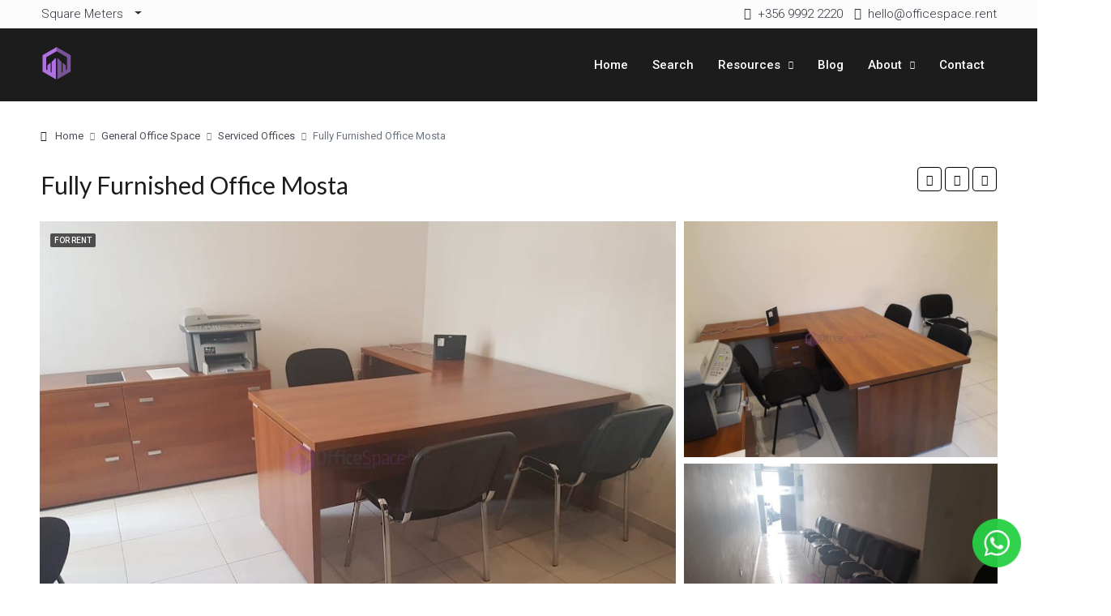

--- FILE ---
content_type: text/html; charset=UTF-8
request_url: https://officespace.rent/property/fully-furnished-office-mosta/
body_size: 45637
content:
<!doctype html>
<html lang="en-GB">
<head> <script type="text/javascript">
/* <![CDATA[ */
var gform;gform||(document.addEventListener("gform_main_scripts_loaded",function(){gform.scriptsLoaded=!0}),document.addEventListener("gform/theme/scripts_loaded",function(){gform.themeScriptsLoaded=!0}),window.addEventListener("DOMContentLoaded",function(){gform.domLoaded=!0}),gform={domLoaded:!1,scriptsLoaded:!1,themeScriptsLoaded:!1,isFormEditor:()=>"function"==typeof InitializeEditor,callIfLoaded:function(o){return!(!gform.domLoaded||!gform.scriptsLoaded||!gform.themeScriptsLoaded&&!gform.isFormEditor()||(gform.isFormEditor()&&console.warn("The use of gform.initializeOnLoaded() is deprecated in the form editor context and will be removed in Gravity Forms 3.1."),o(),0))},initializeOnLoaded:function(o){gform.callIfLoaded(o)||(document.addEventListener("gform_main_scripts_loaded",()=>{gform.scriptsLoaded=!0,gform.callIfLoaded(o)}),document.addEventListener("gform/theme/scripts_loaded",()=>{gform.themeScriptsLoaded=!0,gform.callIfLoaded(o)}),window.addEventListener("DOMContentLoaded",()=>{gform.domLoaded=!0,gform.callIfLoaded(o)}))},hooks:{action:{},filter:{}},addAction:function(o,r,e,t){gform.addHook("action",o,r,e,t)},addFilter:function(o,r,e,t){gform.addHook("filter",o,r,e,t)},doAction:function(o){gform.doHook("action",o,arguments)},applyFilters:function(o){return gform.doHook("filter",o,arguments)},removeAction:function(o,r){gform.removeHook("action",o,r)},removeFilter:function(o,r,e){gform.removeHook("filter",o,r,e)},addHook:function(o,r,e,t,n){null==gform.hooks[o][r]&&(gform.hooks[o][r]=[]);var d=gform.hooks[o][r];null==n&&(n=r+"_"+d.length),gform.hooks[o][r].push({tag:n,callable:e,priority:t=null==t?10:t})},doHook:function(r,o,e){var t;if(e=Array.prototype.slice.call(e,1),null!=gform.hooks[r][o]&&((o=gform.hooks[r][o]).sort(function(o,r){return o.priority-r.priority}),o.forEach(function(o){"function"!=typeof(t=o.callable)&&(t=window[t]),"action"==r?t.apply(null,e):e[0]=t.apply(null,e)})),"filter"==r)return e[0]},removeHook:function(o,r,t,n){var e;null!=gform.hooks[o][r]&&(e=(e=gform.hooks[o][r]).filter(function(o,r,e){return!!(null!=n&&n!=o.tag||null!=t&&t!=o.priority)}),gform.hooks[o][r]=e)}});
/* ]]> */
</script>
<meta charset="UTF-8" /><script>if(navigator.userAgent.match(/MSIE|Internet Explorer/i)||navigator.userAgent.match(/Trident\/7\..*?rv:11/i)){var href=document.location.href;if(!href.match(/[?&]nowprocket/)){if(href.indexOf("?")==-1){if(href.indexOf("#")==-1){document.location.href=href+"?nowprocket=1"}else{document.location.href=href.replace("#","?nowprocket=1#")}}else{if(href.indexOf("#")==-1){document.location.href=href+"&nowprocket=1"}else{document.location.href=href.replace("#","&nowprocket=1#")}}}}</script><script>class RocketLazyLoadScripts{constructor(){this.triggerEvents=["keydown","mousedown","mousemove","touchmove","touchstart","touchend","wheel"],this.userEventHandler=this._triggerListener.bind(this),this.touchStartHandler=this._onTouchStart.bind(this),this.touchMoveHandler=this._onTouchMove.bind(this),this.touchEndHandler=this._onTouchEnd.bind(this),this.clickHandler=this._onClick.bind(this),this.interceptedClicks=[],window.addEventListener("pageshow",t=>{this.persisted=t.persisted}),window.addEventListener("DOMContentLoaded",()=>{this._preconnect3rdParties()}),this.delayedScripts={normal:[],async:[],defer:[]},this.trash=[],this.allJQueries=[]}_addUserInteractionListener(t){if(document.hidden){t._triggerListener();return}this.triggerEvents.forEach(e=>window.addEventListener(e,t.userEventHandler,{passive:!0})),window.addEventListener("touchstart",t.touchStartHandler,{passive:!0}),window.addEventListener("mousedown",t.touchStartHandler),document.addEventListener("visibilitychange",t.userEventHandler)}_removeUserInteractionListener(){this.triggerEvents.forEach(t=>window.removeEventListener(t,this.userEventHandler,{passive:!0})),document.removeEventListener("visibilitychange",this.userEventHandler)}_onTouchStart(t){"HTML"!==t.target.tagName&&(window.addEventListener("touchend",this.touchEndHandler),window.addEventListener("mouseup",this.touchEndHandler),window.addEventListener("touchmove",this.touchMoveHandler,{passive:!0}),window.addEventListener("mousemove",this.touchMoveHandler),t.target.addEventListener("click",this.clickHandler),this._renameDOMAttribute(t.target,"onclick","rocket-onclick"),this._pendingClickStarted())}_onTouchMove(t){window.removeEventListener("touchend",this.touchEndHandler),window.removeEventListener("mouseup",this.touchEndHandler),window.removeEventListener("touchmove",this.touchMoveHandler,{passive:!0}),window.removeEventListener("mousemove",this.touchMoveHandler),t.target.removeEventListener("click",this.clickHandler),this._renameDOMAttribute(t.target,"rocket-onclick","onclick"),this._pendingClickFinished()}_onTouchEnd(t){window.removeEventListener("touchend",this.touchEndHandler),window.removeEventListener("mouseup",this.touchEndHandler),window.removeEventListener("touchmove",this.touchMoveHandler,{passive:!0}),window.removeEventListener("mousemove",this.touchMoveHandler)}_onClick(t){t.target.removeEventListener("click",this.clickHandler),this._renameDOMAttribute(t.target,"rocket-onclick","onclick"),this.interceptedClicks.push(t),t.preventDefault(),t.stopPropagation(),t.stopImmediatePropagation(),this._pendingClickFinished()}_replayClicks(){window.removeEventListener("touchstart",this.touchStartHandler,{passive:!0}),window.removeEventListener("mousedown",this.touchStartHandler),this.interceptedClicks.forEach(t=>{t.target.dispatchEvent(new MouseEvent("click",{view:t.view,bubbles:!0,cancelable:!0}))})}_waitForPendingClicks(){return new Promise(t=>{this._isClickPending?this._pendingClickFinished=t:t()})}_pendingClickStarted(){this._isClickPending=!0}_pendingClickFinished(){this._isClickPending=!1}_renameDOMAttribute(t,e,r){t.hasAttribute&&t.hasAttribute(e)&&(event.target.setAttribute(r,event.target.getAttribute(e)),event.target.removeAttribute(e))}_triggerListener(){this._removeUserInteractionListener(this),"loading"===document.readyState?document.addEventListener("DOMContentLoaded",this._loadEverythingNow.bind(this)):this._loadEverythingNow()}_preconnect3rdParties(){let t=[];document.querySelectorAll("script[type=rocketlazyloadscript]").forEach(e=>{if(e.hasAttribute("src")){let r=new URL(e.src).origin;r!==location.origin&&t.push({src:r,crossOrigin:e.crossOrigin||"module"===e.getAttribute("data-rocket-type")})}}),t=[...new Map(t.map(t=>[JSON.stringify(t),t])).values()],this._batchInjectResourceHints(t,"preconnect")}async _loadEverythingNow(){this.lastBreath=Date.now(),this._delayEventListeners(this),this._delayJQueryReady(this),this._handleDocumentWrite(),this._registerAllDelayedScripts(),this._preloadAllScripts(),await this._loadScriptsFromList(this.delayedScripts.normal),await this._loadScriptsFromList(this.delayedScripts.defer),await this._loadScriptsFromList(this.delayedScripts.async);try{await this._triggerDOMContentLoaded(),await this._triggerWindowLoad()}catch(t){console.error(t)}window.dispatchEvent(new Event("rocket-allScriptsLoaded")),this._waitForPendingClicks().then(()=>{this._replayClicks()}),this._emptyTrash()}_registerAllDelayedScripts(){document.querySelectorAll("script[type=rocketlazyloadscript]").forEach(t=>{t.hasAttribute("data-rocket-src")?t.hasAttribute("async")&&!1!==t.async?this.delayedScripts.async.push(t):t.hasAttribute("defer")&&!1!==t.defer||"module"===t.getAttribute("data-rocket-type")?this.delayedScripts.defer.push(t):this.delayedScripts.normal.push(t):this.delayedScripts.normal.push(t)})}async _transformScript(t){return new Promise((await this._littleBreath(),navigator.userAgent.indexOf("Firefox/")>0||""===navigator.vendor)?e=>{let r=document.createElement("script");[...t.attributes].forEach(t=>{let e=t.nodeName;"type"!==e&&("data-rocket-type"===e&&(e="type"),"data-rocket-src"===e&&(e="src"),r.setAttribute(e,t.nodeValue))}),t.text&&(r.text=t.text),r.hasAttribute("src")?(r.addEventListener("load",e),r.addEventListener("error",e)):(r.text=t.text,e());try{t.parentNode.replaceChild(r,t)}catch(i){e()}}:async e=>{function r(){t.setAttribute("data-rocket-status","failed"),e()}try{let i=t.getAttribute("data-rocket-type"),n=t.getAttribute("data-rocket-src");t.text,i?(t.type=i,t.removeAttribute("data-rocket-type")):t.removeAttribute("type"),t.addEventListener("load",function r(){t.setAttribute("data-rocket-status","executed"),e()}),t.addEventListener("error",r),n?(t.removeAttribute("data-rocket-src"),t.src=n):t.src="data:text/javascript;base64,"+window.btoa(unescape(encodeURIComponent(t.text)))}catch(s){r()}})}async _loadScriptsFromList(t){let e=t.shift();return e&&e.isConnected?(await this._transformScript(e),this._loadScriptsFromList(t)):Promise.resolve()}_preloadAllScripts(){this._batchInjectResourceHints([...this.delayedScripts.normal,...this.delayedScripts.defer,...this.delayedScripts.async],"preload")}_batchInjectResourceHints(t,e){var r=document.createDocumentFragment();t.forEach(t=>{let i=t.getAttribute&&t.getAttribute("data-rocket-src")||t.src;if(i){let n=document.createElement("link");n.href=i,n.rel=e,"preconnect"!==e&&(n.as="script"),t.getAttribute&&"module"===t.getAttribute("data-rocket-type")&&(n.crossOrigin=!0),t.crossOrigin&&(n.crossOrigin=t.crossOrigin),t.integrity&&(n.integrity=t.integrity),r.appendChild(n),this.trash.push(n)}}),document.head.appendChild(r)}_delayEventListeners(t){let e={};function r(t,r){!function t(r){!e[r]&&(e[r]={originalFunctions:{add:r.addEventListener,remove:r.removeEventListener},eventsToRewrite:[]},r.addEventListener=function(){arguments[0]=i(arguments[0]),e[r].originalFunctions.add.apply(r,arguments)},r.removeEventListener=function(){arguments[0]=i(arguments[0]),e[r].originalFunctions.remove.apply(r,arguments)});function i(t){return e[r].eventsToRewrite.indexOf(t)>=0?"rocket-"+t:t}}(t),e[t].eventsToRewrite.push(r)}function i(t,e){let r=t[e];Object.defineProperty(t,e,{get:()=>r||function(){},set(i){t["rocket"+e]=r=i}})}r(document,"DOMContentLoaded"),r(window,"DOMContentLoaded"),r(window,"load"),r(window,"pageshow"),r(document,"readystatechange"),i(document,"onreadystatechange"),i(window,"onload"),i(window,"onpageshow")}_delayJQueryReady(t){let e;function r(r){if(r&&r.fn&&!t.allJQueries.includes(r)){r.fn.ready=r.fn.init.prototype.ready=function(e){return t.domReadyFired?e.bind(document)(r):document.addEventListener("rocket-DOMContentLoaded",()=>e.bind(document)(r)),r([])};let i=r.fn.on;r.fn.on=r.fn.init.prototype.on=function(){if(this[0]===window){function t(t){return t.split(" ").map(t=>"load"===t||0===t.indexOf("load.")?"rocket-jquery-load":t).join(" ")}"string"==typeof arguments[0]||arguments[0]instanceof String?arguments[0]=t(arguments[0]):"object"==typeof arguments[0]&&Object.keys(arguments[0]).forEach(e=>{delete Object.assign(arguments[0],{[t(e)]:arguments[0][e]})[e]})}return i.apply(this,arguments),this},t.allJQueries.push(r)}e=r}r(window.jQuery),Object.defineProperty(window,"jQuery",{get:()=>e,set(t){r(t)}})}async _triggerDOMContentLoaded(){this.domReadyFired=!0,await this._littleBreath(),document.dispatchEvent(new Event("rocket-DOMContentLoaded")),await this._littleBreath(),window.dispatchEvent(new Event("rocket-DOMContentLoaded")),await this._littleBreath(),document.dispatchEvent(new Event("rocket-readystatechange")),await this._littleBreath(),document.rocketonreadystatechange&&document.rocketonreadystatechange()}async _triggerWindowLoad(){await this._littleBreath(),window.dispatchEvent(new Event("rocket-load")),await this._littleBreath(),window.rocketonload&&window.rocketonload(),await this._littleBreath(),this.allJQueries.forEach(t=>t(window).trigger("rocket-jquery-load")),await this._littleBreath();let t=new Event("rocket-pageshow");t.persisted=this.persisted,window.dispatchEvent(t),await this._littleBreath(),window.rocketonpageshow&&window.rocketonpageshow({persisted:this.persisted})}_handleDocumentWrite(){let t=new Map;document.write=document.writeln=function(e){let r=document.currentScript;r||console.error("WPRocket unable to document.write this: "+e);let i=document.createRange(),n=r.parentElement,s=t.get(r);void 0===s&&(s=r.nextSibling,t.set(r,s));let a=document.createDocumentFragment();i.setStart(a,0),a.appendChild(i.createContextualFragment(e)),n.insertBefore(a,s)}}async _littleBreath(){Date.now()-this.lastBreath>45&&(await this._requestAnimFrame(),this.lastBreath=Date.now())}async _requestAnimFrame(){return document.hidden?new Promise(t=>setTimeout(t)):new Promise(t=>requestAnimationFrame(t))}_emptyTrash(){this.trash.forEach(t=>t.remove())}static run(){let t=new RocketLazyLoadScripts;t._addUserInteractionListener(t)}}RocketLazyLoadScripts.run();</script>
	
	<meta name="viewport" content="width=device-width, initial-scale=1.0" />
	<link rel="profile" href="https://gmpg.org/xfn/11" />
    <meta name="format-detection" content="telephone=no">
	<script type="rocketlazyloadscript" data-rocket-type="text/javascript"
				data-rocket-src="https://app.termly.io/resource-blocker/2bc3dd57-53e8-4eb8-948e-89ad6b3b44c8?autoBlock=on" defer>
			</script>		<style>.houzez-library-modal-btn {margin-left: 5px;background: #35AAE1;vertical-align: top;font-size: 0 !important;}.houzez-library-modal-btn:before {content: '';width: 16px;height: 16px;background-image: url('https://officespace.rent/wp-content/themes/houzez/img/studio-icon.png');background-position: center;background-size: contain;background-repeat: no-repeat;}#houzez-library-modal .houzez-elementor-template-library-template-name {text-align: right;flex: 1 0 0%;}</style>
	<meta name='robots' content='index, follow, max-image-preview:large, max-snippet:-1, max-video-preview:-1' />
	<style>img:is([sizes="auto" i], [sizes^="auto," i]) { contain-intrinsic-size: 3000px 1500px }</style>
	
	<!-- This site is optimized with the Yoast SEO Premium plugin v25.7.1 (Yoast SEO v25.7) - https://yoast.com/wordpress/plugins/seo/ -->
	<title>Fully Furnished Office Mosta - Offices in Malta To Let &amp; For Sale</title><link rel="preload" as="style" href="https://fonts.googleapis.com/css?family=Roboto%3A100%2C300%2C400%2C500%2C700%2C900%2C100italic%2C300italic%2C400italic%2C500italic%2C700italic%2C900italic%7CLato%3A400&#038;display=swap" /><link rel="stylesheet" href="https://fonts.googleapis.com/css?family=Roboto%3A100%2C300%2C400%2C500%2C700%2C900%2C100italic%2C300italic%2C400italic%2C500italic%2C700italic%2C900italic%7CLato%3A400&#038;display=swap" media="print" onload="this.media='all'" /><noscript><link rel="stylesheet" href="https://fonts.googleapis.com/css?family=Roboto%3A100%2C300%2C400%2C500%2C700%2C900%2C100italic%2C300italic%2C400italic%2C500italic%2C700italic%2C900italic%7CLato%3A400&#038;display=swap" /></noscript>
	<meta name="description" content="Fully Furnished Office Mosta, office for rent mosta, mosta office rental, to let office in mosta, mosta office space for rent, leting office malta" />
	<link rel="canonical" href="https://officespace.rent/property/fully-furnished-office-mosta/" />
	<meta property="og:locale" content="en_GB" />
	<meta property="og:type" content="article" />
	<meta property="og:title" content="Fully Furnished Office Mosta" />
	<meta property="og:description" content="Fully Furnished Office Mosta, office for rent mosta, mosta office rental, to let office in mosta, mosta office space for rent, leting office malta" />
	<meta property="og:url" content="https://officespace.rent/property/fully-furnished-office-mosta/" />
	<meta property="og:site_name" content="Offices in Malta To Let &amp; For Sale" />
	<meta property="article:publisher" content="https://www.facebook.com/officespacemalta" />
	<meta property="article:modified_time" content="2025-09-02T08:04:04+00:00" />
	<meta property="og:image" content="https://cdn.officespace.rent/wp-content/uploads/2018/09/f7fe4101-e347-4f43-bc68-b5e56526aa22-1.jpeg" />
	<meta property="og:image:width" content="850" />
	<meta property="og:image:height" content="638" />
	<meta property="og:image:type" content="image/jpeg" />
	<meta name="twitter:card" content="summary_large_image" />
	<meta name="twitter:label1" content="Estimated reading time" />
	<meta name="twitter:data1" content="1 minute" />
	<script type="application/ld+json" class="yoast-schema-graph">{"@context":"https://schema.org","@graph":[{"@type":"WebPage","@id":"https://officespace.rent/property/fully-furnished-office-mosta/","url":"https://officespace.rent/property/fully-furnished-office-mosta/","name":"Fully Furnished Office Mosta - Offices in Malta To Let &amp; For Sale","isPartOf":{"@id":"https://officespace.rent/#website"},"primaryImageOfPage":{"@id":"https://officespace.rent/property/fully-furnished-office-mosta/#primaryimage"},"image":{"@id":"https://officespace.rent/property/fully-furnished-office-mosta/#primaryimage"},"thumbnailUrl":"https://cdn.officespace.rent/wp-content/uploads/2018/09/f7fe4101-e347-4f43-bc68-b5e56526aa22-1.jpeg","datePublished":"2018-09-19T13:10:26+00:00","dateModified":"2025-09-02T08:04:04+00:00","description":"Fully Furnished Office Mosta, office for rent mosta, mosta office rental, to let office in mosta, mosta office space for rent, leting office malta","breadcrumb":{"@id":"https://officespace.rent/property/fully-furnished-office-mosta/#breadcrumb"},"inLanguage":"en-GB","potentialAction":[{"@type":"ReadAction","target":["https://officespace.rent/property/fully-furnished-office-mosta/"]}]},{"@type":"ImageObject","inLanguage":"en-GB","@id":"https://officespace.rent/property/fully-furnished-office-mosta/#primaryimage","url":"https://cdn.officespace.rent/wp-content/uploads/2018/09/f7fe4101-e347-4f43-bc68-b5e56526aa22-1.jpeg","contentUrl":"https://cdn.officespace.rent/wp-content/uploads/2018/09/f7fe4101-e347-4f43-bc68-b5e56526aa22-1.jpeg","width":850,"height":638},{"@type":"BreadcrumbList","@id":"https://officespace.rent/property/fully-furnished-office-mosta/#breadcrumb","itemListElement":[{"@type":"ListItem","position":1,"name":"Home","item":"https://officespace.rent/"},{"@type":"ListItem","position":2,"name":"Properties","item":"https://officespace.rent/property/"},{"@type":"ListItem","position":3,"name":"Fully Furnished Office Mosta"}]},{"@type":"WebSite","@id":"https://officespace.rent/#website","url":"https://officespace.rent/","name":"Offices in Malta To Let & For Sale","description":"Buy or Lease Offices in Malta","publisher":{"@id":"https://officespace.rent/#organization"},"alternateName":"OfficeSpace.Rent","potentialAction":[{"@type":"SearchAction","target":{"@type":"EntryPoint","urlTemplate":"https://officespace.rent/?s={search_term_string}"},"query-input":{"@type":"PropertyValueSpecification","valueRequired":true,"valueName":"search_term_string"}}],"inLanguage":"en-GB"},{"@type":"Organization","@id":"https://officespace.rent/#organization","name":"OfficeSpace.Rent","alternateName":"The largest database of offices in Malta","url":"https://officespace.rent/","logo":{"@type":"ImageObject","inLanguage":"en-GB","@id":"https://officespace.rent/#/schema/logo/image/","url":"https://cdn.officespace.rent/wp-content/uploads/2021/08/officespacelogo.svg","contentUrl":"https://cdn.officespace.rent/wp-content/uploads/2021/08/officespacelogo.svg","width":56,"height":64,"caption":"OfficeSpace.Rent"},"image":{"@id":"https://officespace.rent/#/schema/logo/image/"},"sameAs":["https://www.facebook.com/officespacemalta"],"description":"Unlike many other real estate companies which confine you to a handful of predefined properties, OfficeSpace.Rent offers a limitless array of possibilities to take quick, well informed decisions, on which offices will fit your company’s requirements. There is no more need to tire yourself out asking several agencies to realise your vision: all of the office spaces are logically organised in our database and thoroughly explained in the description with details and where possible a property plan. Oh and by the way, we work with all the Office owners in Malta. We know how difficult it is to find a new home for your buisness and how tedious it is to find relevant information for vacant office spaces in Malta. We offer all types of office space solutions all across the Mediterranean island of Malta & Gozo. From general offices to serviced offices, shared offices, offices with retail possibilities, offices with warehousing and private offices for professionals in Malta. We also have the perfect setup for startups. Also, do visit our online office calculator.","email":"hello@officespace.rent","telephone":"0035699922220","foundingDate":"2016-04-15","vatID":"MT21280616","numberOfEmployees":{"@type":"QuantitativeValue","minValue":"1","maxValue":"10"}}]}</script>
	<!-- / Yoast SEO Premium plugin. -->


<link rel='dns-prefetch' href='//gitcdn.github.io' />
<link rel='dns-prefetch' href='//cdn.jsdelivr.net' />
<link rel='dns-prefetch' href='//www.google.com' />
<link rel='dns-prefetch' href='//www.googletagmanager.com' />
<link rel='dns-prefetch' href='//cdn.officespace.rent' />
<link rel='dns-prefetch' href='//fonts.googleapis.com' />
<link href='https://fonts.gstatic.com' crossorigin rel='preconnect' />
<link rel="alternate" type="application/rss+xml" title="Offices in Malta To Let &amp; For Sale &raquo; Feed" href="https://officespace.rent/feed/" />
<link rel="alternate" type="application/rss+xml" title="Offices in Malta To Let &amp; For Sale &raquo; Comments Feed" href="https://officespace.rent/comments/feed/" />
<style id='wp-emoji-styles-inline-css' type='text/css'>

	img.wp-smiley, img.emoji {
		display: inline !important;
		border: none !important;
		box-shadow: none !important;
		height: 1em !important;
		width: 1em !important;
		margin: 0 0.07em !important;
		vertical-align: -0.1em !important;
		background: none !important;
		padding: 0 !important;
	}
</style>
<link rel='stylesheet' id='wp-block-library-css' href='https://officespace.rent/wp-includes/css/dist/block-library/style.min.css?ver=6.8' type='text/css' media='all' />
<style id='classic-theme-styles-inline-css' type='text/css'>
/*! This file is auto-generated */
.wp-block-button__link{color:#fff;background-color:#32373c;border-radius:9999px;box-shadow:none;text-decoration:none;padding:calc(.667em + 2px) calc(1.333em + 2px);font-size:1.125em}.wp-block-file__button{background:#32373c;color:#fff;text-decoration:none}
</style>
<style id='safe-svg-svg-icon-style-inline-css' type='text/css'>
.safe-svg-cover{text-align:center}.safe-svg-cover .safe-svg-inside{display:inline-block;max-width:100%}.safe-svg-cover svg{height:100%;max-height:100%;max-width:100%;width:100%}

</style>
<style id='global-styles-inline-css' type='text/css'>
:root{--wp--preset--aspect-ratio--square: 1;--wp--preset--aspect-ratio--4-3: 4/3;--wp--preset--aspect-ratio--3-4: 3/4;--wp--preset--aspect-ratio--3-2: 3/2;--wp--preset--aspect-ratio--2-3: 2/3;--wp--preset--aspect-ratio--16-9: 16/9;--wp--preset--aspect-ratio--9-16: 9/16;--wp--preset--color--black: #000000;--wp--preset--color--cyan-bluish-gray: #abb8c3;--wp--preset--color--white: #ffffff;--wp--preset--color--pale-pink: #f78da7;--wp--preset--color--vivid-red: #cf2e2e;--wp--preset--color--luminous-vivid-orange: #ff6900;--wp--preset--color--luminous-vivid-amber: #fcb900;--wp--preset--color--light-green-cyan: #7bdcb5;--wp--preset--color--vivid-green-cyan: #00d084;--wp--preset--color--pale-cyan-blue: #8ed1fc;--wp--preset--color--vivid-cyan-blue: #0693e3;--wp--preset--color--vivid-purple: #9b51e0;--wp--preset--gradient--vivid-cyan-blue-to-vivid-purple: linear-gradient(135deg,rgba(6,147,227,1) 0%,rgb(155,81,224) 100%);--wp--preset--gradient--light-green-cyan-to-vivid-green-cyan: linear-gradient(135deg,rgb(122,220,180) 0%,rgb(0,208,130) 100%);--wp--preset--gradient--luminous-vivid-amber-to-luminous-vivid-orange: linear-gradient(135deg,rgba(252,185,0,1) 0%,rgba(255,105,0,1) 100%);--wp--preset--gradient--luminous-vivid-orange-to-vivid-red: linear-gradient(135deg,rgba(255,105,0,1) 0%,rgb(207,46,46) 100%);--wp--preset--gradient--very-light-gray-to-cyan-bluish-gray: linear-gradient(135deg,rgb(238,238,238) 0%,rgb(169,184,195) 100%);--wp--preset--gradient--cool-to-warm-spectrum: linear-gradient(135deg,rgb(74,234,220) 0%,rgb(151,120,209) 20%,rgb(207,42,186) 40%,rgb(238,44,130) 60%,rgb(251,105,98) 80%,rgb(254,248,76) 100%);--wp--preset--gradient--blush-light-purple: linear-gradient(135deg,rgb(255,206,236) 0%,rgb(152,150,240) 100%);--wp--preset--gradient--blush-bordeaux: linear-gradient(135deg,rgb(254,205,165) 0%,rgb(254,45,45) 50%,rgb(107,0,62) 100%);--wp--preset--gradient--luminous-dusk: linear-gradient(135deg,rgb(255,203,112) 0%,rgb(199,81,192) 50%,rgb(65,88,208) 100%);--wp--preset--gradient--pale-ocean: linear-gradient(135deg,rgb(255,245,203) 0%,rgb(182,227,212) 50%,rgb(51,167,181) 100%);--wp--preset--gradient--electric-grass: linear-gradient(135deg,rgb(202,248,128) 0%,rgb(113,206,126) 100%);--wp--preset--gradient--midnight: linear-gradient(135deg,rgb(2,3,129) 0%,rgb(40,116,252) 100%);--wp--preset--font-size--small: 13px;--wp--preset--font-size--medium: 20px;--wp--preset--font-size--large: 36px;--wp--preset--font-size--x-large: 42px;--wp--preset--spacing--20: 0.44rem;--wp--preset--spacing--30: 0.67rem;--wp--preset--spacing--40: 1rem;--wp--preset--spacing--50: 1.5rem;--wp--preset--spacing--60: 2.25rem;--wp--preset--spacing--70: 3.38rem;--wp--preset--spacing--80: 5.06rem;--wp--preset--shadow--natural: 6px 6px 9px rgba(0, 0, 0, 0.2);--wp--preset--shadow--deep: 12px 12px 50px rgba(0, 0, 0, 0.4);--wp--preset--shadow--sharp: 6px 6px 0px rgba(0, 0, 0, 0.2);--wp--preset--shadow--outlined: 6px 6px 0px -3px rgba(255, 255, 255, 1), 6px 6px rgba(0, 0, 0, 1);--wp--preset--shadow--crisp: 6px 6px 0px rgba(0, 0, 0, 1);}:where(.is-layout-flex){gap: 0.5em;}:where(.is-layout-grid){gap: 0.5em;}body .is-layout-flex{display: flex;}.is-layout-flex{flex-wrap: wrap;align-items: center;}.is-layout-flex > :is(*, div){margin: 0;}body .is-layout-grid{display: grid;}.is-layout-grid > :is(*, div){margin: 0;}:where(.wp-block-columns.is-layout-flex){gap: 2em;}:where(.wp-block-columns.is-layout-grid){gap: 2em;}:where(.wp-block-post-template.is-layout-flex){gap: 1.25em;}:where(.wp-block-post-template.is-layout-grid){gap: 1.25em;}.has-black-color{color: var(--wp--preset--color--black) !important;}.has-cyan-bluish-gray-color{color: var(--wp--preset--color--cyan-bluish-gray) !important;}.has-white-color{color: var(--wp--preset--color--white) !important;}.has-pale-pink-color{color: var(--wp--preset--color--pale-pink) !important;}.has-vivid-red-color{color: var(--wp--preset--color--vivid-red) !important;}.has-luminous-vivid-orange-color{color: var(--wp--preset--color--luminous-vivid-orange) !important;}.has-luminous-vivid-amber-color{color: var(--wp--preset--color--luminous-vivid-amber) !important;}.has-light-green-cyan-color{color: var(--wp--preset--color--light-green-cyan) !important;}.has-vivid-green-cyan-color{color: var(--wp--preset--color--vivid-green-cyan) !important;}.has-pale-cyan-blue-color{color: var(--wp--preset--color--pale-cyan-blue) !important;}.has-vivid-cyan-blue-color{color: var(--wp--preset--color--vivid-cyan-blue) !important;}.has-vivid-purple-color{color: var(--wp--preset--color--vivid-purple) !important;}.has-black-background-color{background-color: var(--wp--preset--color--black) !important;}.has-cyan-bluish-gray-background-color{background-color: var(--wp--preset--color--cyan-bluish-gray) !important;}.has-white-background-color{background-color: var(--wp--preset--color--white) !important;}.has-pale-pink-background-color{background-color: var(--wp--preset--color--pale-pink) !important;}.has-vivid-red-background-color{background-color: var(--wp--preset--color--vivid-red) !important;}.has-luminous-vivid-orange-background-color{background-color: var(--wp--preset--color--luminous-vivid-orange) !important;}.has-luminous-vivid-amber-background-color{background-color: var(--wp--preset--color--luminous-vivid-amber) !important;}.has-light-green-cyan-background-color{background-color: var(--wp--preset--color--light-green-cyan) !important;}.has-vivid-green-cyan-background-color{background-color: var(--wp--preset--color--vivid-green-cyan) !important;}.has-pale-cyan-blue-background-color{background-color: var(--wp--preset--color--pale-cyan-blue) !important;}.has-vivid-cyan-blue-background-color{background-color: var(--wp--preset--color--vivid-cyan-blue) !important;}.has-vivid-purple-background-color{background-color: var(--wp--preset--color--vivid-purple) !important;}.has-black-border-color{border-color: var(--wp--preset--color--black) !important;}.has-cyan-bluish-gray-border-color{border-color: var(--wp--preset--color--cyan-bluish-gray) !important;}.has-white-border-color{border-color: var(--wp--preset--color--white) !important;}.has-pale-pink-border-color{border-color: var(--wp--preset--color--pale-pink) !important;}.has-vivid-red-border-color{border-color: var(--wp--preset--color--vivid-red) !important;}.has-luminous-vivid-orange-border-color{border-color: var(--wp--preset--color--luminous-vivid-orange) !important;}.has-luminous-vivid-amber-border-color{border-color: var(--wp--preset--color--luminous-vivid-amber) !important;}.has-light-green-cyan-border-color{border-color: var(--wp--preset--color--light-green-cyan) !important;}.has-vivid-green-cyan-border-color{border-color: var(--wp--preset--color--vivid-green-cyan) !important;}.has-pale-cyan-blue-border-color{border-color: var(--wp--preset--color--pale-cyan-blue) !important;}.has-vivid-cyan-blue-border-color{border-color: var(--wp--preset--color--vivid-cyan-blue) !important;}.has-vivid-purple-border-color{border-color: var(--wp--preset--color--vivid-purple) !important;}.has-vivid-cyan-blue-to-vivid-purple-gradient-background{background: var(--wp--preset--gradient--vivid-cyan-blue-to-vivid-purple) !important;}.has-light-green-cyan-to-vivid-green-cyan-gradient-background{background: var(--wp--preset--gradient--light-green-cyan-to-vivid-green-cyan) !important;}.has-luminous-vivid-amber-to-luminous-vivid-orange-gradient-background{background: var(--wp--preset--gradient--luminous-vivid-amber-to-luminous-vivid-orange) !important;}.has-luminous-vivid-orange-to-vivid-red-gradient-background{background: var(--wp--preset--gradient--luminous-vivid-orange-to-vivid-red) !important;}.has-very-light-gray-to-cyan-bluish-gray-gradient-background{background: var(--wp--preset--gradient--very-light-gray-to-cyan-bluish-gray) !important;}.has-cool-to-warm-spectrum-gradient-background{background: var(--wp--preset--gradient--cool-to-warm-spectrum) !important;}.has-blush-light-purple-gradient-background{background: var(--wp--preset--gradient--blush-light-purple) !important;}.has-blush-bordeaux-gradient-background{background: var(--wp--preset--gradient--blush-bordeaux) !important;}.has-luminous-dusk-gradient-background{background: var(--wp--preset--gradient--luminous-dusk) !important;}.has-pale-ocean-gradient-background{background: var(--wp--preset--gradient--pale-ocean) !important;}.has-electric-grass-gradient-background{background: var(--wp--preset--gradient--electric-grass) !important;}.has-midnight-gradient-background{background: var(--wp--preset--gradient--midnight) !important;}.has-small-font-size{font-size: var(--wp--preset--font-size--small) !important;}.has-medium-font-size{font-size: var(--wp--preset--font-size--medium) !important;}.has-large-font-size{font-size: var(--wp--preset--font-size--large) !important;}.has-x-large-font-size{font-size: var(--wp--preset--font-size--x-large) !important;}
:where(.wp-block-post-template.is-layout-flex){gap: 1.25em;}:where(.wp-block-post-template.is-layout-grid){gap: 1.25em;}
:where(.wp-block-columns.is-layout-flex){gap: 2em;}:where(.wp-block-columns.is-layout-grid){gap: 2em;}
:root :where(.wp-block-pullquote){font-size: 1.5em;line-height: 1.6;}
</style>
<link data-minify="1" rel='stylesheet' id='contact-form-7-css' href='https://officespace.rent/wp-content/cache/min/1/wp-content/plugins/contact-form-7/includes/css/styles.css?ver=1749747232' type='text/css' media='all' />
<link data-minify="1" rel='stylesheet' id='elementor-icons-css' href='https://officespace.rent/wp-content/cache/min/1/wp-content/plugins/elementor/assets/lib/eicons/css/elementor-icons.min.css?ver=1749747232' type='text/css' media='all' />
<link rel='stylesheet' id='elementor-frontend-css' href='https://officespace.rent/wp-content/plugins/elementor/assets/css/frontend.min.css?ver=3.28.4' type='text/css' media='all' />
<link rel='stylesheet' id='elementor-post-30435-css' href='https://cdn.officespace.rent/wp-content/uploads/elementor/css/post-30435.css?ver=1738841342' type='text/css' media='all' />
<link rel='stylesheet' id='houzez-studio-css' href='https://officespace.rent/wp-content/plugins/houzez-studio/public/css/houzez-studio-public.css?ver=1.2.1' type='text/css' media='all' />
<link data-minify="1" rel='stylesheet' id='mc4wp-form-basic-css' href='https://officespace.rent/wp-content/cache/min/1/wp-content/plugins/mailchimp-for-wp/assets/css/form-basic.css?ver=1749747232' type='text/css' media='all' />
<link data-minify="1" rel='stylesheet' id='grw-public-main-css-css' href='https://officespace.rent/wp-content/cache/min/1/wp-content/plugins/widget-google-reviews/assets/css/public-main.css?ver=1749747232' type='text/css' media='all' />
<link data-minify="1" rel='stylesheet' id='bootstrap-toggle-css-css' href='https://officespace.rent/wp-content/cache/min/1/bootstrap-toggle/2.2.2/css/bootstrap-toggle.min.css?ver=1749747232' type='text/css' media='all' />
<link data-minify="1" rel='stylesheet' id='fancybox-css-css' href='https://officespace.rent/wp-content/cache/min/1/npm/@fancyapps/ui@5.0/dist/fancybox/fancybox.css?ver=1749747232' type='text/css' media='all' />
<link data-minify="1" rel='stylesheet' id='houzez-all-css-css' href='https://officespace.rent/wp-content/cache/min/1/wp-content/themes/houzez/css/all-css.css?ver=1749747232' type='text/css' media='all' />
<link data-minify="1" rel='stylesheet' id='font-awesome-5-all-css' href='https://officespace.rent/wp-content/cache/min/1/wp-content/themes/houzez/css/font-awesome/css/all.min.css?ver=1749747232' type='text/css' media='all' />
<link rel='stylesheet' id='houzez-style-css' href='https://officespace.rent/wp-content/themes/houzez-child/style.css?ver=3.4.9.1' type='text/css' media='all' />
<style id='houzez-style-inline-css' type='text/css'>

        @media (min-width: 1200px) {
          .container {
              max-width: 1210px;
          }
        }
                    .label-color-130 {
                        background-color: #5ee885;
                    }
                    
                    .label-color-131 {
                        background-color: #dd9d60;
                    }
                    
        body {
            font-family: Roboto;
            font-size: 15px;
            font-weight: 400;
            line-height: 25px;
            text-transform: none;
        }
        .main-nav,
        .dropdown-menu,
        .login-register,
        .btn.btn-create-listing,
        .logged-in-nav,
        .btn-phone-number {
          font-family: Roboto;
          font-size: 15px;
          font-weight: 500;
          text-align: left;
          text-transform: none;
        }

        .btn,
        .ele-btn,
        .houzez-search-button,
        .houzez-submit-button,
        .form-control,
        .bootstrap-select .text,
        .sort-by-title,
        .woocommerce ul.products li.product .button {
          font-family: Roboto;
          font-size: 15px; 
        }
        
        h1, h2, h3, h4, h5, h6, .item-title {
          font-family: Lato;
          font-weight: 400;
          text-transform: capitalize;
        }

        .post-content-wrap h1, .post-content-wrap h2, .post-content-wrap h3, .post-content-wrap h4, .post-content-wrap h5, .post-content-wrap h6 {
          font-weight: 400;
          text-transform: capitalize;
          text-align: inherit; 
        }

        .top-bar-wrap {
            font-family: Roboto;
            font-size: 15px;
            font-weight: 300;
            line-height: 25px;
            text-align: left;
            text-transform: none;   
        }
        .footer-wrap {
            font-family: Roboto;
            font-size: 14px;
            font-weight: 300;
            line-height: 25px;
            text-align: left;
            text-transform: none;
        }
        
        .header-v1 .header-inner-wrap,
        .header-v1 .navbar-logged-in-wrap {
            line-height: 60px;
            height: 60px; 
        }
        .header-v2 .header-top .navbar {
          height: 110px; 
        }

        .header-v2 .header-bottom .header-inner-wrap,
        .header-v2 .header-bottom .navbar-logged-in-wrap {
          line-height: 54px;
          height: 54px; 
        }

        .header-v3 .header-top .header-inner-wrap,
        .header-v3 .header-top .header-contact-wrap {
          height: 80px;
          line-height: 80px; 
        }
        .header-v3 .header-bottom .header-inner-wrap,
        .header-v3 .header-bottom .navbar-logged-in-wrap {
          line-height: 54px;
          height: 54px; 
        }
        .header-v4 .header-inner-wrap,
        .header-v4 .navbar-logged-in-wrap {
          line-height: 90px;
          height: 90px; 
        }
        .header-v5 .header-top .header-inner-wrap,
        .header-v5 .header-top .navbar-logged-in-wrap {
          line-height: 110px;
          height: 110px; 
        }
        .header-v5 .header-bottom .header-inner-wrap {
          line-height: 54px;
          height: 54px; 
        }
        .header-v6 .header-inner-wrap,
        .header-v6 .navbar-logged-in-wrap {
          height: 60px;
          line-height: 60px; 
        }
        @media (min-width: 1200px) {
            .header-v5 .header-top .container {
                max-width: 1170px;
            }
        }
    
      body,
      .main-wrap,
      .fw-property-documents-wrap h3 span, 
      .fw-property-details-wrap h3 span {
        background-color: #ffffff; 
      }
      .houzez-main-wrap-v2, .main-wrap.agent-detail-page-v2 {
        background-color: #ffffff;
      }

       body,
      .form-control,
      .bootstrap-select .text,
      .item-title a,
      .listing-tabs .nav-tabs .nav-link,
      .item-wrap-v2 .item-amenities li span,
      .item-wrap-v2 .item-amenities li:before,
      .item-parallax-wrap .item-price-wrap,
      .list-view .item-body .item-price-wrap,
      .property-slider-item .item-price-wrap,
      .page-title-wrap .item-price-wrap,
      .agent-information .agent-phone span a,
      .property-overview-wrap ul li strong,
      .mobile-property-title .item-price-wrap .item-price,
      .fw-property-features-left li a,
      .lightbox-content-wrap .item-price-wrap,
      .blog-post-item-v1 .blog-post-title h3 a,
      .blog-post-content-widget h4 a,
      .property-item-widget .right-property-item-widget-wrap .item-price-wrap,
      .login-register-form .modal-header .login-register-tabs .nav-link.active,
      .agent-list-wrap .agent-list-content h2 a,
      .agent-list-wrap .agent-list-contact li a,
      .agent-contacts-wrap li a,
      .menu-edit-property li a,
      .statistic-referrals-list li a,
      .chart-nav .nav-pills .nav-link,
      .dashboard-table-properties td .property-payment-status,
      .dashboard-mobile-edit-menu-wrap .bootstrap-select > .dropdown-toggle.bs-placeholder,
      .payment-method-block .radio-tab .control-text,
      .post-title-wrap h2 a,
      .lead-nav-tab.nav-pills .nav-link,
      .deals-nav-tab.nav-pills .nav-link,
      .btn-light-grey-outlined:hover,
      button:not(.bs-placeholder) .filter-option-inner-inner,
      .fw-property-floor-plans-wrap .floor-plans-tabs a,
      .products > .product > .item-body > a,
      .woocommerce ul.products li.product .price,
      .woocommerce div.product p.price, 
      .woocommerce div.product span.price,
      .woocommerce #reviews #comments ol.commentlist li .meta,
      .woocommerce-MyAccount-navigation ul li a,
      .activitiy-item-close-button a,
      .property-section-wrap li a {
       color: #1c1c1c; 
     }


    
      a,
      a:hover,
      a:active,
      a:focus,
      .primary-text,
      .btn-clear,
      .btn-apply,
      .btn-primary-outlined,
      .btn-primary-outlined:before,
      .item-title a:hover,
      .sort-by .bootstrap-select .bs-placeholder,
      .sort-by .bootstrap-select > .btn,
      .sort-by .bootstrap-select > .btn:active,
      .page-link,
      .page-link:hover,
      .accordion-title:before,
      .blog-post-content-widget h4 a:hover,
      .agent-list-wrap .agent-list-content h2 a:hover,
      .agent-list-wrap .agent-list-contact li a:hover,
      .agent-contacts-wrap li a:hover,
      .agent-nav-wrap .nav-pills .nav-link,
      .dashboard-side-menu-wrap .side-menu-dropdown a.active,
      .menu-edit-property li a.active,
      .menu-edit-property li a:hover,
      .dashboard-statistic-block h3 .fa,
      .statistic-referrals-list li a:hover,
      .chart-nav .nav-pills .nav-link.active,
      .board-message-icon-wrap.active,
      .post-title-wrap h2 a:hover,
      .listing-switch-view .switch-btn.active,
      .item-wrap-v6 .item-price-wrap,
      .listing-v6 .list-view .item-body .item-price-wrap,
      .woocommerce nav.woocommerce-pagination ul li a, 
      .woocommerce nav.woocommerce-pagination ul li span,
      .woocommerce-MyAccount-navigation ul li a:hover,
      .property-schedule-tour-form-wrap .control input:checked ~ .control__indicator,
      .property-schedule-tour-form-wrap .control:hover,
      .property-walkscore-wrap-v2 .score-details .houzez-icon,
      .login-register .btn-icon-login-register + .dropdown-menu a,
      .activitiy-item-close-button a:hover,
      .property-section-wrap li a:hover,
      .agent-detail-page-v2 .agent-nav-wrap .nav-link.active,
      .property-lightbox-v2-sections-navigation .slick-prev, 
      .property-lightbox-v2-sections-navigation .slick-next,
      .property-lightbox-v2-sections-navigation .slick-slide.current-section,
      .property-lightbox-v2-sections-navigation .nav-link.active,
      .agent-detail-page-v2 .listing-tabs .nav-link.active {
        color: #4c4b58; 
      }
      
      .agent-list-position a {
        color: #4c4b58; 
      }

      .control input:checked ~ .control__indicator,
      .top-banner-wrap .nav-pills .nav-link,
      .btn-primary-outlined:hover,
      .page-item.active .page-link,
      .slick-prev:hover,
      .slick-prev:focus,
      .slick-next:hover,
      .slick-next:focus,
      .mobile-property-tools .nav-pills .nav-link.active,
      .login-register-form .modal-header,
      .agent-nav-wrap .nav-pills .nav-link.active,
      .board-message-icon-wrap .notification-circle,
      .primary-label,
      .fc-event, .fc-event-dot,
      .compare-table .table-hover > tbody > tr:hover,
      .post-tag,
      .datepicker table tr td.active.active,
      .datepicker table tr td.active.disabled,
      .datepicker table tr td.active.disabled.active,
      .datepicker table tr td.active.disabled.disabled,
      .datepicker table tr td.active.disabled:active,
      .datepicker table tr td.active.disabled:hover,
      .datepicker table tr td.active.disabled:hover.active,
      .datepicker table tr td.active.disabled:hover.disabled,
      .datepicker table tr td.active.disabled:hover:active,
      .datepicker table tr td.active.disabled:hover:hover,
      .datepicker table tr td.active.disabled:hover[disabled],
      .datepicker table tr td.active.disabled[disabled],
      .datepicker table tr td.active:active,
      .datepicker table tr td.active:hover,
      .datepicker table tr td.active:hover.active,
      .datepicker table tr td.active:hover.disabled,
      .datepicker table tr td.active:hover:active,
      .datepicker table tr td.active:hover:hover,
      .datepicker table tr td.active:hover[disabled],
      .datepicker table tr td.active[disabled],
      .ui-slider-horizontal .ui-slider-range,
      .btn-bubble {
        background-color: #4c4b58; 
      }

      .control input:checked ~ .control__indicator,
      .btn-primary-outlined,
      .page-item.active .page-link,
      .mobile-property-tools .nav-pills .nav-link.active,
      .agent-nav-wrap .nav-pills .nav-link,
      .agent-nav-wrap .nav-pills .nav-link.active,
      .chart-nav .nav-pills .nav-link.active,
      .dashaboard-snake-nav .step-block.active,
      .fc-event,
      .fc-event-dot,
      .property-schedule-tour-form-wrap .control input:checked ~ .control__indicator,
      .agent-detail-page-v2 .agent-nav-wrap .nav-link.active {
        border-color: #4c4b58; 
      }

      .slick-arrow:hover {
        background-color: rgba(76,75,88,1); 
      }

      .slick-arrow {
        background-color: #4c4b58; 
      }

      .property-banner .nav-pills .nav-link.active {
        background-color: rgba(76,75,88,1) !important; 
      }

      .property-navigation-wrap a.active {
        color: #4c4b58;
        -webkit-box-shadow: inset 0 -3px #4c4b58;
        box-shadow: inset 0 -3px #4c4b58; 
      }

      .btn-primary,
      .fc-button-primary,
      .woocommerce nav.woocommerce-pagination ul li a:focus, 
      .woocommerce nav.woocommerce-pagination ul li a:hover, 
      .woocommerce nav.woocommerce-pagination ul li span.current {
        color: #fff;
        background-color: #4c4b58;
        border-color: #4c4b58; 
      }
      .btn-primary:focus, .btn-primary:focus:active,
      .fc-button-primary:focus,
      .fc-button-primary:focus:active {
        color: #fff;
        background-color: #4c4b58;
        border-color: #4c4b58; 
      }
      .btn-primary:hover,
      .fc-button-primary:hover {
        color: #fff;
        background-color: #4c4b58;
        border-color: #4c4b58; 
      }
      .btn-primary:active, 
      .btn-primary:not(:disabled):not(:disabled):active,
      .fc-button-primary:active,
      .fc-button-primary:not(:disabled):not(:disabled):active {
        color: #fff;
        background-color: #4c4b58;
        border-color: #4c4b58; 
      }

      .btn-secondary,
      .woocommerce span.onsale,
      .woocommerce ul.products li.product .button,
      .woocommerce #respond input#submit.alt, 
      .woocommerce a.button.alt, 
      .woocommerce button.button.alt, 
      .woocommerce input.button.alt,
      .woocommerce #review_form #respond .form-submit input,
      .woocommerce #respond input#submit, 
      .woocommerce a.button, 
      .woocommerce button.button, 
      .woocommerce input.button {
        color: #fff;
        background-color: #5ee885;
        border-color: #5ee885; 
      }
      .woocommerce ul.products li.product .button:focus,
      .woocommerce ul.products li.product .button:active,
      .woocommerce #respond input#submit.alt:focus, 
      .woocommerce a.button.alt:focus, 
      .woocommerce button.button.alt:focus, 
      .woocommerce input.button.alt:focus,
      .woocommerce #respond input#submit.alt:active, 
      .woocommerce a.button.alt:active, 
      .woocommerce button.button.alt:active, 
      .woocommerce input.button.alt:active,
      .woocommerce #review_form #respond .form-submit input:focus,
      .woocommerce #review_form #respond .form-submit input:active,
      .woocommerce #respond input#submit:active, 
      .woocommerce a.button:active, 
      .woocommerce button.button:active, 
      .woocommerce input.button:active,
      .woocommerce #respond input#submit:focus, 
      .woocommerce a.button:focus, 
      .woocommerce button.button:focus, 
      .woocommerce input.button:focus {
        color: #fff;
        background-color: #5ee885;
        border-color: #5ee885; 
      }
      .btn-secondary:hover,
      .woocommerce ul.products li.product .button:hover,
      .woocommerce #respond input#submit.alt:hover, 
      .woocommerce a.button.alt:hover, 
      .woocommerce button.button.alt:hover, 
      .woocommerce input.button.alt:hover,
      .woocommerce #review_form #respond .form-submit input:hover,
      .woocommerce #respond input#submit:hover, 
      .woocommerce a.button:hover, 
      .woocommerce button.button:hover, 
      .woocommerce input.button:hover {
        color: #fff;
        background-color: #262738;
        border-color: #262738; 
      }
      .btn-secondary:active, 
      .btn-secondary:not(:disabled):not(:disabled):active {
        color: #fff;
        background-color: #262738;
        border-color: #262738; 
      }

      .btn-primary-outlined {
        color: #4c4b58;
        background-color: transparent;
        border-color: #4c4b58; 
      }
      .btn-primary-outlined:focus, .btn-primary-outlined:focus:active {
        color: #4c4b58;
        background-color: transparent;
        border-color: #4c4b58; 
      }
      .btn-primary-outlined:hover {
        color: #fff;
        background-color: #4c4b58;
        border-color: #4c4b58; 
      }
      .btn-primary-outlined:active, .btn-primary-outlined:not(:disabled):not(:disabled):active {
        color: #4c4b58;
        background-color: rgba(26, 26, 26, 0);
        border-color: #4c4b58; 
      }

      .btn-secondary-outlined {
        color: #5ee885;
        background-color: transparent;
        border-color: #5ee885; 
      }
      .btn-secondary-outlined:focus, .btn-secondary-outlined:focus:active {
        color: #5ee885;
        background-color: transparent;
        border-color: #5ee885; 
      }
      .btn-secondary-outlined:hover {
        color: #fff;
        background-color: #262738;
        border-color: #262738; 
      }
      .btn-secondary-outlined:active, .btn-secondary-outlined:not(:disabled):not(:disabled):active {
        color: #5ee885;
        background-color: rgba(26, 26, 26, 0);
        border-color: #262738; 
      }

      .btn-call {
        color: #5ee885;
        background-color: transparent;
        border-color: #5ee885; 
      }
      .btn-call:focus, .btn-call:focus:active {
        color: #5ee885;
        background-color: transparent;
        border-color: #5ee885; 
      }
      .btn-call:hover {
        color: #5ee885;
        background-color: rgba(26, 26, 26, 0);
        border-color: #262738; 
      }
      .btn-call:active, .btn-call:not(:disabled):not(:disabled):active {
        color: #5ee885;
        background-color: rgba(26, 26, 26, 0);
        border-color: #262738; 
      }
      .icon-delete .btn-loader:after{
          border-color: #4c4b58 transparent #4c4b58 transparent
      }
    
      .header-v1 {
        background-color: #ffffff;
        border-bottom: 1px solid #ffffff; 
      }

      .header-v1 a.nav-link {
        color: #1e1e1e; 
      }

      .header-v1 a.nav-link:hover,
      .header-v1 a.nav-link:active {
        color: #3a3a3a;
        background-color: rgba(0,0,0,0.1); 
      }
      .header-desktop .main-nav .nav-link {
          letter-spacing: 0px;
      }
    
      .header-v2 .header-top,
      .header-v5 .header-top,
      .header-v2 .header-contact-wrap {
        background-color: #fcfcfc; 
      }

      .header-v2 .header-bottom, 
      .header-v5 .header-bottom {
        background-color: #3f3f3f;
      }

      .header-v2 .header-contact-wrap .header-contact-right, .header-v2 .header-contact-wrap .header-contact-right a, .header-contact-right a:hover, header-contact-right a:active {
        color: #262738; 
      }

      .header-v2 .header-contact-left {
        color: #262738; 
      }

      .header-v2 .header-bottom,
      .header-v2 .navbar-nav > li,
      .header-v2 .navbar-nav > li:first-of-type,
      .header-v5 .header-bottom,
      .header-v5 .navbar-nav > li,
      .header-v5 .navbar-nav > li:first-of-type {
        border-color: rgba(55,55,55,0);
      }

      .header-v2 a.nav-link,
      .header-v5 a.nav-link {
        color: #ffffff; 
      }

      .header-v2 a.nav-link:hover,
      .header-v2 a.nav-link:active,
      .header-v5 a.nav-link:hover,
      .header-v5 a.nav-link:active {
        color: #ffffff;
        background-color: rgba(65,65,65,1); 
      }

      .header-v2 .header-contact-right a:hover, 
      .header-v2 .header-contact-right a:active,
      .header-v3 .header-contact-right a:hover, 
      .header-v3 .header-contact-right a:active {
        background-color: transparent;
      }

      .header-v2 .header-social-icons a,
      .header-v5 .header-social-icons a {
        color: #262738; 
      }
    
      .header-v3 .header-top {
        background-color: #004274; 
      }

      .header-v3 .header-bottom {
        background-color: #004274; 
      }

      .header-v3 .header-contact,
      .header-v3-mobile {
        background-color: #00aeff;
        color: #ffffff; 
      }

      .header-v3 .header-bottom,
      .header-v3 .login-register,
      .header-v3 .navbar-nav > li,
      .header-v3 .navbar-nav > li:first-of-type {
        border-color: rgba(0, 174, 239, 0.2); 
      }

      .header-v3 a.nav-link, 
      .header-v3 .header-contact-right a:hover, .header-v3 .header-contact-right a:active {
        color: #FFFFFF; 
      }

      .header-v3 a.nav-link:hover,
      .header-v3 a.nav-link:active {
        color: #00aeff;
        background-color: rgba(0, 174, 255, 0.1); 
      }

      .header-v3 .header-social-icons a {
        color: #004274; 
      }
    
      .header-v4 {
        background-color: #1c1c1c; 
      }

      .header-v4 a.nav-link {
        color: #ffffff; 
      }

      .header-v4 a.nav-link:hover,
      .header-v4 a.nav-link:active {
        color: #dddddd;
        background-color: rgba(0, 174, 255, 0.1); 
      }
    
      .header-v6 .header-top {
        background-color: #004274; 
      }

      .header-v6 a.nav-link {
        color: #FFFFFF; 
      }

      .header-v6 a.nav-link:hover,
      .header-v6 a.nav-link:active {
        color: #00aeff;
        background-color: rgba(0, 174, 255, 0.1); 
      }

      .header-v6 .header-social-icons a {
        color: #FFFFFF; 
      }
    
      .header-mobile {
        background-color: #1c1c1c; 
      }
      .header-mobile .toggle-button-left,
      .header-mobile .toggle-button-right {
        color: #FFFFFF; 
      }

      .nav-mobile .logged-in-nav a,
      .nav-mobile .main-nav,
      .nav-mobile .navi-login-register {
        background-color: #ffffff; 
      }

      .nav-mobile .logged-in-nav a,
      .nav-mobile .main-nav .nav-item .nav-item a,
      .nav-mobile .main-nav .nav-item a,
      .navi-login-register .main-nav .nav-item a {
        color: #333333;
        border-bottom: 1px solid #dce0e0;
        background-color: #ffffff;
      }

      .nav-mobile .btn-create-listing,
      .navi-login-register .btn-create-listing {
        color: #fff;
        border: 1px solid #4c4b58;
        background-color: #4c4b58; 
      }

      .nav-mobile .btn-create-listing:hover, .nav-mobile .btn-create-listing:active,
      .navi-login-register .btn-create-listing:hover,
      .navi-login-register .btn-create-listing:active {
        color: #fff;
        border: 1px solid #4c4b58;
        background-color: rgba(0, 174, 255, 0.65); 
      }
    
      .header-transparent-wrap .header-v4 {
        background-color: transparent;
        border-bottom: 1px solid rgba(255, 255, 255, 0.3); 
      }

      .header-transparent-wrap .header-v4 a {
        color: #ffffff; 
      }

      .header-transparent-wrap .header-v4 a:hover,
      .header-transparent-wrap .header-v4 a:active {
        color: #ffffff;
        background-color: rgba(255, 255, 255, 0.1); 
      }
    
      .main-nav .navbar-nav .nav-item .dropdown-menu,
      .login-register .login-register-nav li .dropdown-menu {
        background-color: rgba(255,255,255,0.95); 
      }

      .login-register .login-register-nav li .dropdown-menu:before {
          border-left-color: rgba(255,255,255,0.95);
          border-top-color: rgba(255,255,255,0.95);
      }

      .main-nav .navbar-nav .nav-item .nav-item a,
      .login-register .login-register-nav li .dropdown-menu .nav-item a {
        color: #222222;
        border-bottom: 1px solid #dce0e0; 
      }

      .main-nav .navbar-nav .nav-item .nav-item a:hover,
      .main-nav .navbar-nav .nav-item .nav-item a:active,
      .login-register .login-register-nav li .dropdown-menu .nav-item a:hover {
        color: #f2f2f2; 
      }
      .main-nav .navbar-nav .nav-item .nav-item a:hover,
      .main-nav .navbar-nav .nav-item .nav-item a:active,
      .login-register .login-register-nav li .dropdown-menu .nav-item a:hover {
          background-color: rgba(0, 174, 255, 0.1);
      }
    
      .header-main-wrap .btn-create-listing {
        color: #ffffff;
        border: 1px solid #7d4b92;
        background-color: #7d4b92; 
      }

      .header-main-wrap .btn-create-listing:hover,
      .header-main-wrap .btn-create-listing:active {
        color: rgba(255, 255, 255, 0.99);
        border: 1px solid #7d4b92;
        background-color: rgba(125,75,146,0.6); 
      }
    
      .header-transparent-wrap .header-v4 .btn-create-listing {
        color: #ffffff;
        border: 1px solid #ffffff;
        background-color: rgba(255, 255, 255, 0.2); 
      }

      .header-transparent-wrap .header-v4 .btn-create-listing:hover,
      .header-transparent-wrap .header-v4 .btn-create-listing:active {
        color: rgba(255,255,255,1);
        border: 1px solid #7d4b92;
        background-color: rgba(125,75,146,0.6); 
      }
    
      .header-transparent-wrap .logged-in-nav a,
      .logged-in-nav a {
        color: #262738;
        border-color: #dce0e0;
        background-color: #FFFFFF; 
      }

      .header-transparent-wrap .logged-in-nav a:hover,
      .header-transparent-wrap .logged-in-nav a:active,
      .logged-in-nav a:hover,
      .logged-in-nav a:active {
        color: #7d4b92;
        background-color: rgba(0, 174, 255, 0.1);
        border-color: #dce0e0; 
      }
    
      .form-control::-webkit-input-placeholder,
      .search-banner-wrap ::-webkit-input-placeholder,
      .advanced-search ::-webkit-input-placeholder,
      .advanced-search-banner-wrap ::-webkit-input-placeholder,
      .overlay-search-advanced-module ::-webkit-input-placeholder {
        color: #4b4f4f; 
      }
      .bootstrap-select > .dropdown-toggle.bs-placeholder, 
      .bootstrap-select > .dropdown-toggle.bs-placeholder:active, 
      .bootstrap-select > .dropdown-toggle.bs-placeholder:focus, 
      .bootstrap-select > .dropdown-toggle.bs-placeholder:hover {
        color: #4b4f4f; 
      }
      .form-control::placeholder,
      .search-banner-wrap ::-webkit-input-placeholder,
      .advanced-search ::-webkit-input-placeholder,
      .advanced-search-banner-wrap ::-webkit-input-placeholder,
      .overlay-search-advanced-module ::-webkit-input-placeholder {
        color: #4b4f4f; 
      }

      .search-banner-wrap ::-moz-placeholder,
      .advanced-search ::-moz-placeholder,
      .advanced-search-banner-wrap ::-moz-placeholder,
      .overlay-search-advanced-module ::-moz-placeholder {
        color: #4b4f4f; 
      }

      .search-banner-wrap :-ms-input-placeholder,
      .advanced-search :-ms-input-placeholder,
      .advanced-search-banner-wrap ::-ms-input-placeholder,
      .overlay-search-advanced-module ::-ms-input-placeholder {
        color: #4b4f4f; 
      }

      .search-banner-wrap :-moz-placeholder,
      .advanced-search :-moz-placeholder,
      .advanced-search-banner-wrap :-moz-placeholder,
      .overlay-search-advanced-module :-moz-placeholder {
        color: #4b4f4f; 
      }

      .advanced-search .form-control,
      .advanced-search .bootstrap-select > .btn,
      .location-trigger,
      .vertical-search-wrap .form-control,
      .vertical-search-wrap .bootstrap-select > .btn,
      .step-search-wrap .form-control,
      .step-search-wrap .bootstrap-select > .btn,
      .advanced-search-banner-wrap .form-control,
      .advanced-search-banner-wrap .bootstrap-select > .btn,
      .search-banner-wrap .form-control,
      .search-banner-wrap .bootstrap-select > .btn,
      .overlay-search-advanced-module .form-control,
      .overlay-search-advanced-module .bootstrap-select > .btn,
      .advanced-search-v2 .advanced-search-btn,
      .advanced-search-v2 .advanced-search-btn:hover {
        border-color: transparent; 
      }

      .advanced-search-nav,
      .search-expandable,
      .overlay-search-advanced-module {
        background-color: transparent; 
      }
      .btn-search {
        color: #111111;
        background-color: #5ee885;
        border-color: #4c4b58;
      }
      .btn-search:hover, .btn-search:active  {
        color: #383838;
        background-color: #84e8a0;
        border-color: #4c4b58;
      }
      .advanced-search-btn {
        color: #4c4b58;
        background-color: #ffffff;
        border-color: #dce0e0; 
      }
      .advanced-search-btn:hover, .advanced-search-btn:active {
        color: #ffffff;
        background-color: #4c4b58;
        border-color: #4c4b58; 
      }
      .advanced-search-btn:focus {
        color: #4c4b58;
        background-color: #ffffff;
        border-color: #dce0e0; 
      }
      .search-expandable-label {
        color: #ffffff;
        background-color: #4c4b58;
      }
      .advanced-search-nav {
        padding-top: 10px;
        padding-bottom: 10px;
      }
      .features-list-wrap .control--checkbox,
      .features-list-wrap .control--radio,
      .range-text, 
      .features-list-wrap .control--checkbox, 
      .features-list-wrap .btn-features-list, 
      .overlay-search-advanced-module .search-title, 
      .overlay-search-advanced-module .overlay-search-module-close {
          color: #4C4B58;
      }
      .advanced-search-half-map {
        background-color: #FFFFFF; 
      }
      .advanced-search-half-map .range-text, 
      .advanced-search-half-map .features-list-wrap .control--checkbox, 
      .advanced-search-half-map .features-list-wrap .btn-features-list {
          color: #222222;
      }
    
      .save-search-btn {
          border-color: #7d4b92 ;
          background-color: #7d4b92 ;
          color: #ffffff ;
      }
      .save-search-btn:hover,
      .save-search-btn:active {
          border-color: #7d4b92;
          background-color: #7d4b92 ;
          color: #ffffff ;
      }
    .label-featured {
      background-color: #625f95;
      color: #ffffff; 
    }
    
    .dashboard-side-wrap {
      background-color: #262738; 
    }

    .side-menu a {
      color: #e8e8e8; 
    }

    .side-menu a.active,
    .side-menu .side-menu-parent-selected > a,
    .side-menu-dropdown a,
    .side-menu a:hover {
      color: #ffffff; 
    }
    .dashboard-side-menu-wrap .side-menu-dropdown a.active {
      color: #7d4b92
    }
    
      .detail-wrap {
        background-color: rgba(125,75,146,0.1);
        border-color: #7d4b92; 
      }
    .top-bar-wrap,
    .top-bar-wrap .dropdown-menu,
    .switcher-wrap .dropdown-menu {
      background-color: #fcfcfc;
    }
    .top-bar-wrap a,
    .top-bar-contact,
    .top-bar-slogan,
    .top-bar-wrap .btn,
    .top-bar-wrap .dropdown-menu,
    .switcher-wrap .dropdown-menu,
    .top-bar-wrap .navbar-toggler {
      color: #33303d;
    }
    .top-bar-wrap a:hover,
    .top-bar-wrap a:active,
    .top-bar-wrap .btn:hover,
    .top-bar-wrap .btn:active,
    .top-bar-wrap .dropdown-menu li:hover,
    .top-bar-wrap .dropdown-menu li:active,
    .switcher-wrap .dropdown-menu li:hover,
    .switcher-wrap .dropdown-menu li:active {
      color: rgba(91,82,95,0.9);
    }
    .class-energy-indicator:nth-child(1) {
        background-color: #33a357;
    }
    .class-energy-indicator:nth-child(2) {
        background-color: #79b752;
    }
    .class-energy-indicator:nth-child(3) {
        background-color: #c3d545;
    }
    .class-energy-indicator:nth-child(4) {
        background-color: #fff12c;
    }
    .class-energy-indicator:nth-child(5) {
        background-color: #edb731;
    }
    .class-energy-indicator:nth-child(6) {
        background-color: #d66f2c;
    }
    .class-energy-indicator:nth-child(7) {
        background-color: #cc232a;
    }
    .class-energy-indicator:nth-child(8) {
        background-color: #cc232a;
    }
    .class-energy-indicator:nth-child(9) {
        background-color: #cc232a;
    }
    .class-energy-indicator:nth-child(10) {
        background-color: #cc232a;
    }
    
      .agent-detail-page-v2 .agent-profile-wrap { background-color:#0e4c7b }
      .agent-detail-page-v2 .agent-list-position a, .agent-detail-page-v2 .agent-profile-header h1, .agent-detail-page-v2 .rating-score-text, .agent-detail-page-v2 .agent-profile-address address, .agent-detail-page-v2 .badge-success { color:#ffffff }

      .agent-detail-page-v2 .all-reviews, .agent-detail-page-v2 .agent-profile-cta a { color:#00aeff }
    
    .footer-top-wrap {
      background-color: #2d2d2d; 
    }

    .footer-bottom-wrap {
      background-color: #161616; 
    }

    .footer-top-wrap,
    .footer-top-wrap a,
    .footer-bottom-wrap,
    .footer-bottom-wrap a,
    .footer-top-wrap .property-item-widget .right-property-item-widget-wrap .item-amenities,
    .footer-top-wrap .property-item-widget .right-property-item-widget-wrap .item-price-wrap,
    .footer-top-wrap .blog-post-content-widget h4 a,
    .footer-top-wrap .blog-post-content-widget,
    .footer-top-wrap .form-tools .control,
    .footer-top-wrap .slick-dots li.slick-active button:before,
    .footer-top-wrap .slick-dots li button::before,
    .footer-top-wrap .widget ul:not(.item-amenities):not(.item-price-wrap):not(.contact-list):not(.dropdown-menu):not(.nav-tabs) li span {
      color: #ffffff; 
    }
    
          .footer-top-wrap a:hover,
          .footer-bottom-wrap a:hover,
          .footer-top-wrap .blog-post-content-widget h4 a:hover {
            color: rgba(251,244,255,1); 
          }
        .houzez-osm-cluster {
            background-image: url(https://demo03.houzez.co/wp-content/themes/houzez/img/map/cluster-icon.png);
            text-align: center;
            color: #fff;
            width: 48px;
            height: 48px;
            line-height: 48px;
        }
    
</style>
<link data-minify="1" rel='stylesheet' id='leaflet-css' href='https://officespace.rent/wp-content/cache/min/1/wp-content/themes/houzez/js/vendors/leaflet/leaflet.css?ver=1749747232' type='text/css' media='all' />
<noscript></noscript><link rel='stylesheet' id='elementor-gf-local-roboto-css' href='https://cdn.officespace.rent/wp-content/uploads/elementor/google-fonts/css/roboto.css?ver=1745057783' type='text/css' media='all' />
<link rel='stylesheet' id='elementor-gf-local-robotoslab-css' href='https://cdn.officespace.rent/wp-content/uploads/elementor/google-fonts/css/robotoslab.css?ver=1745057793' type='text/css' media='all' />
<script type="text/javascript" src="https://officespace.rent/wp-includes/js/jquery/jquery.min.js?ver=3.7.1" id="jquery-core-js"></script>
<script type="text/javascript" src="https://officespace.rent/wp-includes/js/jquery/jquery-migrate.min.js?ver=3.4.1" id="jquery-migrate-js"></script>
<script type="rocketlazyloadscript" data-minify="1" data-rocket-type="text/javascript" data-rocket-src="https://officespace.rent/wp-content/cache/min/1/wp-content/plugins/houzez-studio/public/js/houzez-studio-public.js?ver=1749747232" id="houzez-studio-js" defer></script>
<script type="rocketlazyloadscript" data-rocket-type="text/javascript" id="image-watermark-no-right-click-js-before">
/* <![CDATA[ */
var iwArgsNoRightClick = {"rightclick":"Y","draganddrop":"Y"};
/* ]]> */
</script>
<script type="rocketlazyloadscript" data-minify="1" data-rocket-type="text/javascript" data-rocket-src="https://officespace.rent/wp-content/cache/min/1/wp-content/plugins/image-watermark/js/no-right-click.js?ver=1749747232" id="image-watermark-no-right-click-js" defer></script>
<script type="rocketlazyloadscript" data-rocket-type="text/javascript" data-rocket-src="//officespace.rent/wp-content/plugins/revslider/sr6/assets/js/rbtools.min.js?ver=6.7.20" async id="tp-tools-js"></script>
<script type="rocketlazyloadscript" data-rocket-type="text/javascript" data-rocket-src="//officespace.rent/wp-content/plugins/revslider/sr6/assets/js/rs6.min.js?ver=6.7.20" async id="revmin-js"></script>
<script type="rocketlazyloadscript" data-minify="1" data-rocket-type="text/javascript" defer="defer" data-rocket-src="https://officespace.rent/wp-content/cache/min/1/wp-content/plugins/widget-google-reviews/assets/js/public-main.js?ver=1749747232" id="grw-public-main-js-js"></script>
<script type="rocketlazyloadscript" data-minify="1" data-rocket-type="text/javascript" data-rocket-src="https://officespace.rent/wp-content/cache/min/1/bootstrap-toggle/2.2.2/js/bootstrap-toggle.min.js?ver=1749747232" id="bootstrap-toggle-js" defer></script>

<!-- Google tag (gtag.js) snippet added by Site Kit -->

<!-- Google Analytics snippet added by Site Kit -->
<script type="rocketlazyloadscript" data-rocket-type="text/javascript" data-rocket-src="https://www.googletagmanager.com/gtag/js?id=G-S3W7L7F0MZ" id="google_gtagjs-js" async></script>
<script type="rocketlazyloadscript" data-rocket-type="text/javascript" id="google_gtagjs-js-after">
/* <![CDATA[ */
window.dataLayer = window.dataLayer || [];function gtag(){dataLayer.push(arguments);}
gtag("set","linker",{"domains":["officespace.rent"]});
gtag("js", new Date());
gtag("set", "developer_id.dZTNiMT", true);
gtag("config", "G-S3W7L7F0MZ");
/* ]]> */
</script>

<!-- End Google tag (gtag.js) snippet added by Site Kit -->
<link rel="https://api.w.org/" href="https://officespace.rent/wp-json/" /><link rel="alternate" title="JSON" type="application/json" href="https://officespace.rent/wp-json/wp/v2/property/16421" /><link rel="EditURI" type="application/rsd+xml" title="RSD" href="https://officespace.rent/xmlrpc.php?rsd" />
<meta name="generator" content="WordPress 6.8" />
<link rel='shortlink' href='https://officespace.rent/?p=16421' />
<link rel="alternate" title="oEmbed (JSON)" type="application/json+oembed" href="https://officespace.rent/wp-json/oembed/1.0/embed?url=https%3A%2F%2Fofficespace.rent%2Fproperty%2Ffully-furnished-office-mosta%2F" />
<link rel="alternate" title="oEmbed (XML)" type="text/xml+oembed" href="https://officespace.rent/wp-json/oembed/1.0/embed?url=https%3A%2F%2Fofficespace.rent%2Fproperty%2Ffully-furnished-office-mosta%2F&#038;format=xml" />
        <script type="rocketlazyloadscript">
            var errorQueue = [];
            let timeout;

            var errorMessage = '';


            function isBot() {
                const bots = ['crawler', 'spider', 'baidu', 'duckduckgo', 'bot', 'googlebot', 'bingbot', 'facebook', 'slurp', 'twitter', 'yahoo'];
                const userAgent = navigator.userAgent.toLowerCase();
                return bots.some(bot => userAgent.includes(bot));
            }

            /*
            window.onerror = function(msg, url, line) {
            // window.addEventListener('error', function(event) {
                console.error("Linha 600");

                var errorMessage = [
                    'Message: ' + msg,
                    'URL: ' + url,
                    'Line: ' + line
                ].join(' - ');
                */


            // Captura erros síncronos e alguns assíncronos
            window.addEventListener('error', function(event) {
                var msg = event.message;
                if (msg === "Script error.") {
                    console.error("Script error detected - maybe problem cross-origin");
                    return;
                }
                errorMessage = [
                    'Message: ' + msg,
                    'URL: ' + event.filename,
                    'Line: ' + event.lineno
                ].join(' - ');
                if (isBot()) {
                    return;
                }
                errorQueue.push(errorMessage);
                handleErrorQueue();
            });

            // Captura rejeições de promessas
            window.addEventListener('unhandledrejection', function(event) {
                errorMessage = 'Promise Rejection: ' + (event.reason || 'Unknown reason');
                if (isBot()) {
                    return;
                }
                errorQueue.push(errorMessage);
                handleErrorQueue();
            });

            // Função auxiliar para gerenciar a fila de erros
            function handleErrorQueue() {
                if (errorQueue.length >= 5) {
                    sendErrorsToServer();
                } else {
                    clearTimeout(timeout);
                    timeout = setTimeout(sendErrorsToServer, 5000);
                }
            }





            function sendErrorsToServer() {
                if (errorQueue.length > 0) {
                    var message;
                    if (errorQueue.length === 1) {
                        // Se houver apenas um erro, mantenha o formato atual
                        message = errorQueue[0];
                    } else {
                        // Se houver múltiplos erros, use quebras de linha para separá-los
                        message = errorQueue.join('\n\n');
                    }
                    var xhr = new XMLHttpRequest();
                    var nonce = '93255288b0';
                    var ajaxurl = 'https://officespace.rent/wp-admin/admin-ajax.php?action=bill_minozzi_js_error_catched&_wpnonce=93255288b0';
                    xhr.open('POST', encodeURI(ajaxurl));
                    xhr.setRequestHeader('Content-Type', 'application/x-www-form-urlencoded');
                    xhr.onload = function() {
                        if (xhr.status === 200) {
                            // console.log('Success:', xhr.responseText);
                        } else {
                            console.log('Error:', xhr.status);
                        }
                    };
                    xhr.onerror = function() {
                        console.error('Request failed');
                    };
                    xhr.send('action=bill_minozzi_js_error_catched&_wpnonce=' + nonce + '&bill_js_error_catched=' + encodeURIComponent(message));
                    errorQueue = []; // Limpa a fila de erros após o envio
                }
            }

            function sendErrorsToServer() {
                if (errorQueue.length > 0) {
                    var message = errorQueue.join(' | ');
                    //console.error(message);
                    var xhr = new XMLHttpRequest();
                    var nonce = '93255288b0';
                    var ajaxurl = 'https://officespace.rent/wp-admin/admin-ajax.php?action=bill_minozzi_js_error_catched&_wpnonce=93255288b0'; // No need to esc_js here
                    xhr.open('POST', encodeURI(ajaxurl));
                    xhr.setRequestHeader('Content-Type', 'application/x-www-form-urlencoded');
                    xhr.onload = function() {
                        if (xhr.status === 200) {
                            //console.log('Success:::', xhr.responseText);
                        } else {
                            console.log('Error:', xhr.status);
                        }
                    };
                    xhr.onerror = function() {
                        console.error('Request failed');
                    };
                    xhr.send('action=bill_minozzi_js_error_catched&_wpnonce=' + nonce + '&bill_js_error_catched=' + encodeURIComponent(message));
                    errorQueue = []; // Clear the error queue after sending
                }
            }

            function sendErrorsToServer() {
                if (errorQueue.length > 0) {
                    var message = errorQueue.join('\n\n'); // Usa duas quebras de linha como separador
                    var xhr = new XMLHttpRequest();
                    var nonce = '93255288b0';
                    var ajaxurl = 'https://officespace.rent/wp-admin/admin-ajax.php?action=bill_minozzi_js_error_catched&_wpnonce=93255288b0';
                    xhr.open('POST', encodeURI(ajaxurl));
                    xhr.setRequestHeader('Content-Type', 'application/x-www-form-urlencoded');
                    xhr.onload = function() {
                        if (xhr.status === 200) {
                            // console.log('Success:', xhr.responseText);
                        } else {
                            console.log('Error:', xhr.status);
                        }
                    };
                    xhr.onerror = function() {
                        console.error('Request failed');
                    };
                    xhr.send('action=bill_minozzi_js_error_catched&_wpnonce=' + nonce + '&bill_js_error_catched=' + encodeURIComponent(message));
                    errorQueue = []; // Limpa a fila de erros após o envio
                }
            }
            window.addEventListener('beforeunload', sendErrorsToServer);
        </script>
<meta name="generator" content="Redux 4.5.7" /><meta name="cdp-version" content="1.4.9" /><meta name="generator" content="Site Kit by Google 1.150.0" /><!-- Event snippet for Contact conversion page -->
                <script type="rocketlazyloadscript">
                  gtag('event', 'conversion', {'send_to': 'AW-927948623/FF9MCP2oiIwCEM--vboD'});
                </script><!-- Global site tag (gtag.js) - Google Ads: 927948623 -->
                <script type="rocketlazyloadscript" async data-rocket-src="https://www.googletagmanager.com/gtag/js?id=AW-927948623"></script>
                <script type="rocketlazyloadscript">
                  window.dataLayer = window.dataLayer || [];
                  function gtag(){dataLayer.push(arguments);}
                  gtag("js", new Date());

                  gtag("config", "AW-927948623");
                </script><meta name='facebook-domain-verification' content='994vm9ktocp7eutj7txaej305kn14p' /><!-- Facebook Pixel Code -->
                <script type="rocketlazyloadscript">
                !function(f,b,e,v,n,t,s)
                {if(f.fbq)return;n=f.fbq=function(){n.callMethod?
                n.callMethod.apply(n,arguments):n.queue.push(arguments)};
                if(!f._fbq)f._fbq=n;n.push=n;n.loaded=!0;n.version='2.0';
                n.queue=[];t=b.createElement(e);t.async=!0;
                t.src=v;s=b.getElementsByTagName(e)[0];
                s.parentNode.insertBefore(t,s)}(window, document,'script',
                'https://connect.facebook.net/en_US/fbevents.js');
                fbq('init', '891638274886647');
                fbq('track', 'PageView');
                </script>
                <noscript><img height='1' width='1' style='display:none'
                src='https://www.facebook.com/tr?id=891638274886647&ev=PageView&noscript=1'
                /></noscript>
                <!-- End Facebook Pixel Code --><!-- Favicon --><link rel="shortcut icon" href="https://cdn.officespace.rent/wp-content/uploads/2021/04/Group-3.svg"><!-- Apple iPhone Icon --><link rel="apple-touch-icon-precomposed" href="https://cdn.officespace.rent/wp-content/uploads/2021/04/Group-3.svg"><!-- Apple iPhone Retina Icon --><link rel="apple-touch-icon-precomposed" sizes="114x114" href="https://cdn.officespace.rent/wp-content/uploads/2021/04/Group-3.svg"><!-- Apple iPhone Icon --><link rel="apple-touch-icon-precomposed" sizes="72x72" href="https://cdn.officespace.rent/wp-content/uploads/2021/04/Group-3.svg"><meta name="generator" content="Elementor 3.28.4; features: additional_custom_breakpoints, e_local_google_fonts; settings: css_print_method-external, google_font-enabled, font_display-auto">
			<style>
				.e-con.e-parent:nth-of-type(n+4):not(.e-lazyloaded):not(.e-no-lazyload),
				.e-con.e-parent:nth-of-type(n+4):not(.e-lazyloaded):not(.e-no-lazyload) * {
					background-image: none !important;
				}
				@media screen and (max-height: 1024px) {
					.e-con.e-parent:nth-of-type(n+3):not(.e-lazyloaded):not(.e-no-lazyload),
					.e-con.e-parent:nth-of-type(n+3):not(.e-lazyloaded):not(.e-no-lazyload) * {
						background-image: none !important;
					}
				}
				@media screen and (max-height: 640px) {
					.e-con.e-parent:nth-of-type(n+2):not(.e-lazyloaded):not(.e-no-lazyload),
					.e-con.e-parent:nth-of-type(n+2):not(.e-lazyloaded):not(.e-no-lazyload) * {
						background-image: none !important;
					}
				}
			</style>
			<meta name="generator" content="Powered by Slider Revolution 6.7.20 - responsive, Mobile-Friendly Slider Plugin for WordPress with comfortable drag and drop interface." />
<script type="rocketlazyloadscript">function setREVStartSize(e){
			//window.requestAnimationFrame(function() {
				window.RSIW = window.RSIW===undefined ? window.innerWidth : window.RSIW;
				window.RSIH = window.RSIH===undefined ? window.innerHeight : window.RSIH;
				try {
					var pw = document.getElementById(e.c).parentNode.offsetWidth,
						newh;
					pw = pw===0 || isNaN(pw) || (e.l=="fullwidth" || e.layout=="fullwidth") ? window.RSIW : pw;
					e.tabw = e.tabw===undefined ? 0 : parseInt(e.tabw);
					e.thumbw = e.thumbw===undefined ? 0 : parseInt(e.thumbw);
					e.tabh = e.tabh===undefined ? 0 : parseInt(e.tabh);
					e.thumbh = e.thumbh===undefined ? 0 : parseInt(e.thumbh);
					e.tabhide = e.tabhide===undefined ? 0 : parseInt(e.tabhide);
					e.thumbhide = e.thumbhide===undefined ? 0 : parseInt(e.thumbhide);
					e.mh = e.mh===undefined || e.mh=="" || e.mh==="auto" ? 0 : parseInt(e.mh,0);
					if(e.layout==="fullscreen" || e.l==="fullscreen")
						newh = Math.max(e.mh,window.RSIH);
					else{
						e.gw = Array.isArray(e.gw) ? e.gw : [e.gw];
						for (var i in e.rl) if (e.gw[i]===undefined || e.gw[i]===0) e.gw[i] = e.gw[i-1];
						e.gh = e.el===undefined || e.el==="" || (Array.isArray(e.el) && e.el.length==0)? e.gh : e.el;
						e.gh = Array.isArray(e.gh) ? e.gh : [e.gh];
						for (var i in e.rl) if (e.gh[i]===undefined || e.gh[i]===0) e.gh[i] = e.gh[i-1];
											
						var nl = new Array(e.rl.length),
							ix = 0,
							sl;
						e.tabw = e.tabhide>=pw ? 0 : e.tabw;
						e.thumbw = e.thumbhide>=pw ? 0 : e.thumbw;
						e.tabh = e.tabhide>=pw ? 0 : e.tabh;
						e.thumbh = e.thumbhide>=pw ? 0 : e.thumbh;
						for (var i in e.rl) nl[i] = e.rl[i]<window.RSIW ? 0 : e.rl[i];
						sl = nl[0];
						for (var i in nl) if (sl>nl[i] && nl[i]>0) { sl = nl[i]; ix=i;}
						var m = pw>(e.gw[ix]+e.tabw+e.thumbw) ? 1 : (pw-(e.tabw+e.thumbw)) / (e.gw[ix]);
						newh =  (e.gh[ix] * m) + (e.tabh + e.thumbh);
					}
					var el = document.getElementById(e.c);
					if (el!==null && el) el.style.height = newh+"px";
					el = document.getElementById(e.c+"_wrapper");
					if (el!==null && el) {
						el.style.height = newh+"px";
						el.style.display = "block";
					}
				} catch(e){
					console.log("Failure at Presize of Slider:" + e)
				}
			//});
		  };</script>
		<style type="text/css" id="wp-custom-css">
			/*
You can add your own CSS here.

Click the help icon above to learn more.
*/
.header-section-3 .header-top-inner {
    max-width: 1200px;
	  margin: 0 auto;
    padding: 0 15px;
}
.widget-newsletter .input-icon:before, .widget_mc4wp_form_widget .input-icon:before {
	line-height:2em
}
.vc_row[data-vc-full-width]{overflow:visible;}
.tooltip-inner {
    max-width: 230px;
}


input#areasizebutton {
    background: transparent;
    border: 1px solid #a761a7;
		color:#a761a7;
    padding: 0 7px;
    font-size: 12px;
    margin-top: 10px;
    cursor: pointer;
}
label.btn.btn-warning.btn-xs.active.toggle-off {padding: 0px 0px 0px 15px;}
label.btn.btn-success.btn-xs.toggle-on {padding: 0px 13px 0 0;}
.toggle.btn.btn-warning.off.btn-xs, .toggle.btn.btn-success.btn-xs {
    height: 25px !important;
}

/* PER MONTH TOOLTIP*/
.property-tooltip {
    display:inline-block;
    position:relative;
		opacity: 1;
}
.header-contact {width:80px}
.property-tooltip .top {
    min-width:105px; 
    top:-20px;
    left:50px;
    transform:translate(-50px, -100px);
    padding:10px 20px;
    color:#fff;
    background-color:#000;
    font-weight:normal;
    font-size:13px;
    border-radius:8px;
    position:absolute;
    z-index:99999999;
    box-sizing:border-box;
    border:1px solid transparent;box-shadow:0 1px 8px transparent;
    visibility:hidden; opacity:0; transition:opacity 0.8s;
}

.property-tooltip:hover .top {
    visibility:visible; opacity:1;
}
.top p{
	margin-bottom:0;
	text-align:center;
}
.property-tooltip .top i {
    position:absolute;
    top:100px;
    left:50px;
    margin-left:-12px;
    width:24px;
    height:12px;
    overflow:hidden;
}

.property-tooltip .top i::after {
    content:'';
    position:absolute;
    width:12px;
    height:12px;
    left:50px;
    transform:translate(-50px,-50px) rotate(45deg);
    background-color:#000;
    border:1px solid transparent;box-shadow:0 1px 8px transparent;
}
/* END TOOLTIP CSS*/
#detail-bar {display: block;
	background-color: #ebebeb;
	margin: 0;
position:relative;
z-index:10;}
.detbar1 {
    padding-top: 7px;
    font-size: 14px;
	  padding-bottom: 5px;
}
.detbar-right {background-color:#85378b;    height: 100px;text-align:center;}
span.bar-price {
    color: white;
    font-size: 18px;
}
span.smaller {font-size:12px}
#detail-bar .location {
	  text-align: left;
}
@media (max-width: 992px){ 
	#detail-bar .location {
	  text-align: center;
}
}

.smpad {padding-left:2px;
	padding-right:2px;
text-align:center;}
div#detail-bar i {
    margin-right: 7px;
}
.header-right span.item-price {
    display: none;
}
@media (min-width: 992px){ 
.bor-l {
    border-left: 1px solid #c7c1c1;
}
.bor-r {
    border-right: 1px solid #c7c1c1;
}
	}
.pricebox, .bedrooms, .bathrooms {text-align:center;}
/* Locations checkboxes*/
.advanced-search .cities-list{
    font-size:14px
}
.advanced-search .cities-list .checkbox-inline{
    line-height:26px;
    width:20{a183958fc7faa38e3cb9ca1450e4233f504ddfec890a1094f1ff0142768434a5}
}
@media (max-width: 767px){
    .advanced-search .cities-list .checkbox-inline{
        width:50{a183958fc7faa38e3cb9ca1450e4233f504ddfec890a1094f1ff0142768434a5};
        margin:0;
        padding-right:10px
    }
}
@media (max-width: 767px){
	#description table {
		max-width: 80vw;
		overflow-x: scroll;
	}
}
.advanced-search .cities-list .checkbox-inline input{
    margin-top:7px
}
.advanced-search-mobile .cities-list{
    padding-bottom:15px
}
.advanced-search-mobile .cities-list .checkbox-inline{
    width:28{a183958fc7faa38e3cb9ca1450e4233f504ddfec890a1094f1ff0142768434a5};
    margin-right:20px;
    margin-left:0
}
.module-half .cities-list{
    padding-bottom:20px
}
.module-half .cities-list label.title{
    font-size:12px
}
.module-half .cities-list .checkbox-inline{
    width:20{a183958fc7faa38e3cb9ca1450e4233f504ddfec890a1094f1ff0142768434a5}!important
}
.widget-range .cities-list{
    padding-bottom:20px
}
.widget-range .cities-list .checkbox-inline{
    width:50{a183958fc7faa38e3cb9ca1450e4233f504ddfec890a1094f1ff0142768434a5};
	margin-left:0;
}
#advanced-search .cities-list label.title{
    font-size:14px;
    line-height:14px;
    font-weight:700;
    margin:7px 0 14px;
    text-transform:uppercase
}
label.checkbox-inline.cities {
    color: #585656;
}
#locations-wrap {
	 padding: 0 15px;
}
.cities-list {    
		height: 212px;
    overflow-y: scroll;
    margin-bottom: 30px;
    border: 1px solid #eee;
    padding: 4px;
	border-radius: 4px;
}
.advanced-search.advance-search-header.houzez-adv-price-range {display:none}

/*Lightbox*/
.lightbox-slide-nav {
    background-color: transparent;
    border: none;
}
p.lightbox-nav-title {
    display: none;
}
.lightbox-arrow {
    border: none !important;
    background: #85378b;
}
@media (max-width: 767px) {
.lightbox-header {
    border-bottom: none !important;
    background-color: transparent;
	}
}
.header-actions .favt-btn {
    display: none;
}
li.lightbox-close.show {
    border: none;
    background: rgba(238, 238, 238, 0.16);
	border-radius:50px;
}
/*end lightbox*/
ul.dropdown-menu.inner {
    overflow-y: unset !IMPORTANT;
}
#detail {display:none;}

/*single page properties*/

.property-view .block-title-wrap {
	display:none !important;
}
#similar-listings-wrap .block-title-wrap {
	display:block !important;
}

/*end single page properties*/
.home img.img-fluid.wp-post-image {
    max-height: 224px;
    min-height: 224px;
}

#fbuilder fieldset {
	padding:10px 25px !Important;
}
#fbuilder legend {
    border: 1px solid #ccc;
    padding: 18px 0 5px !IMPORTANT;
    font-size: 13px;
    text-transform: uppercase;
    font-weight: 600;
}
#fbuilder .pbPrevious, #fbuilder .pbNext, #fbuilder .pbSubmit {
	margin-bottom:15px !Important;
}
.testimonial-item img.img-fluid.rounded-circle {
    height: 61px;
    width: 61px;
}
.testimonials-module-slider-v1 .testimonial-item .testimonial-body {
	font-weight:400;
}
.splash-form .dropdown.bootstrap-select.houzez-field-textual {
	background:transparent;
}
form#cp_calculatedfieldsf_pform_1 .pb0.pbreak {
    backdrop-filter: blur(2px);
    background: #dfd9e2ad;
}

ul.dropdown-menu a.dropdown-item:hover {
    color: #b172e1 !important;
}
.page-content-wrap .aligncenter, .post-content-wrap .aligncenter {
	display:flex;
}

.listing-switch-view {
    display: none;
}
.grecaptcha-badge { visibility: hidden; }

a.img-wrap-1,
.property-top-wrap .col-md-8 img.img-fluid {
	height:100% !important
}

.listing-gallery-wrap img {
    width: 100%;
}
.login-register.on-hover-menu a {
    color: white;
    position: relative;
    top: -1px;
}
.elementor-widget-container h1.elementor-heading-title {
    color: #262738;
    font-family: "Roboto", Sans-serif;
    font-size: 45px;
    font-weight: 800;
	text-align:center;
	}

p.gform_required_legend {
	display:none;
}
input#gform_submit_button_1  {   background-color: #B172E1;
    font-family: "Roboto", Sans-serif;
    font-size: 20px;
    font-weight: 500;
    letter-spacing: 0px;
    padding: 10px 60px 10px 60px;
	border:none;
	color:white;
	}
div#gform_fields_1 input,
div#gform_fields_1 textarea{
    border-radius: 3px;
    border: none;
}
div#gform_confirmation_message_1 {
    color: white;
    background: #442b58;
    text-align: center;
    padding: 10px;
}
#sidebar .agent-details {
    display: none;
}


#sidebar div#gform_fields_2 input,
#sidebar div#gform_fields_2 textarea {
    background: #f7f7f7;
    border: none;
    border-radius: 5px;
}

#sidebar div#gform_fields_2 input, #sidebar div#gform_fields_2 textarea {
    background: #f7f7f7;
    border: none;
    border-radius: 5px;
}

input#choice_2_10_1,
input#choice_2_11_1,
input#choice_1_10_1,
input#choice_1_11_1 {
    position: relative;
    top: -6px;
}

.lightbox-slider-js .slick-list.draggable {
    height: 100% !important;
}

.features-list {
    grid-template-columns: repeat(2, 1fr);
}

.advanced-search-widget .features-list .control {
	width:100%;
}
div#site-title-container {
    align-items: center;
}

div#osr-site-title .elementor-widget-container {
   display:flex;
	    justify-content: center;
}




/*Inner page contact form*/
input#gform_submit_button_3 {
    width: 100%;
    color: white;
    background: #67e78c;
    border: none !important;
    padding: 10px;
    border-radius: 7px !important;
}
form#gform_3 input, form#gform_3 textarea {
    border: 1px solid #c1c1c1;
    border-radius: 4px;
}
label#label_3_10_1 {
    position: relative;
    left: 6px;
    top: 5px;
}
.page-id-1100 #gform_1 {
	padding:30px
}
.page-id-1100 #gform_1 input,
.page-id-1100 #gform_1 textarea{
	background:#efefef
}

.page-id-1100 #gform_submit_button_1 {
	background:#B172E1 !important;
}
.lightbox-form-wrap {
	  max-height: 530px;
    overflow-y: scroll;
}
/*listing slick slider issue fix*/
.page-template-template-search .listing-view.grid-view .item-header {
	min-width:253px;
}
@media (min-width: 576px) {
.page-template-template-search .listing-view.grid-view  .slick-slide {
  width: 253px !important;
}
}
div.item-listing-wrap div.align-items-center {
	overflow:hidden;
}

@media (min-width: 420px) and (max-width: 992px) {
div.item-listing-wrap div.align-items-center .item.slick-slide {
	top:0;
	}

		</style>
		<noscript><style id="rocket-lazyload-nojs-css">.rll-youtube-player, [data-lazy-src]{display:none !important;}</style></noscript></head>

<body class="wp-singular property-template-default single single-property postid-16421 wp-theme-houzez wp-child-theme-houzez-child houzez-theme houzez-footer-position transparent- houzez-header- elementor-default elementor-kit-30435">

    <!--  Clickcease.com tracking-->
    <script type="rocketlazyloadscript" data-rocket-type='text/javascript'>var script = document.createElement('script');
    script.async = true; script.type = 'text/javascript';
    var target = 'https://www.clickcease.com/monitor/stat.js';
    script.src = target;var elem = document.head;elem.appendChild(script);
    </script>
    <noscript>
    <a href='https://www.clickcease.com' rel='nofollow'><img src='https://monitor.clickcease.com/stats/stats.aspx' alt='ClickCease'/></a>
    </noscript>
    <!--  Clickcease.com tracking-->

	<div class="nav-mobile nav-mobile-js">
    <div class="main-nav navbar slideout-menu slideout-menu-left" id="nav-mobile">
        <ul id="mobile-main-nav" class="navbar-nav mobile-navbar-nav"><li  class="nav-item menu-item menu-item-type-post_type menu-item-object-page menu-item-home "><a  class="nav-link " href="https://officespace.rent/">Home</a> </li>
<li  class="nav-item houzez-megamenu menu-item menu-item-type-custom menu-item-object-custom "><a  class="nav-link " href="https://officespace.rent/advanced-search/">Search</a> </li>
<li  class="nav-item menu-item menu-item-type-custom menu-item-object-custom menu-item-has-children dropdown"><a  class="nav-link " href="#">Resources</a> <span class="nav-mobile-trigger dropdown-toggle" data-toggle="dropdown">
                <i class="houzez-icon arrow-down-1"></i>
            </span>
<ul class="dropdown-menu">
<li  class="nav-item menu-item menu-item-type-post_type menu-item-object-page "><a  class="dropdown-item " href="https://officespace.rent/office-space-malta-calculator/">Calculator</a> </li>
<li  class="nav-item menu-item menu-item-type-post_type menu-item-object-page "><a  class="dropdown-item " href="https://officespace.rent/faq/">F.A.Q.</a> </li>
<li  class="nav-item menu-item menu-item-type-post_type menu-item-object-page "><a  class="dropdown-item " href="https://officespace.rent/office-rental-prices-malta/">General Pricing</a> </li>
<li  class="nav-item menu-item menu-item-type-post_type menu-item-object-page "><a  class="dropdown-item " href="https://officespace.rent/serviced-offices-malta/">Serviced Offices</a> </li>
<li  class="nav-item menu-item menu-item-type-post_type menu-item-object-page "><a  class="dropdown-item " href="https://officespace.rent/legal-terms/">Legal Terms</a> </li>
<li  class="nav-item menu-item menu-item-type-post_type menu-item-object-page menu-item-has-children dropdown"><a  class="dropdown-item " href="https://officespace.rent/implications-of-renting-in-malta/">TAX &#038; VAT in Malta</a> <span class="nav-mobile-trigger dropdown-toggle" data-toggle="dropdown">
                <i class="houzez-icon arrow-down-1"></i>
            </span>
	<ul class="dropdown-menu">
<li  class="nav-item menu-item menu-item-type-post_type menu-item-object-page "><a  class="dropdown-item " href="https://officespace.rent/vat-payment/">VAT Payment</a> </li>
	</ul>
</li>
<li  class="nav-item menu-item menu-item-type-custom menu-item-object-custom "><a  class="dropdown-item " href="https://officespace.rent/planning-authority-commercial-permits-malta/">Planning Permits Malta</a> </li>
<li  class="nav-item menu-item menu-item-type-post_type menu-item-object-page "><a  class="dropdown-item " href="https://officespace.rent/why-relocate-to-malta/">Why Relocate to Malta</a> </li>
<li  class="nav-item menu-item menu-item-type-post_type menu-item-object-page "><a  class="dropdown-item " href="https://officespace.rent/office-space-in-malta/">Complete Guide</a> </li>
</ul>
</li>
<li  class="nav-item menu-item menu-item-type-post_type menu-item-object-page "><a  class="nav-link " href="https://officespace.rent/blog/">Blog</a> </li>
<li  class="nav-item menu-item menu-item-type-post_type menu-item-object-page menu-item-has-children dropdown"><a  class="nav-link " href="https://officespace.rent/about-office-space-rent/">About</a> <span class="nav-mobile-trigger dropdown-toggle" data-toggle="dropdown">
                <i class="houzez-icon arrow-down-1"></i>
            </span>
<ul class="dropdown-menu">
<li  class="nav-item menu-item menu-item-type-post_type menu-item-object-page "><a  class="dropdown-item " href="https://officespace.rent/best-office-agents-in-malta/">Best Office Agents in Malta</a> </li>
</ul>
</li>
<li  class="nav-item menu-item menu-item-type-post_type menu-item-object-page "><a  class="nav-link " href="https://officespace.rent/contact/">Contact</a> </li>
</ul>	            </div><!-- main-nav -->
    <nav class="navi-login-register slideout-menu slideout-menu-right" id="navi-user">
	
	

    </nav><!-- .navi -->


  
</div><!-- nav-mobile -->
	<main id="main-wrap" class="main-wrap main-wrap-js">

	<header class="header-main-wrap ">
    <div class="top-bar-wrap hide-top-bar-mobile">
	<div class="container">
		<div class="d-flex justify-content-between">
			<div class="top-bar-left-wrap">
					<div class="switcher-wrap area-switcher-wrap">
		<button class="btn dropdown-toggle" type="button" data-toggle="dropdown" aria-haspopup="true" aria-expanded="true">
			<span>Square Meters</span>
		</button>
		<ul id="area-switcher-list-js" class="dropdown-menu" aria-labelledby="dropdown">
			<li data-area-code="sqft">Square Feet</li>
        	<li data-area-code="sq_meter">Square Meters</li>
		</ul>
		<input type="hidden" id="houzez-switch-to-area" value="sq_meter" />
	</div>

			</div><!-- top-bar-left-wrap -->

			<div class="top-bar-right-wrap">
				<div class="top-bar-contact">
		<span class="top-bar-contact-info top-bar-contact-phone">
		<a href="tel:+35699922220">
			<i class="houzez-icon icon-phone mr-1"></i> <span>+356 9992 2220</span>
		</a>
	</span><!-- top-bar-contact-info -->
	
		<span class="top-bar-contact-info  top-bar-contact-email">
		<a href="mailto:hello@officespace.rent">
			<i class="houzez-icon icon-envelope mr-1"></i> <span>hello@officespace.rent</span>
		</a>
	</span><!-- top-bar-contact-info -->
	</div><!-- top-bar-contact -->			</div><!-- top-bar-right-wrap -->
		</div><!-- d-flex -->
	</div><!-- container -->
</div><!-- top-bar-wrap --><div id="header-section" class="header-desktop header-v4" data-sticky="1">
	<div class="container">
		<div class="header-inner-wrap">
			<div class="navbar d-flex align-items-center">

				

	<div class="logo logo-desktop">
		<a href="https://officespace.rent/">
							<img src="https://cdn.officespace.rent/wp-content/uploads/2021/08/officespacelogo.svg" height="40" width="40" alt="logo">
					</a>
	</div>

				<nav class="main-nav on-hover-menu navbar-expand-lg flex-grow-1">
					<ul id="main-nav" class="navbar-nav justify-content-end"><li id="menu-item-34716" class="menu-item menu-item-type-post_type menu-item-object-page menu-item-home nav-item menu-item-34716 menu-item-design-default"><a  class="nav-link " href="https://officespace.rent/">Home</a> </li>
<li id="menu-item-3051" class="houzez-megamenu menu-item menu-item-type-custom menu-item-object-custom nav-item menu-item-3051 menu-item-design-default"><a  class="nav-link " href="https://officespace.rent/advanced-search/">Search</a> </li>
<li id="menu-item-4914" class="menu-item menu-item-type-custom menu-item-object-custom menu-item-has-children nav-item menu-item-4914 menu-item-design-default dropdown"><a  class="nav-link dropdown-toggle" href="#">Resources</a> 
<ul class="dropdown-menu">
	<li id="menu-item-34732" class="menu-item menu-item-type-post_type menu-item-object-page nav-item menu-item-34732"><a  class="dropdown-item " href="https://officespace.rent/office-space-malta-calculator/">Calculator</a> </li>
	<li id="menu-item-3225" class="menu-item menu-item-type-post_type menu-item-object-page nav-item menu-item-3225"><a  class="dropdown-item " href="https://officespace.rent/faq/">F.A.Q.</a> </li>
	<li id="menu-item-6857" class="menu-item menu-item-type-post_type menu-item-object-page nav-item menu-item-6857"><a  class="dropdown-item " href="https://officespace.rent/office-rental-prices-malta/">General Pricing</a> </li>
	<li id="menu-item-6401" class="menu-item menu-item-type-post_type menu-item-object-page nav-item menu-item-6401"><a  class="dropdown-item " href="https://officespace.rent/serviced-offices-malta/">Serviced Offices</a> </li>
	<li id="menu-item-6294" class="menu-item menu-item-type-post_type menu-item-object-page nav-item menu-item-6294"><a  class="dropdown-item " href="https://officespace.rent/legal-terms/">Legal Terms</a> </li>
	<li id="menu-item-8384" class="menu-item menu-item-type-post_type menu-item-object-page menu-item-has-children nav-item menu-item-8384 dropdown"><a  class="dropdown-item dropdown-toggle" href="https://officespace.rent/implications-of-renting-in-malta/">TAX &#038; VAT in Malta</a> 
	<ul class="dropdown-menu submenu">
		<li id="menu-item-15017" class="menu-item menu-item-type-post_type menu-item-object-page nav-item menu-item-15017"><a  class="dropdown-item " href="https://officespace.rent/vat-payment/">VAT Payment</a> </li>
	</ul>
</li>
	<li id="menu-item-4915" class="menu-item menu-item-type-custom menu-item-object-custom nav-item menu-item-4915"><a  class="dropdown-item " href="https://officespace.rent/planning-authority-commercial-permits-malta/">Planning Permits Malta</a> </li>
	<li id="menu-item-33973" class="menu-item menu-item-type-post_type menu-item-object-page nav-item menu-item-33973"><a  class="dropdown-item " href="https://officespace.rent/why-relocate-to-malta/">Why Relocate to Malta</a> </li>
	<li id="menu-item-67771" class="menu-item menu-item-type-post_type menu-item-object-page nav-item menu-item-67771"><a  class="dropdown-item " href="https://officespace.rent/office-space-in-malta/">Complete Guide</a> </li>
</ul>
</li>
<li id="menu-item-36012" class="menu-item menu-item-type-post_type menu-item-object-page nav-item menu-item-36012 menu-item-design-default"><a  class="nav-link " href="https://officespace.rent/blog/">Blog</a> </li>
<li id="menu-item-3223" class="menu-item menu-item-type-post_type menu-item-object-page menu-item-has-children nav-item menu-item-3223 menu-item-design-default dropdown"><a  class="nav-link dropdown-toggle" href="https://officespace.rent/about-office-space-rent/">About</a> 
<ul class="dropdown-menu">
	<li id="menu-item-67993" class="menu-item menu-item-type-post_type menu-item-object-page nav-item menu-item-67993"><a  class="dropdown-item " href="https://officespace.rent/best-office-agents-in-malta/">Best Office Agents in Malta</a> </li>
</ul>
</li>
<li id="menu-item-3224" class="menu-item menu-item-type-post_type menu-item-object-page nav-item menu-item-3224 menu-item-design-default"><a  class="nav-link " href="https://officespace.rent/contact/">Contact</a> </li>
</ul>					</nav><!-- main-nav -->

				<div class="login-register on-hover-menu">
	<ul class="login-register-nav dropdown d-flex align-items-center">

				
		
			
		
		
	</ul>
</div>
			</div><!-- navbar -->
		</div><!-- header-inner-wrap -->
	</div><!-- .container -->    
</div><!-- .header-v1 --><div id="header-mobile" class="header-mobile d-flex align-items-center" data-sticky="">
	<div class="header-mobile-left">
		<button class="btn toggle-button-left">
			<i class="houzez-icon icon-navigation-menu"></i>
		</button><!-- toggle-button-left -->	
	</div><!-- .header-mobile-left -->
	<div class="header-mobile-center flex-grow-1">
		<div class="logo logo-mobile">
	<a href="https://officespace.rent/">
	    	       <img src="https://cdn.officespace.rent/wp-content/uploads/2021/04/OfficeSpace-Inverse-1.svg" height="24" width="24" alt="Mobile logo">
	    	</a>
</div>	</div>

	<div class="header-mobile-right">
			</div><!-- .header-mobile-right -->
	
</div><!-- header-mobile --></header><!-- .header-main-wrap -->
	        
        <section class="content-wrap property-wrap property-detail-v6">
            <div class="property-navigation-wrap">
	<div class="container">
		<ul class="property-navigation list-unstyled d-flex justify-content-start">
			<li class="property-navigation-item" style="margin-right:15px;">
				<a class="back-top" href="#main-wrap">
					<i class="houzez-icon icon-arrow-button-circle-up"></i>
				</a>
			</li>
			<li class="property-navigation-item">
								<a class="target" href="#property-description-wrap">Description</a>
							</li><li class="property-navigation-item">
								<a class="target" href="#property-features-wrap">Features</a>
							</li><li class="property-navigation-item">
                                <a class="target" href="#similar-listings-wrap">Similar Listings</a>
                            </li>			
		</ul>
	</div><!-- container -->
</div><!-- property-navigation-wrap -->
<div class="page-title-wrap">
    <div class="container">
        <div class="d-flex align-items-center">
            
<div class="breadcrumb-wrap">
	<nav>
		<ol class="breadcrumb"><li class="breadcrumb-item breadcrumb-item-home"><i class="houzez-icon icon-house"></i><a href="https://officespace.rent/">Home</a></li><li class="breadcrumb-item"><a href="https://officespace.rent/property-type/general-office-space/"> General Office Space</a></li><li class="breadcrumb-item"><a href="https://officespace.rent/property-type/serviced-offices/"> Serviced Offices</a></li><li class="breadcrumb-item active">Fully Furnished Office Mosta</li></ol>	</nav>
</div><!-- breadcrumb-wrap -->             
        </div><!-- d-flex -->
        <div class="d-flex align-items-center justify-content-between property-title-price-wrap">
            <div class="page-title">
	<h1>Fully Furnished Office Mosta</h1>
</div><!-- page-title -->
            
            <ul class="item-tools">

        <li class="item-tool houzez-favorite">
        <span class="add-favorite-js item-tool-favorite" data-listid="16421">
            <i class="houzez-icon icon-love-it "></i>
        </span><!-- item-tool-favorite -->
    </li><!-- item-tool -->
    
        <li class="item-tool houzez-share">
        <span class="item-tool-share dropdown-toggle" data-toggle="dropdown">
            <i class="houzez-icon icon-share"></i>
        </span><!-- item-tool-favorite -->
        <div class="dropdown-menu dropdown-menu-right item-tool-dropdown-menu">
            
<a class="dropdown-item" target="_blank" href="https://api.whatsapp.com/send?text=Fully+Furnished+Office+Mosta&nbsp;https%3A%2F%2Fofficespace.rent%2Fproperty%2Ffully-furnished-office-mosta%2F">
	<i class="houzez-icon icon-messaging-whatsapp mr-1"></i> WhatsApp</a>

<a class="dropdown-item" href="https://pinterest.com/pin/create/button/?url=https%3A%2F%2Fofficespace.rent%2Fproperty%2Ffully-furnished-office-mosta%2F&amp;media=https%3A%2F%2Fcdn.officespace.rent%2Fwp-content%2Fuploads%2F2018%2F09%2Ff7fe4101-e347-4f43-bc68-b5e56526aa22-1.jpeg&amp;description=Fully+Furnished+Office+Mosta" onclick="window.open(this.href, 'mywin','left=50,top=50,width=600,height=350,toolbar=0'); return false;">
    <i class="houzez-icon icon-social-pinterest mr-1"></i> Pinterest</a>

<a class="dropdown-item" href="https://www.facebook.com/sharer.php?u=https%3A%2F%2Fofficespace.rent%2Fproperty%2Ffully-furnished-office-mosta%2F&amp;t=Fully+Furnished+Office+Mosta" onclick="window.open(this.href, 'mywin','left=50,top=50,width=600,height=350,toolbar=0'); return false;">
	<i class="houzez-icon icon-social-media-facebook mr-1"></i> Facebook
</a>
<a class="dropdown-item" href="https://twitter.com/intent/tweet?text=Fully+Furnished+Office+Mosta&url=https%3A%2F%2Fofficespace.rent%2Fproperty%2Ffully-furnished-office-mosta%2F&via=Offices+in+Malta+To+Let+%26amp%3B+For+Sale" onclick="if(!document.getElementById('td_social_networks_buttons')){window.open(this.href, 'mywin','left=50,top=50,width=600,height=350,toolbar=0'); return false;}">
	<i class="houzez-icon icon-x-logo-twitter-logo-2 mr-1"></i> Twitter
</a>
<a class="dropdown-item" href="https://www.linkedin.com/shareArticle?mini=true&url=https%3A%2F%2Fofficespace.rent%2Fproperty%2Ffully-furnished-office-mosta%2F&title=Fully+Furnished+Office+Mosta&source=https%3A%2F%2Fofficespace.rent%2F" onclick="window.open(this.href, 'mywin','left=50,top=50,width=600,height=350,toolbar=0'); return false;">
	<i class="houzez-icon icon-professional-network-linkedin mr-1"></i> Linkedin
</a>
<a class="dropdown-item" href="mailto:someone@example.com?Subject=Fully Furnished Office Mosta&body=https%3A%2F%2Fofficespace.rent%2Fproperty%2Ffully-furnished-office-mosta%2F">
	<i class="houzez-icon icon-envelope mr-1"></i>Email
</a>        </div>
    </li><!-- item-tool -->
    
        <li class="item-tool houzez-print " data-propid="16421">
        <span class="item-tool-compare">
            <i class="houzez-icon icon-print-text"></i>
        </span><!-- item-tool-compare -->
    </li><!-- item-tool -->
    </ul><!-- item-tools -->            
        </div><!-- d-flex -->
        <div class="property-labels-wrap">
                </div>
            </div><!-- container -->
</div><!-- page-title-wrap --><div class="property-top-wrap">
    <div class="property-banner">
		<div class="visible-on-mobile">
			<div class="tab-content" id="pills-tabContent">
				
                <div class="tab-pane show active" id="pills-gallery" role="tabpanel" aria-labelledby="pills-gallery-tab" style="background-image: url(https://cdn.officespace.rent/wp-content/uploads/2018/09/f7fe4101-e347-4f43-bc68-b5e56526aa22-1.jpeg);">
                    <div class="property-image-count visible-on-mobile"><i class="houzez-icon icon-picture-sun"></i> 8</div>                    
                                            <a class="property-banner-trigger" data-toggle="modal" data-target="#property-lightbox" href="#"></a>
                    
                                    </div>

            





			</div><!-- tab-content -->
		</div><!-- visible-on-mobile -->

		<div class="container hidden-on-mobile">
			<div class="row">
			
				
							<div class="col-md-8">
								<div class="label-wrap single-property-label d-flex justify-content-start labels-right">
									<a href="https://officespace.rent/status/for-rent/" class="label-status label status-color-37">
                For Rent
            </a>								</div>
								<a href="#" data-slider-no="1" class="houzez-trigger-popup-slider-js img-wrap-1" data-toggle="modal" data-target="#property-lightbox">
									<img class="img-fluid" src="https://cdn.officespace.rent/wp-content/uploads/2018/09/f7fe4101-e347-4f43-bc68-b5e56526aa22-2.jpeg" alt="Fully Furnished Office Mosta">
								</a>
							</div><!-- col-md-8 -->
							
														<div class="col-md-4">
															<a href="#" data-slider-no="2" data-toggle="modal" data-target="#property-lightbox" class="houzez-trigger-popup-slider-js swipebox img-wrap-2">
									
									<img class="img-fluid" src="https://cdn.officespace.rent/wp-content/uploads/2018/09/40549804_2391619604187661_4558769886741921792_n.jpg" alt="Mosta Malta Office Space For Rent">
								</a>
														
															<a href="#" data-slider-no="3" data-toggle="modal" data-target="#property-lightbox" class="houzez-trigger-popup-slider-js swipebox img-wrap-3">
																		<div class="img-wrap-3-text">5 More</div>
									
									<img class="img-fluid" src="https://cdn.officespace.rent/wp-content/uploads/2018/09/4dfab08c-0ab5-47fe-8c15-71bf8a795775-1.jpeg" alt="">
								</a>
														</div><!-- col-md-4 -->
																						<a href="#" class="houzez-trigger-popup-slider-js img-wrap-1 gallery-hidden">
									<img class="img-fluid" src="https://cdn.officespace.rent/wp-content/uploads/2018/09/eddb5641-e745-4854-938b-4fd640b1cf08.jpeg" alt="">
								</a>
															<a href="#" class="houzez-trigger-popup-slider-js img-wrap-1 gallery-hidden">
									<img class="img-fluid" src="https://cdn.officespace.rent/wp-content/uploads/2018/09/a2df4c46-8960-4e10-878f-23f57f135f9c.jpeg" alt="To Let Office Space Mosta Malta">
								</a>
															<a href="#" class="houzez-trigger-popup-slider-js img-wrap-1 gallery-hidden">
									<img class="img-fluid" src="https://cdn.officespace.rent/wp-content/uploads/2018/09/a5314330-1bee-4816-b89f-9c46062bdae5.jpeg" alt="">
								</a>
															<a href="#" class="houzez-trigger-popup-slider-js img-wrap-1 gallery-hidden">
									<img class="img-fluid" src="https://cdn.officespace.rent/wp-content/uploads/2018/09/8-1.jpg" alt="Rent Shop Offices in Malta">
								</a>
															<a href="#" class="houzez-trigger-popup-slider-js img-wrap-1 gallery-hidden">
									<img class="img-fluid" src="https://cdn.officespace.rent/wp-content/uploads/2018/09/157da264-0c57-4012-9c23-aeb5bda3706c.jpeg" alt="">
								</a>
										
				<div class="col-md-12">
					<div class="block-wrap ov-bar-wrap">
						<div class="d-flex property-overview-data">
							<div class="property-overview-wrap property-section-wrap custom-overview col-md-12" id="property-overview-wrap">
	<div class="block-wrap">
		<div class="d-flex property-overview-data">
			<ul class="list-unstyled flex-fill">

			<li class="hz-meta-label h-prop-id">Property ID</li>
            <li class="property-overview-item">
            <strong>16421</strong> 
        </li>
		</ul><ul class="list-unstyled flex-fill">
			<li class="property-overview-item hz-meta-label"><i class="houzez-icon icon-pin mr-1"></i>Locality</li><li><strong>Mosta</strong></li>
			</ul><ul class="list-unstyled flex-fill"><li class="property-overview-item hz-meta-label "><i class="houzez-icon icon-real-estate-dimensions-plan-1 mr-1"></i> Size</li><li class="h-area"><strong>40 m²</strong></li></ul><ul class="list-unstyled flex-fill"><li class="property-overview-item hz-meta-label">Rent/m²/year</li><li class="h-area"><strong>€150</strong><span style="font-size:10px;"> exc vat</span></li></ul><ul class="list-unstyled flex-fill full-price"><li class="property-overview-item hz-meta-label">Monthly Rent</li><li class="item-price">€500</strong><span style="font-size:10px;font-weight:400;color:#5c6872;"> exc vat</span></ul>		</div><!-- d-flex -->
	</div><!-- block-wrap -->
</div><!-- property-overview-wrap -->						</div><!-- d-flex -->
					</div><!-- block-wrap -->
				</div><!-- col-md-12 -->
			</div><!-- row -->
		</div><!-- hidden-on-mobile -->
	</div><!-- property-banner -->
	<div class="visible-on-mobile">
			<div class="tab-content" id="pills-tabContent">
				<div class="property-overview-wrap property-section-wrap custom-overview col-md-12" id="property-overview-mobile-wrap">
	<div class="block-wrap">
		<div class="d-flex property-overview-data">
			<ul class="list-unstyled flex-fill">

			<li class="hz-meta-label h-prop-id">Property ID</li>
            <li class="property-overview-item">
            <strong>16421</strong> 
        </li>
		</ul><ul class="list-unstyled flex-fill">
			<li class="property-overview-item hz-meta-label"><i class="houzez-icon icon-pin mr-1"></i>Locality</li><li><strong>Mosta</strong></li>
			</ul><ul class="list-unstyled flex-fill"><li class="property-overview-item hz-meta-label "><i class="houzez-icon icon-real-estate-dimensions-plan-1 mr-1"></i> Size</li><li class="h-area"><strong>40 m²</strong></li></ul><ul class="list-unstyled flex-fill"><li class="property-overview-item hz-meta-label">Rent/m²/year</li><li class="h-area"><strong>€150</strong><span style="font-size:10px;"> exc vat</span></li></ul><ul class="list-unstyled flex-fill full-price"><li class="property-overview-item hz-meta-label">Monthly Rent</li><li class="item-price">€500</strong><span style="font-size:10px;font-weight:400;color:#5c6872;"> exc vat</span></ul>		</div><!-- d-flex -->
	</div><!-- block-wrap -->
</div><!-- property-overview-wrap -->			</div><!-- tab-content -->
		</div><!-- visible-on-mobile -->
	
</div><!-- property-top-wrap -->
            <div class="container">
                               
               <!-- <div class="row">
                                  </div> -->
             


                <div class="row">
                    <div class="col-lg-8 col-md-12 bt-content-wrap">
                                           
                        <div class="property-view">

                            <div class="visible-on-mobile">
    <div class="mobile-top-wrap">
        <div class="mobile-property-tools houzez-media-tabs-3 clearfix">
            <ul class="nav nav-pills" id="pills-tab" role="tablist">
	
	            <li class="nav-item">
				<a class="nav-link active" id="pills-gallery-tab" data-toggle="pill" href="#pills-gallery" role="tab" aria-controls="pills-gallery" aria-selected="true">
					<i class="houzez-icon icon-picture-sun"></i>
				</a>
			</li>
			</ul><!-- nav -->	            <ul class="item-tools">

        <li class="item-tool houzez-favorite">
        <span class="add-favorite-js item-tool-favorite" data-listid="16421">
            <i class="houzez-icon icon-love-it "></i>
        </span><!-- item-tool-favorite -->
    </li><!-- item-tool -->
    
        <li class="item-tool houzez-share">
        <span class="item-tool-share dropdown-toggle" data-toggle="dropdown">
            <i class="houzez-icon icon-share"></i>
        </span><!-- item-tool-favorite -->
        <div class="dropdown-menu dropdown-menu-right item-tool-dropdown-menu">
            
<a class="dropdown-item" target="_blank" href="https://api.whatsapp.com/send?text=Fully+Furnished+Office+Mosta&nbsp;https%3A%2F%2Fofficespace.rent%2Fproperty%2Ffully-furnished-office-mosta%2F">
	<i class="houzez-icon icon-messaging-whatsapp mr-1"></i> WhatsApp</a>

<a class="dropdown-item" href="https://pinterest.com/pin/create/button/?url=https%3A%2F%2Fofficespace.rent%2Fproperty%2Ffully-furnished-office-mosta%2F&amp;media=https%3A%2F%2Fcdn.officespace.rent%2Fwp-content%2Fuploads%2F2018%2F09%2Ff7fe4101-e347-4f43-bc68-b5e56526aa22-1.jpeg&amp;description=Fully+Furnished+Office+Mosta" onclick="window.open(this.href, 'mywin','left=50,top=50,width=600,height=350,toolbar=0'); return false;">
    <i class="houzez-icon icon-social-pinterest mr-1"></i> Pinterest</a>

<a class="dropdown-item" href="https://www.facebook.com/sharer.php?u=https%3A%2F%2Fofficespace.rent%2Fproperty%2Ffully-furnished-office-mosta%2F&amp;t=Fully+Furnished+Office+Mosta" onclick="window.open(this.href, 'mywin','left=50,top=50,width=600,height=350,toolbar=0'); return false;">
	<i class="houzez-icon icon-social-media-facebook mr-1"></i> Facebook
</a>
<a class="dropdown-item" href="https://twitter.com/intent/tweet?text=Fully+Furnished+Office+Mosta&url=https%3A%2F%2Fofficespace.rent%2Fproperty%2Ffully-furnished-office-mosta%2F&via=Offices+in+Malta+To+Let+%26amp%3B+For+Sale" onclick="if(!document.getElementById('td_social_networks_buttons')){window.open(this.href, 'mywin','left=50,top=50,width=600,height=350,toolbar=0'); return false;}">
	<i class="houzez-icon icon-x-logo-twitter-logo-2 mr-1"></i> Twitter
</a>
<a class="dropdown-item" href="https://www.linkedin.com/shareArticle?mini=true&url=https%3A%2F%2Fofficespace.rent%2Fproperty%2Ffully-furnished-office-mosta%2F&title=Fully+Furnished+Office+Mosta&source=https%3A%2F%2Fofficespace.rent%2F" onclick="window.open(this.href, 'mywin','left=50,top=50,width=600,height=350,toolbar=0'); return false;">
	<i class="houzez-icon icon-professional-network-linkedin mr-1"></i> Linkedin
</a>
<a class="dropdown-item" href="mailto:someone@example.com?Subject=Fully Furnished Office Mosta&body=https%3A%2F%2Fofficespace.rent%2Fproperty%2Ffully-furnished-office-mosta%2F">
	<i class="houzez-icon icon-envelope mr-1"></i>Email
</a>        </div>
    </li><!-- item-tool -->
    
        <li class="item-tool houzez-print " data-propid="16421">
        <span class="item-tool-compare">
            <i class="houzez-icon icon-print-text"></i>
        </span><!-- item-tool-compare -->
    </li><!-- item-tool -->
    </ul><!-- item-tools --> 
        </div><!-- mobile-property-tools -->
        <div class="mobile-property-title clearfix">
                        <span class="labels-wrap labels-right"> 
    <a href="https://officespace.rent/status/for-rent/" class="label-status label status-color-37">
                    For Rent
                </a><a href="https://officespace.rent/label/enquire/" class="hz-label label label-color-131">
                    Enquire
                </a>       
</span>

            <div class="page-title">
	<span class="item-title property-title-mobile">Fully Furnished Office Mosta</span>
</div><!-- page-title --> 
            <address class="item-address"><i class="houzez-icon icon-pin mr-1"></i>Centrally Located, Mosta</address>            <ul class="item-price-wrap hide-on-list">
	<li class="item-price">€500</li></ul>                        
        </div><!-- mobile-property-title -->
    </div><!-- mobile-top-wrap -->
</div><!-- visible-on-mobile -->
                            <div class="property-description-wrap property-section-wrap" id="property-description-wrap">
	<div class="block-wrap">
		<div class="block-title-wrap">
			<h2>Description</h2>	
		</div>
		<div class="block-content-wrap">
			<h2>Fully Furnished Office Mosta</h2>
<p>Fully Furnished Office Mosta. Street level offices in Mosta situated in a prime area in Mosta measuring 4o square meters. The office is split in two small offices measuring 20 square meters each with shared bathroom and shared waiting room. Premises are offered fully furnished and with air conditioning included.</p>

					</div>
        <div class="na-energy" style="margin-top:50px">Energy Performance Certificate: N/A</div>	</div>
</div><div class="property-features-wrap property-section-wrap" id="property-features-wrap">
	<div class="block-wrap">
		<div class="block-title-wrap d-flex justify-content-between align-items-center">
			<h2>Features</h2>
		</div><!-- block-title-wrap -->
		<div class="block-content-wrap">
			<ul class="list-3-cols list-unstyled"><li><i class="houzez-icon icon-check-circle-1 mr-2"></i><a href="https://officespace.rent/feature/air-conditioning/">Air Conditioning</a></li><li><i class="houzez-icon icon-check-circle-1 mr-2"></i><a href="https://officespace.rent/feature/bus-stop-nearby/">Bus Stop Nearby</a></li></ul> 
		</div><!-- block-content-wrap -->
	</div><!-- block-wrap -->
</div><!-- property-features-wrap -->
        <div id="similar-listings-wrap" class="similar-property-wrap listing-v3">
            <div class="block-title-wrap">
                <h2>Similar Listings</h2>
            </div><!-- block-title-wrap -->
            <div class="listing-view grid-view card-deck">
                <div class="item-listing-wrap hz-item-gallery-js item-listing-wrap-v3 card" data-hz-id="hz-66955" data-images="[{&quot;image&quot;:&quot;https:\/\/cdn.officespace.rent\/wp-content\/uploads\/2025\/11\/WhatsApp-Image-2025-11-06-at-12.54.51-1-592x444.jpeg&quot;,&quot;alt&quot;:&quot;Naxxar Corner Office For Rent&quot;,&quot;width&quot;:592,&quot;height&quot;:444},{&quot;image&quot;:&quot;https:\/\/cdn.officespace.rent\/wp-content\/uploads\/2025\/11\/WhatsApp-Image-2025-11-06-at-12.54.51-1-592x444.jpeg&quot;,&quot;alt&quot;:&quot;Naxxar Corner Office For Rent&quot;,&quot;width&quot;:592,&quot;height&quot;:444},{&quot;image&quot;:&quot;https:\/\/cdn.officespace.rent\/wp-content\/uploads\/2025\/11\/WhatsApp-Image-2025-11-06-at-12.54.52-592x444.jpeg&quot;,&quot;alt&quot;:&quot;&quot;,&quot;width&quot;:592,&quot;height&quot;:444},{&quot;image&quot;:&quot;https:\/\/cdn.officespace.rent\/wp-content\/uploads\/2025\/11\/WhatsApp-Image-2025-11-06-at-12.54.52-2-592x444.jpeg&quot;,&quot;alt&quot;:&quot;&quot;,&quot;width&quot;:592,&quot;height&quot;:444},{&quot;image&quot;:&quot;https:\/\/cdn.officespace.rent\/wp-content\/uploads\/2025\/11\/WhatsApp-Image-2025-11-06-at-12.54.52-3-592x444.jpeg&quot;,&quot;alt&quot;:&quot;&quot;,&quot;width&quot;:592,&quot;height&quot;:444},{&quot;image&quot;:&quot;https:\/\/cdn.officespace.rent\/wp-content\/uploads\/2025\/11\/WhatsApp-Image-2025-11-06-at-12.54.51-592x444.jpeg&quot;,&quot;alt&quot;:&quot;&quot;,&quot;width&quot;:592,&quot;height&quot;:444}]">
	<div class="item-wrap item-wrap-v3 item-wrap-no-frame h-100">
		<div class="listing-image-wrap">
	<div class="listing-thumb">
		<a href="https://officespace.rent/property/naxxar-corner-office-for-rent/" class="listing-featured-thumb hover-effect">
			<img width="592" height="444" src="https://cdn.officespace.rent/wp-content/uploads/2025/11/WhatsApp-Image-2025-11-06-at-12.54.51-1-592x444.jpeg" class="img-fluid wp-post-image" alt="Naxxar Corner Office For Rent" decoding="async" srcset="https://cdn.officespace.rent/wp-content/uploads/2025/11/WhatsApp-Image-2025-11-06-at-12.54.51-1-592x444.jpeg 592w, https://cdn.officespace.rent/wp-content/uploads/2025/11/WhatsApp-Image-2025-11-06-at-12.54.51-1-584x438.jpeg 584w, https://cdn.officespace.rent/wp-content/uploads/2025/11/WhatsApp-Image-2025-11-06-at-12.54.51-1-120x90.jpeg 120w" sizes="(max-width: 592px) 100vw, 592px" />		</a><!-- hover-effect -->
	</div>
</div>
		<h2 class="item-title">
	<a target="_self" href="https://officespace.rent/property/naxxar-corner-office-for-rent/">Naxxar Corner Office For Rent</a>
</h2><!-- item-title -->		<ul class="item-amenities item-amenities-with-icons">
	<li class="h-area"><i class="houzez-icon icon-ruler-triangle mr-1"></i><span class="hz-figure">120</span> <span class="hz-figure area_postfix">m²</span></li><li class="h-property-id"><i class="houzez-icon icon-tags mr-1"></i><span class="item-amenities-text">ID:</span> <span class="hz-figure">66955</span></li></ul>		<ul class="item-price-wrap hide-on-list">
	<li class="item-price">€1,500</li></ul>		<div class="labels-wrap labels-right"> 

	<a href="https://officespace.rent/status/for-rent/" class="label-status label status-color-37">
					For Rent
				</a>       

</div>
				<ul class="item-tools">

        <li class="item-tool item-preview">
        <span class="hz-show-lightbox-js" data-listid="66955" data-toggle="tooltip" data-placement="top" title="Preview">
                <i class="houzez-icon icon-expand-3"></i>   
        </span><!-- item-tool-favorite -->
    </li><!-- item-tool -->
        
        <li class="item-tool item-favorite">
        <span class="add-favorite-js item-tool-favorite" data-toggle="tooltip" data-placement="top" title="Favourite" data-listid="66955">
            <i class="houzez-icon icon-love-it "></i> 
        </span><!-- item-tool-favorite -->
    </li><!-- item-tool -->
    
        <li class="item-tool item-compare">
        <span class="houzez_compare compare-66955 item-tool-compare show-compare-panel" data-toggle="tooltip" data-placement="top" title="Add to Compare" data-listing_id="66955" data-listing_image="https://cdn.officespace.rent/wp-content/uploads/2025/11/WhatsApp-Image-2025-11-06-at-12.54.51-1-592x444.jpeg">
            <i class="houzez-icon icon-add-circle"></i>
        </span><!-- item-tool-compare -->
    </li><!-- item-tool -->
    </ul><!-- item-tools -->
		<div class="preview_loader"></div>
	</div><!-- item-wrap -->
</div><!-- item-listing-wrap --><div class="item-listing-wrap hz-item-gallery-js item-listing-wrap-v3 card" data-hz-id="hz-64410" data-images="[{&quot;image&quot;:&quot;https:\/\/cdn.officespace.rent\/wp-content\/uploads\/2025\/05\/IMG_6728-592x444.jpg&quot;,&quot;alt&quot;:&quot;Commercial Space in Mosta To Let&quot;,&quot;width&quot;:592,&quot;height&quot;:444},{&quot;image&quot;:&quot;https:\/\/cdn.officespace.rent\/wp-content\/uploads\/2025\/05\/IMG_6728-592x444.jpg&quot;,&quot;alt&quot;:&quot;Commercial Space in Mosta To Let&quot;,&quot;width&quot;:592,&quot;height&quot;:444},{&quot;image&quot;:&quot;https:\/\/cdn.officespace.rent\/wp-content\/uploads\/2025\/05\/IMG_6725-592x444.jpg&quot;,&quot;alt&quot;:&quot;Commercial Space in Mosta To Let&quot;,&quot;width&quot;:592,&quot;height&quot;:444},{&quot;image&quot;:&quot;https:\/\/cdn.officespace.rent\/wp-content\/uploads\/2025\/05\/IMG_6731-592x444.jpg&quot;,&quot;alt&quot;:&quot;Commercial Space in Mosta To Let&quot;,&quot;width&quot;:592,&quot;height&quot;:444},{&quot;image&quot;:&quot;https:\/\/cdn.officespace.rent\/wp-content\/uploads\/2025\/05\/IMG_6736-592x444.jpg&quot;,&quot;alt&quot;:&quot;Commercial Space in Mosta To Let&quot;,&quot;width&quot;:592,&quot;height&quot;:444},{&quot;image&quot;:&quot;https:\/\/cdn.officespace.rent\/wp-content\/uploads\/2025\/05\/IMG_6733-592x444.jpg&quot;,&quot;alt&quot;:&quot;Commercial Space in Mosta To Let&quot;,&quot;width&quot;:592,&quot;height&quot;:444},{&quot;image&quot;:&quot;https:\/\/cdn.officespace.rent\/wp-content\/uploads\/2025\/05\/IMG_6729-592x444.jpg&quot;,&quot;alt&quot;:&quot;Commercial Space in Mosta To Let&quot;,&quot;width&quot;:592,&quot;height&quot;:444},{&quot;image&quot;:&quot;https:\/\/cdn.officespace.rent\/wp-content\/uploads\/2025\/05\/IMG_6730-592x444.jpg&quot;,&quot;alt&quot;:&quot;Commercial Space in Mosta To Let&quot;,&quot;width&quot;:592,&quot;height&quot;:444},{&quot;image&quot;:&quot;https:\/\/cdn.officespace.rent\/wp-content\/uploads\/2025\/05\/IMG_6732-592x444.jpg&quot;,&quot;alt&quot;:&quot;Commercial Space in Mosta To Let&quot;,&quot;width&quot;:592,&quot;height&quot;:444},{&quot;image&quot;:&quot;https:\/\/cdn.officespace.rent\/wp-content\/uploads\/2025\/05\/IMG_6735-592x444.jpg&quot;,&quot;alt&quot;:&quot;Commercial Space in Mosta To Let&quot;,&quot;width&quot;:592,&quot;height&quot;:444},{&quot;image&quot;:&quot;https:\/\/cdn.officespace.rent\/wp-content\/uploads\/2025\/05\/IMG_6734-592x444.jpg&quot;,&quot;alt&quot;:&quot;Commercial Space in Mosta To Let&quot;,&quot;width&quot;:592,&quot;height&quot;:444}]">
	<div class="item-wrap item-wrap-v3 item-wrap-no-frame h-100">
		<div class="listing-image-wrap">
	<div class="listing-thumb">
		<a href="https://officespace.rent/property/commercial-space-in-mosta-to-let/" class="listing-featured-thumb hover-effect">
			<img width="592" height="444" src="https://cdn.officespace.rent/wp-content/uploads/2025/05/IMG_6728-592x444.jpg" class="img-fluid wp-post-image" alt="Commercial Space in Mosta To Let" decoding="async" srcset="https://cdn.officespace.rent/wp-content/uploads/2025/05/IMG_6728-592x444.jpg 592w, https://cdn.officespace.rent/wp-content/uploads/2025/05/IMG_6728-584x438.jpg 584w, https://cdn.officespace.rent/wp-content/uploads/2025/05/IMG_6728-120x90.jpg 120w" sizes="(max-width: 592px) 100vw, 592px" />		</a><!-- hover-effect -->
	</div>
</div>
		<h2 class="item-title">
	<a target="_self" href="https://officespace.rent/property/commercial-space-in-mosta-to-let/">Commercial Space in Mosta To Let</a>
</h2><!-- item-title -->		<ul class="item-amenities item-amenities-with-icons">
	<li class="h-area"><i class="houzez-icon icon-ruler-triangle mr-1"></i><span class="hz-figure">103</span> <span class="hz-figure area_postfix">m²</span></li><li class="h-property-id"><i class="houzez-icon icon-tags mr-1"></i><span class="item-amenities-text">ID:</span> <span class="hz-figure">64410</span></li></ul>		<ul class="item-price-wrap hide-on-list">
	<li class="item-price">€1,750</li></ul>		<div class="labels-wrap labels-right"> 

	<a href="https://officespace.rent/status/for-rent/" class="label-status label status-color-37">
					For Rent
				</a>       

</div>
				<ul class="item-tools">

        <li class="item-tool item-preview">
        <span class="hz-show-lightbox-js" data-listid="64410" data-toggle="tooltip" data-placement="top" title="Preview">
                <i class="houzez-icon icon-expand-3"></i>   
        </span><!-- item-tool-favorite -->
    </li><!-- item-tool -->
        
        <li class="item-tool item-favorite">
        <span class="add-favorite-js item-tool-favorite" data-toggle="tooltip" data-placement="top" title="Favourite" data-listid="64410">
            <i class="houzez-icon icon-love-it "></i> 
        </span><!-- item-tool-favorite -->
    </li><!-- item-tool -->
    
        <li class="item-tool item-compare">
        <span class="houzez_compare compare-64410 item-tool-compare show-compare-panel" data-toggle="tooltip" data-placement="top" title="Add to Compare" data-listing_id="64410" data-listing_image="https://cdn.officespace.rent/wp-content/uploads/2025/05/IMG_6728-592x444.jpg">
            <i class="houzez-icon icon-add-circle"></i>
        </span><!-- item-tool-compare -->
    </li><!-- item-tool -->
    </ul><!-- item-tools -->
		<div class="preview_loader"></div>
	</div><!-- item-wrap -->
</div><!-- item-listing-wrap --><div class="item-listing-wrap hz-item-gallery-js item-listing-wrap-v3 card" data-hz-id="hz-64151" data-images="[{&quot;image&quot;:&quot;https:\/\/cdn.officespace.rent\/wp-content\/uploads\/2025\/05\/IMG_6721-592x444.jpg&quot;,&quot;alt&quot;:&quot;Ground Floor Mosta For Rent&quot;,&quot;width&quot;:592,&quot;height&quot;:444},{&quot;image&quot;:&quot;https:\/\/cdn.officespace.rent\/wp-content\/uploads\/2025\/05\/IMG_6721-592x444.jpg&quot;,&quot;alt&quot;:&quot;Ground Floor Mosta For Rent&quot;,&quot;width&quot;:592,&quot;height&quot;:444},{&quot;image&quot;:&quot;https:\/\/cdn.officespace.rent\/wp-content\/uploads\/2025\/05\/IMG_6720-592x444.jpg&quot;,&quot;alt&quot;:&quot;Ground Floor Mosta For Rent&quot;,&quot;width&quot;:592,&quot;height&quot;:444},{&quot;image&quot;:&quot;https:\/\/cdn.officespace.rent\/wp-content\/uploads\/2025\/05\/IMG_6723-592x444.jpg&quot;,&quot;alt&quot;:&quot;Ground Floor Mosta For Rent&quot;,&quot;width&quot;:592,&quot;height&quot;:444},{&quot;image&quot;:&quot;https:\/\/cdn.officespace.rent\/wp-content\/uploads\/2025\/05\/IMG_6722-592x444.jpg&quot;,&quot;alt&quot;:&quot;Ground Floor Mosta For Rent&quot;,&quot;width&quot;:592,&quot;height&quot;:444},{&quot;image&quot;:&quot;https:\/\/cdn.officespace.rent\/wp-content\/uploads\/2025\/05\/WhatsApp-Image-2025-05-12-at-11.00.59-592x444.jpg&quot;,&quot;alt&quot;:&quot;Ground Floor Mosta For Rent&quot;,&quot;width&quot;:592,&quot;height&quot;:444},{&quot;image&quot;:&quot;https:\/\/cdn.officespace.rent\/wp-content\/uploads\/2025\/05\/IMG_6724-592x444.jpg&quot;,&quot;alt&quot;:&quot;Ground Floor Mosta For Rent&quot;,&quot;width&quot;:592,&quot;height&quot;:444},{&quot;image&quot;:&quot;https:\/\/cdn.officespace.rent\/wp-content\/uploads\/2025\/05\/WhatsApp-Image-2025-05-12-at-11.01.00-592x444.jpg&quot;,&quot;alt&quot;:&quot;Ground Floor Mosta For Rent&quot;,&quot;width&quot;:592,&quot;height&quot;:444}]">
	<div class="item-wrap item-wrap-v3 item-wrap-no-frame h-100">
		<div class="listing-image-wrap">
	<div class="listing-thumb">
		<a href="https://officespace.rent/property/ground-floor-mosta-for-rent/" class="listing-featured-thumb hover-effect">
			<img width="592" height="444" src="https://cdn.officespace.rent/wp-content/uploads/2025/05/IMG_6721-592x444.jpg" class="img-fluid wp-post-image" alt="Ground Floor Mosta For Rent" decoding="async" srcset="https://cdn.officespace.rent/wp-content/uploads/2025/05/IMG_6721-592x444.jpg 592w, https://cdn.officespace.rent/wp-content/uploads/2025/05/IMG_6721-584x438.jpg 584w, https://cdn.officespace.rent/wp-content/uploads/2025/05/IMG_6721-120x90.jpg 120w" sizes="(max-width: 592px) 100vw, 592px" />		</a><!-- hover-effect -->
	</div>
</div>
		<h2 class="item-title">
	<a target="_self" href="https://officespace.rent/property/ground-floor-mosta-for-rent/">Ground Floor Mosta For Rent</a>
</h2><!-- item-title -->		<ul class="item-amenities item-amenities-with-icons">
	<li class="h-area"><i class="houzez-icon icon-ruler-triangle mr-1"></i><span class="hz-figure">55</span> <span class="hz-figure area_postfix">m²</span></li><li class="h-property-id"><i class="houzez-icon icon-tags mr-1"></i><span class="item-amenities-text">ID:</span> <span class="hz-figure">64151</span></li></ul>		<ul class="item-price-wrap hide-on-list">
	<li class="item-price">€1,000</li></ul>		<div class="labels-wrap labels-right"> 

	<a href="https://officespace.rent/status/for-rent/" class="label-status label status-color-37">
					For Rent
				</a>       

</div>
				<ul class="item-tools">

        <li class="item-tool item-preview">
        <span class="hz-show-lightbox-js" data-listid="64151" data-toggle="tooltip" data-placement="top" title="Preview">
                <i class="houzez-icon icon-expand-3"></i>   
        </span><!-- item-tool-favorite -->
    </li><!-- item-tool -->
        
        <li class="item-tool item-favorite">
        <span class="add-favorite-js item-tool-favorite" data-toggle="tooltip" data-placement="top" title="Favourite" data-listid="64151">
            <i class="houzez-icon icon-love-it "></i> 
        </span><!-- item-tool-favorite -->
    </li><!-- item-tool -->
    
        <li class="item-tool item-compare">
        <span class="houzez_compare compare-64151 item-tool-compare show-compare-panel" data-toggle="tooltip" data-placement="top" title="Add to Compare" data-listing_id="64151" data-listing_image="https://cdn.officespace.rent/wp-content/uploads/2025/05/IMG_6721-592x444.jpg">
            <i class="houzez-icon icon-add-circle"></i>
        </span><!-- item-tool-compare -->
    </li><!-- item-tool -->
    </ul><!-- item-tools -->
		<div class="preview_loader"></div>
	</div><!-- item-wrap -->
</div><!-- item-listing-wrap --><div class="item-listing-wrap hz-item-gallery-js item-listing-wrap-v3 card" data-hz-id="hz-61639" data-images="[{&quot;image&quot;:&quot;https:\/\/cdn.officespace.rent\/wp-content\/uploads\/2025\/01\/7-1-592x444.jpg&quot;,&quot;alt&quot;:&quot;Private Office in a Serviced Centre&quot;,&quot;width&quot;:592,&quot;height&quot;:444},{&quot;image&quot;:&quot;https:\/\/cdn.officespace.rent\/wp-content\/uploads\/2025\/01\/8-1-592x444.jpg&quot;,&quot;alt&quot;:&quot;Private Office in a Serviced Centre&quot;,&quot;width&quot;:592,&quot;height&quot;:444},{&quot;image&quot;:&quot;https:\/\/cdn.officespace.rent\/wp-content\/uploads\/2025\/01\/1-1-592x444.jpg&quot;,&quot;alt&quot;:&quot;Private Office in a Serviced Centre&quot;,&quot;width&quot;:592,&quot;height&quot;:444},{&quot;image&quot;:&quot;https:\/\/cdn.officespace.rent\/wp-content\/uploads\/2025\/01\/4-1-592x444.jpg&quot;,&quot;alt&quot;:&quot;Private Office in a Serviced Centre&quot;,&quot;width&quot;:592,&quot;height&quot;:444},{&quot;image&quot;:&quot;https:\/\/cdn.officespace.rent\/wp-content\/uploads\/2025\/01\/3-1-592x444.jpg&quot;,&quot;alt&quot;:&quot;Private Office in a Serviced Centre&quot;,&quot;width&quot;:592,&quot;height&quot;:444},{&quot;image&quot;:&quot;https:\/\/cdn.officespace.rent\/wp-content\/uploads\/2025\/01\/5-1-592x444.jpg&quot;,&quot;alt&quot;:&quot;Private Office in a Serviced Centre&quot;,&quot;width&quot;:592,&quot;height&quot;:444},{&quot;image&quot;:&quot;https:\/\/cdn.officespace.rent\/wp-content\/uploads\/2025\/01\/6-1-592x444.jpg&quot;,&quot;alt&quot;:&quot;&quot;,&quot;width&quot;:592,&quot;height&quot;:444},{&quot;image&quot;:&quot;https:\/\/cdn.officespace.rent\/wp-content\/uploads\/2025\/01\/7-1-592x444.jpg&quot;,&quot;alt&quot;:&quot;Private Office in a Serviced Centre&quot;,&quot;width&quot;:592,&quot;height&quot;:444}]">
	<div class="item-wrap item-wrap-v3 item-wrap-no-frame h-100">
		<div class="listing-image-wrap">
	<div class="listing-thumb">
		<a href="https://officespace.rent/property/private-office-in-a-serviced-centre/" class="listing-featured-thumb hover-effect">
			<img width="592" height="444" src="https://cdn.officespace.rent/wp-content/uploads/2025/01/7-1-592x444.jpg" class="img-fluid wp-post-image" alt="Private Office in a Serviced Centre" decoding="async" srcset="https://cdn.officespace.rent/wp-content/uploads/2025/01/7-1-592x444.jpg 592w, https://cdn.officespace.rent/wp-content/uploads/2025/01/7-1-584x438.jpg 584w, https://cdn.officespace.rent/wp-content/uploads/2025/01/7-1-120x90.jpg 120w" sizes="(max-width: 592px) 100vw, 592px" />		</a><!-- hover-effect -->
	</div>
</div>
		<h2 class="item-title">
	<a target="_self" href="https://officespace.rent/property/private-office-in-a-serviced-centre/">Private Office in a Serviced Centre</a>
</h2><!-- item-title -->		<ul class="item-amenities item-amenities-with-icons">
	<li class="h-area"><i class="houzez-icon icon-ruler-triangle mr-1"></i><span class="hz-figure">35</span> <span class="hz-figure area_postfix">m²</span></li><li class="h-property-id"><i class="houzez-icon icon-tags mr-1"></i><span class="item-amenities-text">ID:</span> <span class="hz-figure">61639</span></li></ul>		<ul class="item-price-wrap hide-on-list">
	<li class="item-price">€1,050</li></ul>		<div class="labels-wrap labels-right"> 

	<a href="https://officespace.rent/status/for-rent/" class="label-status label status-color-37">
					For Rent
				</a>       

</div>
				<ul class="item-tools">

        <li class="item-tool item-preview">
        <span class="hz-show-lightbox-js" data-listid="61639" data-toggle="tooltip" data-placement="top" title="Preview">
                <i class="houzez-icon icon-expand-3"></i>   
        </span><!-- item-tool-favorite -->
    </li><!-- item-tool -->
        
        <li class="item-tool item-favorite">
        <span class="add-favorite-js item-tool-favorite" data-toggle="tooltip" data-placement="top" title="Favourite" data-listid="61639">
            <i class="houzez-icon icon-love-it "></i> 
        </span><!-- item-tool-favorite -->
    </li><!-- item-tool -->
    
        <li class="item-tool item-compare">
        <span class="houzez_compare compare-61639 item-tool-compare show-compare-panel" data-toggle="tooltip" data-placement="top" title="Add to Compare" data-listing_id="61639" data-listing_image="https://cdn.officespace.rent/wp-content/uploads/2025/01/7-1-592x444.jpg">
            <i class="houzez-icon icon-add-circle"></i>
        </span><!-- item-tool-compare -->
    </li><!-- item-tool -->
    </ul><!-- item-tools -->
		<div class="preview_loader"></div>
	</div><!-- item-wrap -->
</div><!-- item-listing-wrap --> 
            </div><!-- listing-view -->
        </div><!-- similar-property-wrap -->
                                
                        </div><!-- property-view -->
                    </div><!-- bt-content-wrap -->

                                        <div class="col-lg-4 col-md-12 bt-sidebar-wrap houzez_sticky">
                        
<aside id="sidebar" class="sidebar-wrap">
    <div class="property-form-wrap">

			<div class="property-form clearfix">
			<h3>Get in touch</h3>
			<script type="rocketlazyloadscript" data-rocket-type="text/javascript">
/* <![CDATA[ */
var gform;gform||(document.addEventListener("gform_main_scripts_loaded",function(){gform.scriptsLoaded=!0}),document.addEventListener("gform/theme/scripts_loaded",function(){gform.themeScriptsLoaded=!0}),window.addEventListener("DOMContentLoaded",function(){gform.domLoaded=!0}),gform={domLoaded:!1,scriptsLoaded:!1,themeScriptsLoaded:!1,isFormEditor:()=>"function"==typeof InitializeEditor,callIfLoaded:function(o){return!(!gform.domLoaded||!gform.scriptsLoaded||!gform.themeScriptsLoaded&&!gform.isFormEditor()||(gform.isFormEditor()&&console.warn("The use of gform.initializeOnLoaded() is deprecated in the form editor context and will be removed in Gravity Forms 3.1."),o(),0))},initializeOnLoaded:function(o){gform.callIfLoaded(o)||(document.addEventListener("gform_main_scripts_loaded",()=>{gform.scriptsLoaded=!0,gform.callIfLoaded(o)}),document.addEventListener("gform/theme/scripts_loaded",()=>{gform.themeScriptsLoaded=!0,gform.callIfLoaded(o)}),window.addEventListener("DOMContentLoaded",()=>{gform.domLoaded=!0,gform.callIfLoaded(o)}))},hooks:{action:{},filter:{}},addAction:function(o,r,e,t){gform.addHook("action",o,r,e,t)},addFilter:function(o,r,e,t){gform.addHook("filter",o,r,e,t)},doAction:function(o){gform.doHook("action",o,arguments)},applyFilters:function(o){return gform.doHook("filter",o,arguments)},removeAction:function(o,r){gform.removeHook("action",o,r)},removeFilter:function(o,r,e){gform.removeHook("filter",o,r,e)},addHook:function(o,r,e,t,n){null==gform.hooks[o][r]&&(gform.hooks[o][r]=[]);var d=gform.hooks[o][r];null==n&&(n=r+"_"+d.length),gform.hooks[o][r].push({tag:n,callable:e,priority:t=null==t?10:t})},doHook:function(r,o,e){var t;if(e=Array.prototype.slice.call(e,1),null!=gform.hooks[r][o]&&((o=gform.hooks[r][o]).sort(function(o,r){return o.priority-r.priority}),o.forEach(function(o){"function"!=typeof(t=o.callable)&&(t=window[t]),"action"==r?t.apply(null,e):e[0]=t.apply(null,e)})),"filter"==r)return e[0]},removeHook:function(o,r,t,n){var e;null!=gform.hooks[o][r]&&(e=(e=gform.hooks[o][r]).filter(function(o,r,e){return!!(null!=n&&n!=o.tag||null!=t&&t!=o.priority)}),gform.hooks[o][r]=e)}});
/* ]]> */
</script>

                <div class='gf_browser_unknown gform_wrapper gravity-theme gform-theme--no-framework' data-form-theme='gravity-theme' data-form-index='0' id='gform_wrapper_3' >
                        <div class='gform_heading'>
							<p class='gform_required_legend'>&quot;<span class="gfield_required gfield_required_asterisk">*</span>&quot; indicates required fields</p>
                        </div><form method='post' enctype='multipart/form-data'  id='gform_3'  action='/property/fully-furnished-office-mosta/' data-formid='3' novalidate>
                        <div class='gform-body gform_body'><div id='gform_fields_3' class='gform_fields top_label form_sublabel_below description_below validation_below'><div id="field_3_7" class="gfield gfield--type-hidden gfield--input-type-hidden gfield--width-full gform_hidden field_sublabel_below gfield--no-description field_description_below field_validation_below gfield_visibility_visible"  ><div class='ginput_container ginput_container_text'><input name='input_7' id='input_3_7' type='hidden' class='gform_hidden'  aria-invalid="false" value='https://officespace.rent/property/fully-furnished-office-mosta/' /></div></div><div id="field_3_8" class="gfield gfield--type-hidden gfield--input-type-hidden gfield--width-full gform_hidden field_sublabel_below gfield--no-description field_description_below field_validation_below gfield_visibility_visible"  ><div class='ginput_container ginput_container_text'><input name='input_8' id='input_3_8' type='hidden' class='gform_hidden'  aria-invalid="false" value='Fully Furnished Office Mosta' /></div></div><div id="field_3_1" class="gfield gfield--type-text gfield--input-type-text gfield--width-full gfield_contains_required field_sublabel_below gfield--no-description field_description_below field_validation_below gfield_visibility_visible"  ><label class='gfield_label gform-field-label' for='input_3_1'>Name<span class="gfield_required"><span class="gfield_required gfield_required_asterisk">*</span></span></label><div class='ginput_container ginput_container_text'><input name='input_1' id='input_3_1' type='text' value='' class='large'     aria-required="true" aria-invalid="false"   /></div></div><div id="field_3_3" class="gfield gfield--type-phone gfield--input-type-phone gfield--width-full gfield_contains_required field_sublabel_below gfield--no-description field_description_below field_validation_below gfield_visibility_visible"  ><label class='gfield_label gform-field-label' for='input_3_3'>Phone<span class="gfield_required"><span class="gfield_required gfield_required_asterisk">*</span></span></label><div class='ginput_container ginput_container_phone'><input name='input_3' id='input_3_3' type='tel' value='' class='large'   aria-required="true" aria-invalid="false"   /></div></div><div id="field_3_5" class="gfield gfield--type-email gfield--input-type-email gfield--width-full gfield_contains_required field_sublabel_below gfield--no-description field_description_below field_validation_below gfield_visibility_visible"  ><label class='gfield_label gform-field-label' for='input_3_5'>Email<span class="gfield_required"><span class="gfield_required gfield_required_asterisk">*</span></span></label><div class='ginput_container ginput_container_email'>
                            <input name='input_5' id='input_3_5' type='email' value='' class='large'    aria-required="true" aria-invalid="false"  />
                        </div></div><div id="field_3_6" class="gfield gfield--type-textarea gfield--input-type-textarea gfield--width-full gfield_contains_required field_sublabel_below gfield--no-description field_description_below field_validation_below gfield_visibility_visible"  ><label class='gfield_label gform-field-label' for='input_3_6'>Message<span class="gfield_required"><span class="gfield_required gfield_required_asterisk">*</span></span></label><div class='ginput_container ginput_container_textarea'><textarea name='input_6' id='input_3_6' class='textarea small'     aria-required="true" aria-invalid="false"   rows='10' cols='50'></textarea></div></div><fieldset id="field_3_10" class="gfield gfield--type-checkbox gfield--type-choice gfield--input-type-checkbox gfield--width-full gfield_contains_required field_sublabel_below gfield--has-description field_description_above field_validation_below gfield_visibility_visible"  ><legend class='gfield_label gform-field-label gfield_label_before_complex' >Data Protection<span class="gfield_required"><span class="gfield_required gfield_required_asterisk">*</span></span></legend><div class='gfield_description' id='gfield_description_3_10'>By submitting this form, I indicate that I have read and agree with the Privacy Policy and Terms and Conditions, which detail how my data will be handled.</div><div class='ginput_container ginput_container_checkbox'><div class='gfield_checkbox ' id='input_3_10'><div class='gchoice gchoice_3_10_1'>
								<input class='gfield-choice-input' name='input_10.1' type='checkbox'  value='I agree'  id='choice_3_10_1'   aria-describedby="gfield_description_3_10"/>
								<label for='choice_3_10_1' id='label_3_10_1' class='gform-field-label gform-field-label--type-inline'>I agree</label>
							</div></div></div></fieldset><div id="field_3_11" class="gfield gfield--type-honeypot gform_validation_container field_sublabel_below gfield--has-description field_description_below field_validation_below gfield_visibility_visible"  ><label class='gfield_label gform-field-label' for='input_3_11'>Email</label><div class='ginput_container'><input name='input_11' id='input_3_11' type='text' value='' autocomplete='new-password'/></div><div class='gfield_description' id='gfield_description_3_11'>This field is for validation purposes and should be left unchanged.</div></div></div></div>
        <div class='gform-footer gform_footer top_label'> <input type='submit' id='gform_submit_button_3' class='gform_button button' onclick='gform.submission.handleButtonClick(this);' data-submission-type='submit' value='Send Message'  /> 
            <input type='hidden' class='gform_hidden' name='gform_submission_method' data-js='gform_submission_method_3' value='postback' />
            <input type='hidden' class='gform_hidden' name='gform_theme' data-js='gform_theme_3' id='gform_theme_3' value='gravity-theme' />
            <input type='hidden' class='gform_hidden' name='gform_style_settings' data-js='gform_style_settings_3' id='gform_style_settings_3' value='' />
            <input type='hidden' class='gform_hidden' name='is_submit_3' value='1' />
            <input type='hidden' class='gform_hidden' name='gform_submit' value='3' />
            
            <input type='hidden' class='gform_hidden' name='gform_unique_id' value='' />
            <input type='hidden' class='gform_hidden' name='state_3' value='WyJ7XCIxMC4xXCI6XCIzZjA5OTQxNzgzNjRhZTkxMjhhZmIxZGUzZGRlODdkYlwifSIsIjcwYjgxOTliYTdhNGJiMzUzM2FkNmU0NDQ0MTA5NGI5Il0=' />
            <input type='hidden' autocomplete='off' class='gform_hidden' name='gform_target_page_number_3' id='gform_target_page_number_3' value='0' />
            <input type='hidden' autocomplete='off' class='gform_hidden' name='gform_source_page_number_3' id='gform_source_page_number_3' value='1' />
            <input type='hidden' name='gform_field_values' value='' />
            
        </div>
                        <p style="display: none !important;" class="akismet-fields-container" data-prefix="ak_"><label>&#916;<textarea name="ak_hp_textarea" cols="45" rows="8" maxlength="100"></textarea></label><input type="hidden" id="ak_js_1" name="ak_js" value="74"/><script type="rocketlazyloadscript">document.getElementById( "ak_js_1" ).setAttribute( "value", ( new Date() ).getTime() );</script></p></form>
                        </div><script type="rocketlazyloadscript" data-rocket-type="text/javascript">
/* <![CDATA[ */
 gform.initializeOnLoaded( function() {gformInitSpinner( 3, 'https://officespace.rent/wp-content/plugins/gravityforms/images/spinner.svg', true );jQuery('#gform_ajax_frame_3').on('load',function(){var contents = jQuery(this).contents().find('*').html();var is_postback = contents.indexOf('GF_AJAX_POSTBACK') >= 0;if(!is_postback){return;}var form_content = jQuery(this).contents().find('#gform_wrapper_3');var is_confirmation = jQuery(this).contents().find('#gform_confirmation_wrapper_3').length > 0;var is_redirect = contents.indexOf('gformRedirect(){') >= 0;var is_form = form_content.length > 0 && ! is_redirect && ! is_confirmation;var mt = parseInt(jQuery('html').css('margin-top'), 10) + parseInt(jQuery('body').css('margin-top'), 10) + 100;if(is_form){jQuery('#gform_wrapper_3').html(form_content.html());if(form_content.hasClass('gform_validation_error')){jQuery('#gform_wrapper_3').addClass('gform_validation_error');} else {jQuery('#gform_wrapper_3').removeClass('gform_validation_error');}setTimeout( function() { /* delay the scroll by 50 milliseconds to fix a bug in chrome */  }, 50 );if(window['gformInitDatepicker']) {gformInitDatepicker();}if(window['gformInitPriceFields']) {gformInitPriceFields();}var current_page = jQuery('#gform_source_page_number_3').val();gformInitSpinner( 3, 'https://officespace.rent/wp-content/plugins/gravityforms/images/spinner.svg', true );jQuery(document).trigger('gform_page_loaded', [3, current_page]);window['gf_submitting_3'] = false;}else if(!is_redirect){var confirmation_content = jQuery(this).contents().find('.GF_AJAX_POSTBACK').html();if(!confirmation_content){confirmation_content = contents;}jQuery('#gform_wrapper_3').replaceWith(confirmation_content);jQuery(document).trigger('gform_confirmation_loaded', [3]);window['gf_submitting_3'] = false;wp.a11y.speak(jQuery('#gform_confirmation_message_3').text());}else{jQuery('#gform_3').append(contents);if(window['gformRedirect']) {gformRedirect();}}jQuery(document).trigger("gform_pre_post_render", [{ formId: "3", currentPage: "current_page", abort: function() { this.preventDefault(); } }]);                if (event && event.defaultPrevented) {                return;         }        const gformWrapperDiv = document.getElementById( "gform_wrapper_3" );        if ( gformWrapperDiv ) {            const visibilitySpan = document.createElement( "span" );            visibilitySpan.id = "gform_visibility_test_3";            gformWrapperDiv.insertAdjacentElement( "afterend", visibilitySpan );        }        const visibilityTestDiv = document.getElementById( "gform_visibility_test_3" );        let postRenderFired = false;                function triggerPostRender() {            if ( postRenderFired ) {                return;            }            postRenderFired = true;            gform.core.triggerPostRenderEvents( 3, current_page );            if ( visibilityTestDiv ) {                visibilityTestDiv.parentNode.removeChild( visibilityTestDiv );            }        }        function debounce( func, wait, immediate ) {            var timeout;            return function() {                var context = this, args = arguments;                var later = function() {                    timeout = null;                    if ( !immediate ) func.apply( context, args );                };                var callNow = immediate && !timeout;                clearTimeout( timeout );                timeout = setTimeout( later, wait );                if ( callNow ) func.apply( context, args );            };        }        const debouncedTriggerPostRender = debounce( function() {            triggerPostRender();        }, 200 );        if ( visibilityTestDiv && visibilityTestDiv.offsetParent === null ) {            const observer = new MutationObserver( ( mutations ) => {                mutations.forEach( ( mutation ) => {                    if ( mutation.type === 'attributes' && visibilityTestDiv.offsetParent !== null ) {                        debouncedTriggerPostRender();                        observer.disconnect();                    }                });            });            observer.observe( document.body, {                attributes: true,                childList: false,                subtree: true,                attributeFilter: [ 'style', 'class' ],            });        } else {            triggerPostRender();        }    } );} ); 
/* ]]> */
</script>
		</div><!-- property-form -->
		
	</div><!-- property-form-wrap -->
</aside>                    </div><!-- bt-sidebar-wrap -->
                                    </div><!-- row -->

                                <div class="property-disclaimer">
                    Properties are constantly updated for availability and with fresh details. Do get in touch to confirm the exact availability on this space. 
Moreover, the information contained in this website is for general information purposes only. While we try our best to keep our listings up to date and with all the possible information available, we make no representations or warranties of any kind about the accuracy, reliability or availability with respect to the website or the information, products, or services contained on the website for any purpose.                </div>
                
            </div><!-- container -->

                
        </section><!-- listing-wrap -->    

     <!-- end houzez_check_is_elementor -->


<script type="rocketlazyloadscript" nitro-exclude>
    document.cookie = 'nitroCachedPage=' + (!window.NITROPACK_STATE ? '0' : '1') + '; path=/; SameSite=Lax';
</script></main><!-- .main-wrap start in header.php-->

<footer class="footer-wrap footer-wrap-v1">
	<div class="footer-top-wrap">
	<div class="container">
		<div class="row">
			<div class="col-md-3 col-sm-6"><div id="houzez_about_widget-1" class="footer-widget widget widget-wrap widget-about-site"><div class="widget-header"><h3 class="widget-title">OfficeSpace.Rent</h3></div>
			<div class="widget-body">
				
				<div class="widget-content">
					<p>OfficeSpace.Rent is Malta’s leading estate agency specializing in office space rentals and sales. We manage the island's largest portfolio of over 3,800 offices, serving as the primary consultancy for international firms seeking high-end office rentals and sales in Sliema, St. Julian's, Gzira, Mrieħel CBD and across the island.</p>
				</div><!-- widget-content -->

								<div class="widget-read-more">
					<a href="https://officespace.rent/about-office-space-rent/">Read more </a>
				</div><!-- widget-read-more -->
							</div><!-- widget-body -->

	    </div><div id="custom_html-2" class="widget_text footer-widget widget widget-wrap widget_custom_html"><div class="textwidget custom-html-widget"><a href="#" onclick="window.displayPreferenceModal();return false;" id="termly-consent-preferences">Consent Preferences</a></div></div></div><div class="col-md-3 col-sm-6"><div id="text-4" class="footer-widget widget widget-wrap widget_text"><div class="widget-header"><h3 class="widget-title">Office F.A.Q.&#8217;s</h3></div>			<div class="textwidget"><ul>
<li><a href="https://officespace.rent/best-office-agents-in-malta/">Best Office Agents in Malta</a></li>
<li><a href="https://officespace.rent/office-space-in-malta/">Office Space Guide Book</a></li>
<li><a href="https://officespace.rent/faq/">General Office Space Queries</a></li>
<li><a href="https://officespace.rent/office-rental-prices-malta/">Offices in Malta &amp; Pricing</a></li>
<li><a href="https://officespace.rent/legal-terms/">Legal Terms</a></li>
<li><a href="https://officespace.rent/office-space-malta-calculator/">Office Space Calculator</a></li>
</ul>
</div>
		</div></div><div class="col-md-3 col-sm-6"><div id="text-2" class="footer-widget widget widget-wrap widget_text"><div class="widget-header"><h3 class="widget-title">Popular Towns</h3></div>			<div class="textwidget"><ul>
<li><a href="https://officespace.rent/offices-in-sliema/">Offices in Sliema</a></li>
<li><a href="https://officespace.rent/offices-st-julians/">Offices in St Julian&#8217;s</a></li>
<li><a href="https://officespace.rent/offices-ta-xbiex/">Offices in Ta&#8217; Xbiex</a></li>
<li><a href="https://officespace.rent/offices-in-gzira/">Offices in Gzira</a></li>
<li><a href="https://officespace.rent/offices-in-valletta/">Offices in Valletta</a></li>
<li><a href="https://officespace.rent/offices-in-mriehel/">Offices in Mriehel/CBD</a></li>
<li><a href="https://officespace.rent/village/naxxar/">Offices in Naxxar</a></li>
<li><a href="https://officespace.rent/village/birkirkara/">Offices in Birkirkara</a></li>
<li><a href="https://officespace.rent/village/msida/">Offices in Msida</a></li>
<li><a href="https://officespace.rent/village/mosta/">Offices in Mosta</a></li>
</ul>
</div>
		</div></div><div class="col-md-3 col-sm-6"><div id="grw_widget-2" class="footer-widget widget widget-wrap google-reviews-widget"><div class="widget-header"><h3 class="widget-title">Reviews</h3></div>        <div class="wp-gr wpac wp-dark" data-id="grw_widget-2" data-layout="" data-exec="false" data-options='{"text_size":"120","trans":{"read more":"read more"}}'><div class="wp-google-list"><div class="wp-google-place"><div class="wp-google-left"><img src="https://lh3.googleusercontent.com/p/AF1QipPrR8gO1hZLQnGE2TVWthCSIJvONilHwKAT9MPo=s1600-w300-h300" alt="" width="50" height="50"></div><div class="wp-google-right"><div class="wp-google-name"><a href="https://maps.google.com/?cid=7187733678272027138" target="_blank" rel="nofollow noopener" aria-label="Google place profile"><span>OfficeSpace.Rent</span></a></div><div><span class="wp-google-rating">4.9</span><span class="wp-google-stars"><span class="wp-stars"><span class="wp-star"><svg width="17" height="17" viewBox="0 0 1792 1792" role="none"><path d="M1728 647q0 22-26 48l-363 354 86 500q1 7 1 20 0 21-10.5 35.5t-30.5 14.5q-19 0-40-12l-449-236-449 236q-22 12-40 12-21 0-31.5-14.5t-10.5-35.5q0-6 2-20l86-500-364-354q-25-27-25-48 0-37 56-46l502-73 225-455q19-41 49-41t49 41l225 455 502 73q56 9 56 46z" fill="#fb8e28"></path></svg></span><span class="wp-star"><svg width="17" height="17" viewBox="0 0 1792 1792" role="none"><path d="M1728 647q0 22-26 48l-363 354 86 500q1 7 1 20 0 21-10.5 35.5t-30.5 14.5q-19 0-40-12l-449-236-449 236q-22 12-40 12-21 0-31.5-14.5t-10.5-35.5q0-6 2-20l86-500-364-354q-25-27-25-48 0-37 56-46l502-73 225-455q19-41 49-41t49 41l225 455 502 73q56 9 56 46z" fill="#fb8e28"></path></svg></span><span class="wp-star"><svg width="17" height="17" viewBox="0 0 1792 1792" role="none"><path d="M1728 647q0 22-26 48l-363 354 86 500q1 7 1 20 0 21-10.5 35.5t-30.5 14.5q-19 0-40-12l-449-236-449 236q-22 12-40 12-21 0-31.5-14.5t-10.5-35.5q0-6 2-20l86-500-364-354q-25-27-25-48 0-37 56-46l502-73 225-455q19-41 49-41t49 41l225 455 502 73q56 9 56 46z" fill="#fb8e28"></path></svg></span><span class="wp-star"><svg width="17" height="17" viewBox="0 0 1792 1792" role="none"><path d="M1728 647q0 22-26 48l-363 354 86 500q1 7 1 20 0 21-10.5 35.5t-30.5 14.5q-19 0-40-12l-449-236-449 236q-22 12-40 12-21 0-31.5-14.5t-10.5-35.5q0-6 2-20l86-500-364-354q-25-27-25-48 0-37 56-46l502-73 225-455q19-41 49-41t49 41l225 455 502 73q56 9 56 46z" fill="#fb8e28"></path></svg></span><span class="wp-star"><svg width="17" height="17" viewBox="0 0 1792 1792" role="none"><path d="M1250 957l257-250-356-52-66-10-30-60-159-322v963l59 31 318 168-60-355-12-66zm452-262l-363 354 86 500q5 33-6 51.5t-34 18.5q-17 0-40-12l-449-236-449 236q-23 12-40 12-23 0-34-18.5t-6-51.5l86-500-364-354q-32-32-23-59.5t54-34.5l502-73 225-455q20-41 49-41 28 0 49 41l225 455 502 73q45 7 54 34.5t-24 59.5z" fill="#fb8e28"></path></svg></span></span></span></div><div class="wp-google-powered">powered by <span><span style="color:#6186ec!important">G</span><span style="color:#cd523f!important">o</span><span style="color:#eabe43!important">o</span><span style="color:#6186ec!important">g</span><span style="color:#63a45d!important">l</span><span style="color:#cd523f!important">e</span></span></div><div class="wp-google-wr"><a href="https://search.google.com/local/writereview?placeid=ChIJd3m4n9xPDhMRAhqEubL1v2M" target="_blank" rel="nofollow noopener" aria-label="Write a review" onclick="return rplg_leave_review_window.call(this)">review us on<svg viewBox="0 0 512 512" height="18" width="18" role="none"><g fill="none" fill-rule="evenodd"><path d="M482.56 261.36c0-16.73-1.5-32.83-4.29-48.27H256v91.29h127.01c-5.47 29.5-22.1 54.49-47.09 71.23v59.21h76.27c44.63-41.09 70.37-101.59 70.37-173.46z" fill="#4285f4"/><path d="M256 492c63.72 0 117.14-21.13 156.19-57.18l-76.27-59.21c-21.13 14.16-48.17 22.53-79.92 22.53-61.47 0-113.49-41.51-132.05-97.3H45.1v61.15c38.83 77.13 118.64 130.01 210.9 130.01z" fill="#34a853"/><path d="M123.95 300.84c-4.72-14.16-7.4-29.29-7.4-44.84s2.68-30.68 7.4-44.84V150.01H45.1C29.12 181.87 20 217.92 20 256c0 38.08 9.12 74.13 25.1 105.99l78.85-61.15z" fill="#fbbc05"/><path d="M256 113.86c34.65 0 65.76 11.91 90.22 35.29l67.69-67.69C373.03 43.39 319.61 20 256 20c-92.25 0-172.07 52.89-210.9 130.01l78.85 61.15c18.56-55.78 70.59-97.3 132.05-97.3z" fill="#ea4335"/><path d="M20 20h472v472H20V20z"/></g></svg></a></div></div></div></div><img src="[data-uri]" alt="" onload="(function(el, data) {var f = function() { window.grw_init ? grw_init(el, data) : setTimeout(f, 400) }; f() })(this);" width="1" height="1" style="display:none"></div>        </div></div>		</div><!-- row -->
	</div><!-- container -->
</div><!-- footer-top-wrap -->
	<div class="footer-bottom-wrap footer-bottom-wrap-v1">
	<div class="container">
		<div class="d-flex justify-content-between">
			
			 <div class="footer-copyright">
	&copy; Trusted by Tenants & Landlords Since 2015</div><!-- footer-copyright -->

			<div class="footer-nav">
	<ul id="footer-menu" class="nav"><li id="menu-item-3132" class="menu-item menu-item-type-post_type menu-item-object-page menu-item-3132"><a href="https://officespace.rent/privacy/">Privacy</a></li>
<li id="menu-item-3133" class="menu-item menu-item-type-post_type menu-item-object-page menu-item-3133"><a href="https://officespace.rent/terms-and-conditions/">Terms and Conditions</a></li>
<li id="menu-item-3141" class="menu-item menu-item-type-post_type menu-item-object-page menu-item-3141"><a href="https://officespace.rent/contact/">Contact</a></li>
</ul></div>
			
			<div class="footer-social">

	
		<span>
		<a class="btn-facebook" target="_blank" rel="noopener" href="https://www.facebook.com/officespacemalta">
			<i class="houzez-icon icon-social-media-facebook mr-2"></i> 		</a>
	</span>
	
	
		 <span>
		<a target="_blank" rel="noopener" class="btn-whatsapp" href="https://wa.me/+35699922220">
			<i class="houzez-icon icon-messaging-whatsapp mr-2"></i> 		</a>
	</span>
	
	
	
	
		<span>
		<a class="btn-googleplus" target="_blank" rel="noopener" href="https://www.google.com/maps/place/OfficeSpace.Rent+(Offices+in+Malta)/@35.9150051,14.5073672,17z/data=!3m1!4b1!4m6!3m5!1s0x130e4fdc9fb87977:0x63bff5b2b9841a02!8m2!3d35.9150051!4d14.5073672!16s%2Fg%2F11byczd94_?entry=ttu&#038;g_ep=EgoyMDI0MTAwOS4wIKXMDSoASAFQAw%3D%3D">
			<i class="houzez-icon icon-social-media-google-plus-1 mr-2"></i> 		</a>
	</span>
	
		<span>
		<a class="btn-linkedin" target="_blank" rel="noopener" href="https://www.linkedin.com/company/officespacerent/">
			<i class="houzez-icon icon-professional-network-linkedin mr-2"></i> 		</a>
	</span>
	
		<span>
		<a class="btn-instagram" target="_blank" rel="noopener" href="https://www.instagram.com/office_space_in_malta/">
			<i class="houzez-icon icon-social-instagram mr-2"></i> 		</a>
	</span>
	
	
	
	
		<span>
		<a class="btn-youtube" target="_blank" rel="noopener" href="https://www.youtube.com/channel/UCGBLxIAAjcpgh4K6vebmt0w">
			<i class="houzez-icon icon-social-video-youtube-clip mr-2"></i> 		</a>
	</span>
	

</div>

		</div><!-- d-flex -->
	</div><!-- container -->
</div><!-- footer-top-wrap --></footer><div id="compare-property-panel" class="compare-property-panel compare-property-panel-vertical compare-property-panel-right">
	
	<button class="compare-property-label" style="display: none;">
		<span class="compare-count compare-label"></span>
		<i class="houzez-icon icon-move-left-right"></i>
	</button>

	<p><strong>Compare listings</strong></p>
	
	<div class="compare-wrap"></div>


	<a href="" class="compare-btn btn btn-primary btn-full-width mb-2">Compare</a>
	<button class="btn btn-grey-outlined btn-full-width close-compare-panel">Close</button>
</div><div class="modal fade login-register-form" id="login-register-form" tabindex="-1" role="dialog">
    <div class="modal-dialog" role="document">
        <div class="modal-content">
            <div class="modal-header">
                <div class="login-register-tabs">
                    <ul class="nav nav-tabs">
                        <li class="nav-item">
                            <a class="modal-toggle-1 nav-link" data-toggle="tab" href="#login-form-tab" role="tab">Login</a>
                        </li>

                                            </ul>    
                </div><!-- login-register-tabs -->
                <button type="button" class="close" data-dismiss="modal" aria-label="Close">
                    <span aria-hidden="true">&times;</span>
                </button>
            </div><!-- modal-header -->
            <div class="modal-body">
                <div class="tab-content">
                    <div class="tab-pane fade login-form-tab" id="login-form-tab" role="tabpanel">
                        <div id="hz-login-messages" class="hz-social-messages"></div>
<form>
    <div class="login-form-wrap">
        <div class="form-group">
            <div class="form-group-field username-field">
                <input class="form-control" name="username" placeholder="Username or Email" type="text" />
            </div><!-- input-group -->
        </div><!-- form-group -->
        <div class="form-group">
            <div class="form-group-field password-field">
                <input class="form-control" name="password" placeholder="Password" type="password" />
            </div><!-- input-group -->
        </div><!-- form-group -->
    </div><!-- login-form-wrap -->

    <div class="form-tools">
        <div class="d-flex">
            <label class="control control--checkbox flex-grow-1">
                <input name="remember" type="checkbox">Remember me                <span class="control__indicator"></span>
            </label>
            <a href="#" data-toggle="modal" data-target="#reset-password-form" data-dismiss="modal">Lost your password?</a>
        </div><!-- d-flex -->    
    </div><!-- form-tools -->

    <div class="form-group captcha_wrapper houzez-grecaptcha-v3">
    <div class="houzez_google_reCaptcha"></div>
</div>

    <input type="hidden" id="houzez_login_security" name="houzez_login_security" value="06b5661072" /><input type="hidden" name="_wp_http_referer" value="/property/fully-furnished-office-mosta/" />    <input type="hidden" name="action" id="login_action" value="houzez_login">
    <input type="hidden" name="redirect_to" value="https://officespace.rent/property/fully-furnished-office-mosta/?login=success">
    <button id="houzez-login-btn" type="submit" class="btn btn-primary btn-full-width">
        <span class="btn-loader houzez-loader-js"></span>        Login        
    </button>
</form>

                    </div><!-- login-form-tab -->
                    <div class="tab-pane fade register-form-tab" id="register-form-tab" role="tabpanel">
                         <div id="hz-register-messages" class="hz-social-messages"></div>
User registration is disabled for demo purpose.                    </div><!-- register-form-tab -->
                </div><!-- tab-content -->
            </div><!-- modal-body -->
        </div><!-- modal-content -->
    </div><!-- modal-dialog -->
</div><!-- login-register-form --><div class="modal fade reset-password-form" id="reset-password-form" tabindex="-1" role="dialog">
    <div class="modal-dialog" role="document">
        <div class="modal-content">
            <div class="modal-header">
                <div class="modal-title">Reset Password</div>
                <button type="button" class="close" data-dismiss="modal" aria-label="Close">
                    <span aria-hidden="true">&times;</span>
                </button>
            </div><!-- modal-header -->
            <div class="modal-body">
                <div id="reset_pass_msg"></div>
                <p>Please enter your username or email address. You will receive a link to create a new password via email.</p>
                <form>
                    <div class="form-group">
                        <input type="text" class="form-control forgot-password" name="user_login_forgot" id="user_login_forgot" placeholder="Enter your username or email" class="form-control">
                    </div>
                    <input type="hidden" id="fave_resetpassword_security" name="fave_resetpassword_security" value="75e1f356f1" /><input type="hidden" name="_wp_http_referer" value="/property/fully-furnished-office-mosta/" />                    <button type="button" id="houzez_forgetpass" class="btn btn-primary btn-block">
                        <span class="btn-loader houzez-loader-js"></span>                        Get new password                    </button>
                </form>
            </div><!-- modal-body -->
        </div><!-- modal-content -->
    </div><!-- modal-dialog -->
</div><!-- login-register-form --><div class="property-lightbox">
	<div class="modal fade" id="houzez-listing-lightbox" tabindex="-1" role="dialog">
		<div class="modal-dialog modal-dialog-centered" role="document">
			<div id="hz-listing-model-content" class="modal-content">
				
			</div><!-- modal-content -->
		</div><!-- modal-dialog -->
	</div><!-- modal -->
</div><!-- property-lightbox --><div class="mobile-property-contact visible-on-mobile">
	<div class="d-flex justify-content-between">
		<div class="agent-details flex-grow-1">
			<div class="d-flex align-items-center">
				<div class="agent-image">
					<img class="rounded" src="https://officespace.rent/wp-content/themes/houzez/img/profile-avatar.png" width="50" height="50" alt="marco">
				</div>
				<ul class="agent-information list-unstyled">
					<li class="agent-name">
						marco					</li>
				</ul>
			</div><!-- d-flex -->
		</div><!-- agent-details -->
		<button class="btn btn-secondary" data-toggle="modal" data-target="#mobile-property-form">
			<i class="houzez-icon icon-messages-bubble"></i>
		</button>

				
				
	</div><!-- d-flex -->
</div><!-- mobile-property-contact -->

<div class="modal fade mobile-property-form" id="mobile-property-form">
	<div class="modal-dialog" role="document">
		<div class="modal-content">
			<button type="button" class="close" data-dismiss="modal" aria-label="Close">
				<span aria-hidden="true">&times;</span>
			</button>
			<div class="modal-body">
				<div class="property-form-wrap">

			<div class="property-form clearfix">
			<h3>Get in touch</h3>
			
                <div class='gf_browser_unknown gform_wrapper gravity-theme gform-theme--no-framework' data-form-theme='gravity-theme' data-form-index='0' id='gform_wrapper_3' >
                        <div class='gform_heading'>
							<p class='gform_required_legend'>&quot;<span class="gfield_required gfield_required_asterisk">*</span>&quot; indicates required fields</p>
                        </div><form method='post' enctype='multipart/form-data'  id='gform_3'  action='/property/fully-furnished-office-mosta/' data-formid='3' novalidate>
                        <div class='gform-body gform_body'><div id='gform_fields_3' class='gform_fields top_label form_sublabel_below description_below validation_below'><div id="field_3_7" class="gfield gfield--type-hidden gfield--input-type-hidden gfield--width-full gform_hidden field_sublabel_below gfield--no-description field_description_below field_validation_below gfield_visibility_visible"  ><div class='ginput_container ginput_container_text'><input name='input_7' id='input_3_7' type='hidden' class='gform_hidden'  aria-invalid="false" value='https://officespace.rent/property/fully-furnished-office-mosta/' /></div></div><div id="field_3_8" class="gfield gfield--type-hidden gfield--input-type-hidden gfield--width-full gform_hidden field_sublabel_below gfield--no-description field_description_below field_validation_below gfield_visibility_visible"  ><div class='ginput_container ginput_container_text'><input name='input_8' id='input_3_8' type='hidden' class='gform_hidden'  aria-invalid="false" value='Fully Furnished Office Mosta' /></div></div><div id="field_3_1" class="gfield gfield--type-text gfield--input-type-text gfield--width-full gfield_contains_required field_sublabel_below gfield--no-description field_description_below field_validation_below gfield_visibility_visible"  ><label class='gfield_label gform-field-label' for='input_3_1'>Name<span class="gfield_required"><span class="gfield_required gfield_required_asterisk">*</span></span></label><div class='ginput_container ginput_container_text'><input name='input_1' id='input_3_1' type='text' value='' class='large'     aria-required="true" aria-invalid="false"   /></div></div><div id="field_3_3" class="gfield gfield--type-phone gfield--input-type-phone gfield--width-full gfield_contains_required field_sublabel_below gfield--no-description field_description_below field_validation_below gfield_visibility_visible"  ><label class='gfield_label gform-field-label' for='input_3_3'>Phone<span class="gfield_required"><span class="gfield_required gfield_required_asterisk">*</span></span></label><div class='ginput_container ginput_container_phone'><input name='input_3' id='input_3_3' type='tel' value='' class='large'   aria-required="true" aria-invalid="false"   /></div></div><div id="field_3_5" class="gfield gfield--type-email gfield--input-type-email gfield--width-full gfield_contains_required field_sublabel_below gfield--no-description field_description_below field_validation_below gfield_visibility_visible"  ><label class='gfield_label gform-field-label' for='input_3_5'>Email<span class="gfield_required"><span class="gfield_required gfield_required_asterisk">*</span></span></label><div class='ginput_container ginput_container_email'>
                            <input name='input_5' id='input_3_5' type='email' value='' class='large'    aria-required="true" aria-invalid="false"  />
                        </div></div><div id="field_3_6" class="gfield gfield--type-textarea gfield--input-type-textarea gfield--width-full gfield_contains_required field_sublabel_below gfield--no-description field_description_below field_validation_below gfield_visibility_visible"  ><label class='gfield_label gform-field-label' for='input_3_6'>Message<span class="gfield_required"><span class="gfield_required gfield_required_asterisk">*</span></span></label><div class='ginput_container ginput_container_textarea'><textarea name='input_6' id='input_3_6' class='textarea small'     aria-required="true" aria-invalid="false"   rows='10' cols='50'></textarea></div></div><fieldset id="field_3_10" class="gfield gfield--type-checkbox gfield--type-choice gfield--input-type-checkbox gfield--width-full gfield_contains_required field_sublabel_below gfield--has-description field_description_above field_validation_below gfield_visibility_visible"  ><legend class='gfield_label gform-field-label gfield_label_before_complex' >Data Protection<span class="gfield_required"><span class="gfield_required gfield_required_asterisk">*</span></span></legend><div class='gfield_description' id='gfield_description_3_10'>By submitting this form, I indicate that I have read and agree with the Privacy Policy and Terms and Conditions, which detail how my data will be handled.</div><div class='ginput_container ginput_container_checkbox'><div class='gfield_checkbox ' id='input_3_10'><div class='gchoice gchoice_3_10_1'>
								<input class='gfield-choice-input' name='input_10.1' type='checkbox'  value='I agree'  id='choice_3_10_1'   aria-describedby="gfield_description_3_10"/>
								<label for='choice_3_10_1' id='label_3_10_1' class='gform-field-label gform-field-label--type-inline'>I agree</label>
							</div></div></div></fieldset><div id="field_3_11" class="gfield gfield--type-honeypot gform_validation_container field_sublabel_below gfield--has-description field_description_below field_validation_below gfield_visibility_visible"  ><label class='gfield_label gform-field-label' for='input_3_11'>Email</label><div class='ginput_container'><input name='input_11' id='input_3_11' type='text' value='' autocomplete='new-password'/></div><div class='gfield_description' id='gfield_description_3_11'>This field is for validation purposes and should be left unchanged.</div></div></div></div>
        <div class='gform-footer gform_footer top_label'> <input type='submit' id='gform_submit_button_3' class='gform_button button' onclick='gform.submission.handleButtonClick(this);' data-submission-type='submit' value='Send Message'  /> 
            <input type='hidden' class='gform_hidden' name='gform_submission_method' data-js='gform_submission_method_3' value='postback' />
            <input type='hidden' class='gform_hidden' name='gform_theme' data-js='gform_theme_3' id='gform_theme_3' value='gravity-theme' />
            <input type='hidden' class='gform_hidden' name='gform_style_settings' data-js='gform_style_settings_3' id='gform_style_settings_3' value='' />
            <input type='hidden' class='gform_hidden' name='is_submit_3' value='1' />
            <input type='hidden' class='gform_hidden' name='gform_submit' value='3' />
            
            <input type='hidden' class='gform_hidden' name='gform_unique_id' value='' />
            <input type='hidden' class='gform_hidden' name='state_3' value='WyJ7XCIxMC4xXCI6XCIzZjA5OTQxNzgzNjRhZTkxMjhhZmIxZGUzZGRlODdkYlwifSIsIjcwYjgxOTliYTdhNGJiMzUzM2FkNmU0NDQ0MTA5NGI5Il0=' />
            <input type='hidden' autocomplete='off' class='gform_hidden' name='gform_target_page_number_3' id='gform_target_page_number_3' value='0' />
            <input type='hidden' autocomplete='off' class='gform_hidden' name='gform_source_page_number_3' id='gform_source_page_number_3' value='1' />
            <input type='hidden' name='gform_field_values' value='' />
            
        </div>
                        <p style="display: none !important;" class="akismet-fields-container" data-prefix="ak_"><label>&#916;<textarea name="ak_hp_textarea" cols="45" rows="8" maxlength="100"></textarea></label><input type="hidden" id="ak_js_2" name="ak_js" value="31"/><script type="rocketlazyloadscript">document.getElementById( "ak_js_2" ).setAttribute( "value", ( new Date() ).getTime() );</script></p></form>
                        </div><script type="rocketlazyloadscript" data-rocket-type="text/javascript">
/* <![CDATA[ */
 gform.initializeOnLoaded( function() {gformInitSpinner( 3, 'https://officespace.rent/wp-content/plugins/gravityforms/images/spinner.svg', true );jQuery('#gform_ajax_frame_3').on('load',function(){var contents = jQuery(this).contents().find('*').html();var is_postback = contents.indexOf('GF_AJAX_POSTBACK') >= 0;if(!is_postback){return;}var form_content = jQuery(this).contents().find('#gform_wrapper_3');var is_confirmation = jQuery(this).contents().find('#gform_confirmation_wrapper_3').length > 0;var is_redirect = contents.indexOf('gformRedirect(){') >= 0;var is_form = form_content.length > 0 && ! is_redirect && ! is_confirmation;var mt = parseInt(jQuery('html').css('margin-top'), 10) + parseInt(jQuery('body').css('margin-top'), 10) + 100;if(is_form){jQuery('#gform_wrapper_3').html(form_content.html());if(form_content.hasClass('gform_validation_error')){jQuery('#gform_wrapper_3').addClass('gform_validation_error');} else {jQuery('#gform_wrapper_3').removeClass('gform_validation_error');}setTimeout( function() { /* delay the scroll by 50 milliseconds to fix a bug in chrome */  }, 50 );if(window['gformInitDatepicker']) {gformInitDatepicker();}if(window['gformInitPriceFields']) {gformInitPriceFields();}var current_page = jQuery('#gform_source_page_number_3').val();gformInitSpinner( 3, 'https://officespace.rent/wp-content/plugins/gravityforms/images/spinner.svg', true );jQuery(document).trigger('gform_page_loaded', [3, current_page]);window['gf_submitting_3'] = false;}else if(!is_redirect){var confirmation_content = jQuery(this).contents().find('.GF_AJAX_POSTBACK').html();if(!confirmation_content){confirmation_content = contents;}jQuery('#gform_wrapper_3').replaceWith(confirmation_content);jQuery(document).trigger('gform_confirmation_loaded', [3]);window['gf_submitting_3'] = false;wp.a11y.speak(jQuery('#gform_confirmation_message_3').text());}else{jQuery('#gform_3').append(contents);if(window['gformRedirect']) {gformRedirect();}}jQuery(document).trigger("gform_pre_post_render", [{ formId: "3", currentPage: "current_page", abort: function() { this.preventDefault(); } }]);                if (event && event.defaultPrevented) {                return;         }        const gformWrapperDiv = document.getElementById( "gform_wrapper_3" );        if ( gformWrapperDiv ) {            const visibilitySpan = document.createElement( "span" );            visibilitySpan.id = "gform_visibility_test_3";            gformWrapperDiv.insertAdjacentElement( "afterend", visibilitySpan );        }        const visibilityTestDiv = document.getElementById( "gform_visibility_test_3" );        let postRenderFired = false;                function triggerPostRender() {            if ( postRenderFired ) {                return;            }            postRenderFired = true;            gform.core.triggerPostRenderEvents( 3, current_page );            if ( visibilityTestDiv ) {                visibilityTestDiv.parentNode.removeChild( visibilityTestDiv );            }        }        function debounce( func, wait, immediate ) {            var timeout;            return function() {                var context = this, args = arguments;                var later = function() {                    timeout = null;                    if ( !immediate ) func.apply( context, args );                };                var callNow = immediate && !timeout;                clearTimeout( timeout );                timeout = setTimeout( later, wait );                if ( callNow ) func.apply( context, args );            };        }        const debouncedTriggerPostRender = debounce( function() {            triggerPostRender();        }, 200 );        if ( visibilityTestDiv && visibilityTestDiv.offsetParent === null ) {            const observer = new MutationObserver( ( mutations ) => {                mutations.forEach( ( mutation ) => {                    if ( mutation.type === 'attributes' && visibilityTestDiv.offsetParent !== null ) {                        debouncedTriggerPostRender();                        observer.disconnect();                    }                });            });            observer.observe( document.body, {                attributes: true,                childList: false,                subtree: true,                attributeFilter: [ 'style', 'class' ],            });        } else {            triggerPostRender();        }    } );} ); 
/* ]]> */
</script>
		</div><!-- property-form -->
		
	</div><!-- property-form-wrap -->
			</div>
		</div>
	</div>
</div>
<div class="property-lightbox">
	<div class="modal fade" id="property-lightbox" tabindex="-1" role="dialog">
		<div class="modal-dialog modal-dialog-centered" role="document">
			<div class="modal-content">
				<div class="modal-header hide-mob">
					<div class="d-flex align-items-center">

												<div class="lightbox-logo">
							<img class="img-fluid" src="https://cdn.officespace.rent/wp-content/uploads/2021/03/Logo-Vector-White-02.svg" alt="Fully Furnished Office Mosta">
						</div><!-- lightbox-logo -->
						
						<div class="lightbox-title flex-grow-1">
							
						</div><!-- lightbox-title  -->
						<div class="lightbox-tools">
							<ul class="list-inline">
																<li class="list-inline-item btn-favorite">
									<a class="add-favorite-js" data-listid="16421" href="#"><i class="houzez-icon icon-love-it mr-2 "></i> <span class="display-none">Favorite</span></a>
								</li>
								
																<li class="list-inline-item btn-share">
									<a href="#" class="dropdown-toggle" data-toggle="dropdown"><i class="houzez-icon icon-share mr-2"></i> <span>Share</span></a>
									<div class="dropdown-menu dropdown-menu-right item-tool-dropdown-menu">
										
<a class="dropdown-item" target="_blank" href="https://api.whatsapp.com/send?text=Fully+Furnished+Office+Mosta&nbsp;https%3A%2F%2Fofficespace.rent%2Fproperty%2Ffully-furnished-office-mosta%2F">
	<i class="houzez-icon icon-messaging-whatsapp mr-1"></i> WhatsApp</a>

<a class="dropdown-item" href="https://pinterest.com/pin/create/button/?url=https%3A%2F%2Fofficespace.rent%2Fproperty%2Ffully-furnished-office-mosta%2F&amp;media=https%3A%2F%2Fcdn.officespace.rent%2Fwp-content%2Fuploads%2F2018%2F09%2Ff7fe4101-e347-4f43-bc68-b5e56526aa22-1.jpeg&amp;description=Fully+Furnished+Office+Mosta" onclick="window.open(this.href, 'mywin','left=50,top=50,width=600,height=350,toolbar=0'); return false;">
    <i class="houzez-icon icon-social-pinterest mr-1"></i> Pinterest</a>

<a class="dropdown-item" href="https://www.facebook.com/sharer.php?u=https%3A%2F%2Fofficespace.rent%2Fproperty%2Ffully-furnished-office-mosta%2F&amp;t=Fully+Furnished+Office+Mosta" onclick="window.open(this.href, 'mywin','left=50,top=50,width=600,height=350,toolbar=0'); return false;">
	<i class="houzez-icon icon-social-media-facebook mr-1"></i> Facebook
</a>
<a class="dropdown-item" href="https://twitter.com/intent/tweet?text=Fully+Furnished+Office+Mosta&url=https%3A%2F%2Fofficespace.rent%2Fproperty%2Ffully-furnished-office-mosta%2F&via=Offices+in+Malta+To+Let+%26amp%3B+For+Sale" onclick="if(!document.getElementById('td_social_networks_buttons')){window.open(this.href, 'mywin','left=50,top=50,width=600,height=350,toolbar=0'); return false;}">
	<i class="houzez-icon icon-x-logo-twitter-logo-2 mr-1"></i> Twitter
</a>
<a class="dropdown-item" href="https://www.linkedin.com/shareArticle?mini=true&url=https%3A%2F%2Fofficespace.rent%2Fproperty%2Ffully-furnished-office-mosta%2F&title=Fully+Furnished+Office+Mosta&source=https%3A%2F%2Fofficespace.rent%2F" onclick="window.open(this.href, 'mywin','left=50,top=50,width=600,height=350,toolbar=0'); return false;">
	<i class="houzez-icon icon-professional-network-linkedin mr-1"></i> Linkedin
</a>
<a class="dropdown-item" href="mailto:someone@example.com?Subject=Fully Furnished Office Mosta&body=https%3A%2F%2Fofficespace.rent%2Fproperty%2Ffully-furnished-office-mosta%2F">
	<i class="houzez-icon icon-envelope mr-1"></i>Email
</a>									</div>
								</li>
																<li class="list-inline-item btn-email">
									<a href="#"><i class="houzez-icon icon-envelope"></i></a>
								</li>
							</ul>
						</div><!-- lightbox-tools -->
					</div><!-- d-flex -->
					<button type="button" class="close" data-dismiss="modal" aria-label="Close">
						<span aria-hidden="true">&times;</span>
					</button>
				</div><!-- modal-header -->

				<div class="modal-body clearfix">
					<div class="lightbox-gallery-wrap ">
                    <button type="button" class="close show-mob" data-dismiss="modal" aria-label="Close">
						<span aria-hidden="true">&times;</span>
					</button>
												<a class="btn-expand">
							<i class="houzez-icon icon-expand-3"></i>
						</a>
												
												<div class="lightbox-gallery">
						    <div id="lightbox-slider-js" class="lightbox-slider">
						        
						        <div><img class="img-fluid" src="https://cdn.officespace.rent/wp-content/uploads/2018/09/f7fe4101-e347-4f43-bc68-b5e56526aa22-2.jpeg" alt="Fully Furnished Office Mosta" title="Fully Furnished Office Mosta"></div><div><img class="img-fluid" src="https://cdn.officespace.rent/wp-content/uploads/2018/09/40549804_2391619604187661_4558769886741921792_n.jpg" alt="Mosta Malta Office Space For Rent" title="Mosta Malta Office Space For Rent"></div><div><img class="img-fluid" src="https://cdn.officespace.rent/wp-content/uploads/2018/09/4dfab08c-0ab5-47fe-8c15-71bf8a795775-1.jpeg" alt="" title="4dfab08c-0ab5-47fe-8c15-71bf8a795775"></div><div><img class="img-fluid" src="https://cdn.officespace.rent/wp-content/uploads/2018/09/eddb5641-e745-4854-938b-4fd640b1cf08.jpeg" alt="" title="eddb5641-e745-4854-938b-4fd640b1cf08"></div><div><img class="img-fluid" src="https://cdn.officespace.rent/wp-content/uploads/2018/09/a2df4c46-8960-4e10-878f-23f57f135f9c.jpeg" alt="To Let Office Space Mosta Malta" title="To Let Office Space Mosta Malta"></div><div><img class="img-fluid" src="https://cdn.officespace.rent/wp-content/uploads/2018/09/a5314330-1bee-4816-b89f-9c46062bdae5.jpeg" alt="" title="a5314330-1bee-4816-b89f-9c46062bdae5"></div><div><img class="img-fluid" src="https://cdn.officespace.rent/wp-content/uploads/2018/09/8-1.jpg" alt="Rent Shop Offices in Malta" title="Rent Shop Offices in Malta"></div><div><img class="img-fluid" src="https://cdn.officespace.rent/wp-content/uploads/2018/09/157da264-0c57-4012-9c23-aeb5bda3706c.jpeg" alt="" title="157da264-0c57-4012-9c23-aeb5bda3706c"></div>						        
						    </div>
						</div><!-- lightbox-gallery -->
						
					</div><!-- lightbox-gallery-wrap -->

										<div class="lightbox-form-wrap">
						<div class="property-form-wrap">

			<div class="property-form clearfix">
			<h3>Get in touch</h3>
			
                <div class='gf_browser_unknown gform_wrapper gravity-theme gform-theme--no-framework' data-form-theme='gravity-theme' data-form-index='0' id='gform_wrapper_3' >
                        <div class='gform_heading'>
							<p class='gform_required_legend'>&quot;<span class="gfield_required gfield_required_asterisk">*</span>&quot; indicates required fields</p>
                        </div><form method='post' enctype='multipart/form-data'  id='gform_3'  action='/property/fully-furnished-office-mosta/' data-formid='3' novalidate>
                        <div class='gform-body gform_body'><div id='gform_fields_3' class='gform_fields top_label form_sublabel_below description_below validation_below'><div id="field_3_7" class="gfield gfield--type-hidden gfield--input-type-hidden gfield--width-full gform_hidden field_sublabel_below gfield--no-description field_description_below field_validation_below gfield_visibility_visible"  ><div class='ginput_container ginput_container_text'><input name='input_7' id='input_3_7' type='hidden' class='gform_hidden'  aria-invalid="false" value='https://officespace.rent/property/fully-furnished-office-mosta/' /></div></div><div id="field_3_8" class="gfield gfield--type-hidden gfield--input-type-hidden gfield--width-full gform_hidden field_sublabel_below gfield--no-description field_description_below field_validation_below gfield_visibility_visible"  ><div class='ginput_container ginput_container_text'><input name='input_8' id='input_3_8' type='hidden' class='gform_hidden'  aria-invalid="false" value='Fully Furnished Office Mosta' /></div></div><div id="field_3_1" class="gfield gfield--type-text gfield--input-type-text gfield--width-full gfield_contains_required field_sublabel_below gfield--no-description field_description_below field_validation_below gfield_visibility_visible"  ><label class='gfield_label gform-field-label' for='input_3_1'>Name<span class="gfield_required"><span class="gfield_required gfield_required_asterisk">*</span></span></label><div class='ginput_container ginput_container_text'><input name='input_1' id='input_3_1' type='text' value='' class='large'     aria-required="true" aria-invalid="false"   /></div></div><div id="field_3_3" class="gfield gfield--type-phone gfield--input-type-phone gfield--width-full gfield_contains_required field_sublabel_below gfield--no-description field_description_below field_validation_below gfield_visibility_visible"  ><label class='gfield_label gform-field-label' for='input_3_3'>Phone<span class="gfield_required"><span class="gfield_required gfield_required_asterisk">*</span></span></label><div class='ginput_container ginput_container_phone'><input name='input_3' id='input_3_3' type='tel' value='' class='large'   aria-required="true" aria-invalid="false"   /></div></div><div id="field_3_5" class="gfield gfield--type-email gfield--input-type-email gfield--width-full gfield_contains_required field_sublabel_below gfield--no-description field_description_below field_validation_below gfield_visibility_visible"  ><label class='gfield_label gform-field-label' for='input_3_5'>Email<span class="gfield_required"><span class="gfield_required gfield_required_asterisk">*</span></span></label><div class='ginput_container ginput_container_email'>
                            <input name='input_5' id='input_3_5' type='email' value='' class='large'    aria-required="true" aria-invalid="false"  />
                        </div></div><div id="field_3_6" class="gfield gfield--type-textarea gfield--input-type-textarea gfield--width-full gfield_contains_required field_sublabel_below gfield--no-description field_description_below field_validation_below gfield_visibility_visible"  ><label class='gfield_label gform-field-label' for='input_3_6'>Message<span class="gfield_required"><span class="gfield_required gfield_required_asterisk">*</span></span></label><div class='ginput_container ginput_container_textarea'><textarea name='input_6' id='input_3_6' class='textarea small'     aria-required="true" aria-invalid="false"   rows='10' cols='50'></textarea></div></div><fieldset id="field_3_10" class="gfield gfield--type-checkbox gfield--type-choice gfield--input-type-checkbox gfield--width-full gfield_contains_required field_sublabel_below gfield--has-description field_description_above field_validation_below gfield_visibility_visible"  ><legend class='gfield_label gform-field-label gfield_label_before_complex' >Data Protection<span class="gfield_required"><span class="gfield_required gfield_required_asterisk">*</span></span></legend><div class='gfield_description' id='gfield_description_3_10'>By submitting this form, I indicate that I have read and agree with the Privacy Policy and Terms and Conditions, which detail how my data will be handled.</div><div class='ginput_container ginput_container_checkbox'><div class='gfield_checkbox ' id='input_3_10'><div class='gchoice gchoice_3_10_1'>
								<input class='gfield-choice-input' name='input_10.1' type='checkbox'  value='I agree'  id='choice_3_10_1'   aria-describedby="gfield_description_3_10"/>
								<label for='choice_3_10_1' id='label_3_10_1' class='gform-field-label gform-field-label--type-inline'>I agree</label>
							</div></div></div></fieldset><div id="field_3_11" class="gfield gfield--type-honeypot gform_validation_container field_sublabel_below gfield--has-description field_description_below field_validation_below gfield_visibility_visible"  ><label class='gfield_label gform-field-label' for='input_3_11'>Name</label><div class='ginput_container'><input name='input_11' id='input_3_11' type='text' value='' autocomplete='new-password'/></div><div class='gfield_description' id='gfield_description_3_11'>This field is for validation purposes and should be left unchanged.</div></div></div></div>
        <div class='gform-footer gform_footer top_label'> <input type='submit' id='gform_submit_button_3' class='gform_button button' onclick='gform.submission.handleButtonClick(this);' data-submission-type='submit' value='Send Message'  /> 
            <input type='hidden' class='gform_hidden' name='gform_submission_method' data-js='gform_submission_method_3' value='postback' />
            <input type='hidden' class='gform_hidden' name='gform_theme' data-js='gform_theme_3' id='gform_theme_3' value='gravity-theme' />
            <input type='hidden' class='gform_hidden' name='gform_style_settings' data-js='gform_style_settings_3' id='gform_style_settings_3' value='' />
            <input type='hidden' class='gform_hidden' name='is_submit_3' value='1' />
            <input type='hidden' class='gform_hidden' name='gform_submit' value='3' />
            
            <input type='hidden' class='gform_hidden' name='gform_unique_id' value='' />
            <input type='hidden' class='gform_hidden' name='state_3' value='WyJ7XCIxMC4xXCI6XCIzZjA5OTQxNzgzNjRhZTkxMjhhZmIxZGUzZGRlODdkYlwifSIsIjcwYjgxOTliYTdhNGJiMzUzM2FkNmU0NDQ0MTA5NGI5Il0=' />
            <input type='hidden' autocomplete='off' class='gform_hidden' name='gform_target_page_number_3' id='gform_target_page_number_3' value='0' />
            <input type='hidden' autocomplete='off' class='gform_hidden' name='gform_source_page_number_3' id='gform_source_page_number_3' value='1' />
            <input type='hidden' name='gform_field_values' value='' />
            
        </div>
                        <p style="display: none !important;" class="akismet-fields-container" data-prefix="ak_"><label>&#916;<textarea name="ak_hp_textarea" cols="45" rows="8" maxlength="100"></textarea></label><input type="hidden" id="ak_js_3" name="ak_js" value="63"/><script type="rocketlazyloadscript">document.getElementById( "ak_js_3" ).setAttribute( "value", ( new Date() ).getTime() );</script></p></form>
                        </div><script type="rocketlazyloadscript" data-rocket-type="text/javascript">
/* <![CDATA[ */
 gform.initializeOnLoaded( function() {gformInitSpinner( 3, 'https://officespace.rent/wp-content/plugins/gravityforms/images/spinner.svg', true );jQuery('#gform_ajax_frame_3').on('load',function(){var contents = jQuery(this).contents().find('*').html();var is_postback = contents.indexOf('GF_AJAX_POSTBACK') >= 0;if(!is_postback){return;}var form_content = jQuery(this).contents().find('#gform_wrapper_3');var is_confirmation = jQuery(this).contents().find('#gform_confirmation_wrapper_3').length > 0;var is_redirect = contents.indexOf('gformRedirect(){') >= 0;var is_form = form_content.length > 0 && ! is_redirect && ! is_confirmation;var mt = parseInt(jQuery('html').css('margin-top'), 10) + parseInt(jQuery('body').css('margin-top'), 10) + 100;if(is_form){jQuery('#gform_wrapper_3').html(form_content.html());if(form_content.hasClass('gform_validation_error')){jQuery('#gform_wrapper_3').addClass('gform_validation_error');} else {jQuery('#gform_wrapper_3').removeClass('gform_validation_error');}setTimeout( function() { /* delay the scroll by 50 milliseconds to fix a bug in chrome */  }, 50 );if(window['gformInitDatepicker']) {gformInitDatepicker();}if(window['gformInitPriceFields']) {gformInitPriceFields();}var current_page = jQuery('#gform_source_page_number_3').val();gformInitSpinner( 3, 'https://officespace.rent/wp-content/plugins/gravityforms/images/spinner.svg', true );jQuery(document).trigger('gform_page_loaded', [3, current_page]);window['gf_submitting_3'] = false;}else if(!is_redirect){var confirmation_content = jQuery(this).contents().find('.GF_AJAX_POSTBACK').html();if(!confirmation_content){confirmation_content = contents;}jQuery('#gform_wrapper_3').replaceWith(confirmation_content);jQuery(document).trigger('gform_confirmation_loaded', [3]);window['gf_submitting_3'] = false;wp.a11y.speak(jQuery('#gform_confirmation_message_3').text());}else{jQuery('#gform_3').append(contents);if(window['gformRedirect']) {gformRedirect();}}jQuery(document).trigger("gform_pre_post_render", [{ formId: "3", currentPage: "current_page", abort: function() { this.preventDefault(); } }]);                if (event && event.defaultPrevented) {                return;         }        const gformWrapperDiv = document.getElementById( "gform_wrapper_3" );        if ( gformWrapperDiv ) {            const visibilitySpan = document.createElement( "span" );            visibilitySpan.id = "gform_visibility_test_3";            gformWrapperDiv.insertAdjacentElement( "afterend", visibilitySpan );        }        const visibilityTestDiv = document.getElementById( "gform_visibility_test_3" );        let postRenderFired = false;                function triggerPostRender() {            if ( postRenderFired ) {                return;            }            postRenderFired = true;            gform.core.triggerPostRenderEvents( 3, current_page );            if ( visibilityTestDiv ) {                visibilityTestDiv.parentNode.removeChild( visibilityTestDiv );            }        }        function debounce( func, wait, immediate ) {            var timeout;            return function() {                var context = this, args = arguments;                var later = function() {                    timeout = null;                    if ( !immediate ) func.apply( context, args );                };                var callNow = immediate && !timeout;                clearTimeout( timeout );                timeout = setTimeout( later, wait );                if ( callNow ) func.apply( context, args );            };        }        const debouncedTriggerPostRender = debounce( function() {            triggerPostRender();        }, 200 );        if ( visibilityTestDiv && visibilityTestDiv.offsetParent === null ) {            const observer = new MutationObserver( ( mutations ) => {                mutations.forEach( ( mutation ) => {                    if ( mutation.type === 'attributes' && visibilityTestDiv.offsetParent !== null ) {                        debouncedTriggerPostRender();                        observer.disconnect();                    }                });            });            observer.observe( document.body, {                attributes: true,                childList: false,                subtree: true,                attributeFilter: [ 'style', 'class' ],            });        } else {            triggerPostRender();        }    } );} ); 
/* ]]> */
</script>
		</div><!-- property-form -->
		
	</div><!-- property-form-wrap -->
					</div><!-- lightbox-form-wrap -->
									</div><!-- modal-body -->
				<div class="modal-footer">
					
				</div><!-- modal-footer -->
			</div><!-- modal-content -->
		</div><!-- modal-dialog -->
	</div><!-- modal -->
</div><!-- property-lightbox -->


		<script type="rocketlazyloadscript">
			window.RS_MODULES = window.RS_MODULES || {};
			window.RS_MODULES.modules = window.RS_MODULES.modules || {};
			window.RS_MODULES.waiting = window.RS_MODULES.waiting || [];
			window.RS_MODULES.defered = false;
			window.RS_MODULES.moduleWaiting = window.RS_MODULES.moduleWaiting || {};
			window.RS_MODULES.type = 'compiled';
		</script>
		<script type="speculationrules">
{"prefetch":[{"source":"document","where":{"and":[{"href_matches":"\/*"},{"not":{"href_matches":["\/wp-*.php","\/wp-admin\/*","\/wp-content\/uploads\/*","\/wp-content\/*","\/wp-content\/plugins\/*","\/wp-content\/themes\/houzez-child\/*","\/wp-content\/themes\/houzez\/*","\/*\\?(.+)"]}},{"not":{"selector_matches":"a[rel~=\"nofollow\"]"}},{"not":{"selector_matches":".no-prefetch, .no-prefetch a"}}]},"eagerness":"conservative"}]}
</script>

<style type="text/css">
#okapi-wasb-button{
    position: fixed;
    z-index: 9999999;
}
    #okapi-wasb-button{
        bottom: 20px;
        right: 20px;
    }
#okapi-wasb-icon{
    opacity: 0.95;
    width: 60px;
    height: 60px;
}
#okapi-wasb-icon:hover{
    opacity: 1;
}
@media only screen and (min-width: 320px){
    #okapi-wasb-button{
					display: block;
		    }
}
@media only screen and (min-width: 768px){
    #okapi-wasb-button{
					display: block;
		    }	    
}
@media only screen and (min-width: 992px){
    #okapi-wasb-button{
					display: block;
		    }
}
</style>
<a href="https://wa.me/35699922220?text=Hi%2C+I+need+an+office..." id="okapi-wasb-button" target="_blank">
	<img id="okapi-wasb-icon" src="https://cdn.officespace.rent/wp-content/uploads/2023/04/office-contact.png">
</a>            <script type="text/javascript">
                var reCaptchaIDs = [];
                var siteKey = '6LfD47saAAAAADNAsFhBXn6r3902j9ctLpUqDM-c';
                var reCaptchaType = 'v3';

                var houzezReCaptchaLoad = function() {
                    jQuery( '.houzez_google_reCaptcha' ).each( function( index, el ) {
                        var tempID;

                        if ( reCaptchaType === 'v3' ) {

                            tempID = grecaptcha.ready(function () {
                                grecaptcha.execute(siteKey, {action: 'homepage'}).then(function (token) {
                                    el.insertAdjacentHTML('beforeend', '<input type="hidden" class="g-recaptcha-response" name="g-recaptcha-response" value="' + token + '">');
                                });
                            });

                        } else {

                        tempID = grecaptcha.render( el, {
                                'sitekey' : siteKey
                            } );
                        }

                        reCaptchaIDs.push( tempID );
                    } );
                };

                //reCAPTCHA reset
                var houzezReCaptchaReset = function() {
                    if ( reCaptchaType === 'v2' ) {
                        if( typeof reCaptchaIDs != 'undefined' ) {
                            var arrayLength = reCaptchaIDs.length;
                            for( var i = 0; i < arrayLength; i++ ) {
                                grecaptcha.reset( reCaptchaIDs[i] );
                            }
                        }
                    } else {
                        houzezReCaptchaLoad();
                    }
                };
            </script>
            			<script type="rocketlazyloadscript">
				const lazyloadRunObserver = () => {
					const lazyloadBackgrounds = document.querySelectorAll( `.e-con.e-parent:not(.e-lazyloaded)` );
					const lazyloadBackgroundObserver = new IntersectionObserver( ( entries ) => {
						entries.forEach( ( entry ) => {
							if ( entry.isIntersecting ) {
								let lazyloadBackground = entry.target;
								if( lazyloadBackground ) {
									lazyloadBackground.classList.add( 'e-lazyloaded' );
								}
								lazyloadBackgroundObserver.unobserve( entry.target );
							}
						});
					}, { rootMargin: '200px 0px 200px 0px' } );
					lazyloadBackgrounds.forEach( ( lazyloadBackground ) => {
						lazyloadBackgroundObserver.observe( lazyloadBackground );
					} );
				};
				const events = [
					'DOMContentLoaded',
					'elementor/lazyload/observe',
				];
				events.forEach( ( event ) => {
					document.addEventListener( event, lazyloadRunObserver );
				} );
			</script>
			<link rel='stylesheet' id='redux-custom-fonts-css' href='//cdn.officespace.rent/wp-content/uploads/redux/custom-fonts/fonts.css?ver=1674917776' type='text/css' media='all' />
<link data-minify="1" rel='stylesheet' id='gform_basic-css' href='https://officespace.rent/wp-content/cache/min/1/wp-content/plugins/gravityforms/assets/css/dist/basic.min.css?ver=1749747232' type='text/css' media='all' />
<link rel='stylesheet' id='gform_theme_components-css' href='https://officespace.rent/wp-content/plugins/gravityforms/assets/css/dist/theme-components.min.css?ver=2.9.8' type='text/css' media='all' />
<link rel='stylesheet' id='gform_theme-css' href='https://officespace.rent/wp-content/plugins/gravityforms/assets/css/dist/theme.min.css?ver=2.9.8' type='text/css' media='all' />
<link data-minify="1" rel='stylesheet' id='rs-plugin-settings-css' href='https://officespace.rent/wp-content/cache/min/1/wp-content/plugins/revslider/sr6/assets/css/rs6.css?ver=1749747232' type='text/css' media='all' />
<style id='rs-plugin-settings-inline-css' type='text/css'>
#rs-demo-id {}
</style>
<script type="rocketlazyloadscript" data-rocket-type="text/javascript" data-rocket-src="https://officespace.rent/wp-includes/js/dist/hooks.min.js?ver=4d63a3d491d11ffd8ac6" id="wp-hooks-js"></script>
<script type="rocketlazyloadscript" data-rocket-type="text/javascript" data-rocket-src="https://officespace.rent/wp-includes/js/dist/i18n.min.js?ver=5e580eb46a90c2b997e6" id="wp-i18n-js"></script>
<script type="rocketlazyloadscript" data-rocket-type="text/javascript" id="wp-i18n-js-after">
/* <![CDATA[ */
wp.i18n.setLocaleData( { 'text direction\u0004ltr': [ 'ltr' ] } );
/* ]]> */
</script>
<script type="rocketlazyloadscript" data-minify="1" data-rocket-type="text/javascript" data-rocket-src="https://officespace.rent/wp-content/cache/min/1/wp-content/plugins/contact-form-7/includes/swv/js/index.js?ver=1749747232" id="swv-js" defer></script>
<script type="rocketlazyloadscript" data-rocket-type="text/javascript" id="contact-form-7-js-before">
/* <![CDATA[ */
var wpcf7 = {
    "api": {
        "root": "https:\/\/officespace.rent\/wp-json\/",
        "namespace": "contact-form-7\/v1"
    },
    "cached": 1
};
/* ]]> */
</script>
<script type="rocketlazyloadscript" data-minify="1" data-rocket-type="text/javascript" data-rocket-src="https://officespace.rent/wp-content/cache/min/1/wp-content/plugins/contact-form-7/includes/js/index.js?ver=1749747232" id="contact-form-7-js" defer></script>
<script type="rocketlazyloadscript" data-rocket-type="text/javascript" id="rocket-browser-checker-js-after">
/* <![CDATA[ */
"use strict";var _createClass=function(){function defineProperties(target,props){for(var i=0;i<props.length;i++){var descriptor=props[i];descriptor.enumerable=descriptor.enumerable||!1,descriptor.configurable=!0,"value"in descriptor&&(descriptor.writable=!0),Object.defineProperty(target,descriptor.key,descriptor)}}return function(Constructor,protoProps,staticProps){return protoProps&&defineProperties(Constructor.prototype,protoProps),staticProps&&defineProperties(Constructor,staticProps),Constructor}}();function _classCallCheck(instance,Constructor){if(!(instance instanceof Constructor))throw new TypeError("Cannot call a class as a function")}var RocketBrowserCompatibilityChecker=function(){function RocketBrowserCompatibilityChecker(options){_classCallCheck(this,RocketBrowserCompatibilityChecker),this.passiveSupported=!1,this._checkPassiveOption(this),this.options=!!this.passiveSupported&&options}return _createClass(RocketBrowserCompatibilityChecker,[{key:"_checkPassiveOption",value:function(self){try{var options={get passive(){return!(self.passiveSupported=!0)}};window.addEventListener("test",null,options),window.removeEventListener("test",null,options)}catch(err){self.passiveSupported=!1}}},{key:"initRequestIdleCallback",value:function(){!1 in window&&(window.requestIdleCallback=function(cb){var start=Date.now();return setTimeout(function(){cb({didTimeout:!1,timeRemaining:function(){return Math.max(0,50-(Date.now()-start))}})},1)}),!1 in window&&(window.cancelIdleCallback=function(id){return clearTimeout(id)})}},{key:"isDataSaverModeOn",value:function(){return"connection"in navigator&&!0===navigator.connection.saveData}},{key:"supportsLinkPrefetch",value:function(){var elem=document.createElement("link");return elem.relList&&elem.relList.supports&&elem.relList.supports("prefetch")&&window.IntersectionObserver&&"isIntersecting"in IntersectionObserverEntry.prototype}},{key:"isSlowConnection",value:function(){return"connection"in navigator&&"effectiveType"in navigator.connection&&("2g"===navigator.connection.effectiveType||"slow-2g"===navigator.connection.effectiveType)}}]),RocketBrowserCompatibilityChecker}();
/* ]]> */
</script>
<script type="text/javascript" id="rocket-preload-links-js-extra">
/* <![CDATA[ */
var RocketPreloadLinksConfig = {"excludeUris":"\/advanced-search(\/(.*))\/|\/(?:.+\/)?feed(?:\/(?:.+\/?)?)?$|\/(?:.+\/)?embed\/|\/(index\\.php\/)?(.*)wp\\-json(\/.*|$)|\/refer\/|\/go\/|\/recommend\/|\/recommends\/","usesTrailingSlash":"1","imageExt":"jpg|jpeg|gif|png|tiff|bmp|webp|avif|pdf|doc|docx|xls|xlsx|php","fileExt":"jpg|jpeg|gif|png|tiff|bmp|webp|avif|pdf|doc|docx|xls|xlsx|php|html|htm","siteUrl":"https:\/\/officespace.rent","onHoverDelay":"100","rateThrottle":"3"};
/* ]]> */
</script>
<script type="rocketlazyloadscript" data-rocket-type="text/javascript" id="rocket-preload-links-js-after">
/* <![CDATA[ */
(function() {
"use strict";var r="function"==typeof Symbol&&"symbol"==typeof Symbol.iterator?function(e){return typeof e}:function(e){return e&&"function"==typeof Symbol&&e.constructor===Symbol&&e!==Symbol.prototype?"symbol":typeof e},e=function(){function i(e,t){for(var n=0;n<t.length;n++){var i=t[n];i.enumerable=i.enumerable||!1,i.configurable=!0,"value"in i&&(i.writable=!0),Object.defineProperty(e,i.key,i)}}return function(e,t,n){return t&&i(e.prototype,t),n&&i(e,n),e}}();function i(e,t){if(!(e instanceof t))throw new TypeError("Cannot call a class as a function")}var t=function(){function n(e,t){i(this,n),this.browser=e,this.config=t,this.options=this.browser.options,this.prefetched=new Set,this.eventTime=null,this.threshold=1111,this.numOnHover=0}return e(n,[{key:"init",value:function(){!this.browser.supportsLinkPrefetch()||this.browser.isDataSaverModeOn()||this.browser.isSlowConnection()||(this.regex={excludeUris:RegExp(this.config.excludeUris,"i"),images:RegExp(".("+this.config.imageExt+")$","i"),fileExt:RegExp(".("+this.config.fileExt+")$","i")},this._initListeners(this))}},{key:"_initListeners",value:function(e){-1<this.config.onHoverDelay&&document.addEventListener("mouseover",e.listener.bind(e),e.listenerOptions),document.addEventListener("mousedown",e.listener.bind(e),e.listenerOptions),document.addEventListener("touchstart",e.listener.bind(e),e.listenerOptions)}},{key:"listener",value:function(e){var t=e.target.closest("a"),n=this._prepareUrl(t);if(null!==n)switch(e.type){case"mousedown":case"touchstart":this._addPrefetchLink(n);break;case"mouseover":this._earlyPrefetch(t,n,"mouseout")}}},{key:"_earlyPrefetch",value:function(t,e,n){var i=this,r=setTimeout(function(){if(r=null,0===i.numOnHover)setTimeout(function(){return i.numOnHover=0},1e3);else if(i.numOnHover>i.config.rateThrottle)return;i.numOnHover++,i._addPrefetchLink(e)},this.config.onHoverDelay);t.addEventListener(n,function e(){t.removeEventListener(n,e,{passive:!0}),null!==r&&(clearTimeout(r),r=null)},{passive:!0})}},{key:"_addPrefetchLink",value:function(i){return this.prefetched.add(i.href),new Promise(function(e,t){var n=document.createElement("link");n.rel="prefetch",n.href=i.href,n.onload=e,n.onerror=t,document.head.appendChild(n)}).catch(function(){})}},{key:"_prepareUrl",value:function(e){if(null===e||"object"!==(void 0===e?"undefined":r(e))||!1 in e||-1===["http:","https:"].indexOf(e.protocol))return null;var t=e.href.substring(0,this.config.siteUrl.length),n=this._getPathname(e.href,t),i={original:e.href,protocol:e.protocol,origin:t,pathname:n,href:t+n};return this._isLinkOk(i)?i:null}},{key:"_getPathname",value:function(e,t){var n=t?e.substring(this.config.siteUrl.length):e;return n.startsWith("/")||(n="/"+n),this._shouldAddTrailingSlash(n)?n+"/":n}},{key:"_shouldAddTrailingSlash",value:function(e){return this.config.usesTrailingSlash&&!e.endsWith("/")&&!this.regex.fileExt.test(e)}},{key:"_isLinkOk",value:function(e){return null!==e&&"object"===(void 0===e?"undefined":r(e))&&(!this.prefetched.has(e.href)&&e.origin===this.config.siteUrl&&-1===e.href.indexOf("?")&&-1===e.href.indexOf("#")&&!this.regex.excludeUris.test(e.href)&&!this.regex.images.test(e.href))}}],[{key:"run",value:function(){"undefined"!=typeof RocketPreloadLinksConfig&&new n(new RocketBrowserCompatibilityChecker({capture:!0,passive:!0}),RocketPreloadLinksConfig).init()}}]),n}();t.run();
}());
/* ]]> */
</script>
<script type="text/javascript" id="toggle-ajax-js-extra">
/* <![CDATA[ */
var togglelabel = {"ajax_url":"https:\/\/officespace.rent\/wp-admin\/admin-ajax.php"};
/* ]]> */
</script>
<script type="rocketlazyloadscript" data-minify="1" data-rocket-type="text/javascript" data-rocket-src="https://officespace.rent/wp-content/cache/min/1/wp-content/themes/houzez-child/js/status-toggle.js?ver=1749747232" id="toggle-ajax-js" defer></script>
<script type="text/javascript" id="custom-ajax-properties-js-extra">
/* <![CDATA[ */
var advsearch = {"ajax_url":"https:\/\/officespace.rent\/wp-admin\/admin-ajax.php"};
/* ]]> */
</script>
<script type="rocketlazyloadscript" data-minify="1" data-rocket-type="text/javascript" data-rocket-src="https://officespace.rent/wp-content/cache/min/1/wp-content/themes/houzez-child/js/ajax-properties.js?ver=1749747232" id="custom-ajax-properties-js" defer></script>
<script type="rocketlazyloadscript" data-minify="1" data-rocket-type="text/javascript" data-rocket-src="https://officespace.rent/wp-content/cache/min/1/npm/@fancyapps/ui@5.0/dist/fancybox/fancybox.umd.js?ver=1749747232" id="fancybox-js-js" defer></script>
<script type="rocketlazyloadscript" data-minify="1" data-rocket-type="text/javascript" data-rocket-src="https://officespace.rent/wp-content/cache/min/1/wp-content/themes/houzez/js/vendors/all-scripts.js?ver=1749747232" id="houzez-all-in-one-js" defer></script>
<script type="rocketlazyloadscript" data-rocket-type="text/javascript" data-rocket-src="https://officespace.rent/wp-content/themes/houzez/js/vendors/lightslider.min.js?ver=1.1.3" id="lightslider-js" defer></script>
<script type="rocketlazyloadscript" data-rocket-type="text/javascript" data-rocket-src="https://officespace.rent/wp-content/themes/houzez/js/vendors/Chart.min.js?ver=2.8.0" id="chart-js" defer></script>
<script type="text/javascript" src="https://officespace.rent/wp-includes/js/jquery/ui/core.min.js?ver=1.13.3" id="jquery-ui-core-js"></script>
<script type="text/javascript" src="https://officespace.rent/wp-includes/js/jquery/ui/menu.min.js?ver=1.13.3" id="jquery-ui-menu-js"></script>
<script type="rocketlazyloadscript" data-rocket-type="text/javascript" data-rocket-src="https://officespace.rent/wp-includes/js/dist/dom-ready.min.js?ver=f77871ff7694fffea381" id="wp-dom-ready-js" defer></script>
<script type="rocketlazyloadscript" data-rocket-type="text/javascript" id="wp-a11y-js-translations">
/* <![CDATA[ */
( function( domain, translations ) {
	var localeData = translations.locale_data[ domain ] || translations.locale_data.messages;
	localeData[""].domain = domain;
	wp.i18n.setLocaleData( localeData, domain );
} )( "default", {"translation-revision-date":"2023-11-24 12:26:36+0000","generator":"GlotPress\/4.0.0-alpha.11","domain":"messages","locale_data":{"messages":{"":{"domain":"messages","plural-forms":"nplurals=2; plural=n != 1;","lang":"en_GB"},"Notifications":["Notifications"]}},"comment":{"reference":"wp-includes\/js\/dist\/a11y.js"}} );
/* ]]> */
</script>
<script type="rocketlazyloadscript" data-rocket-type="text/javascript" data-rocket-src="https://officespace.rent/wp-includes/js/dist/a11y.min.js?ver=3156534cc54473497e14" id="wp-a11y-js" defer></script>
<script type="text/javascript" src="https://officespace.rent/wp-includes/js/jquery/ui/autocomplete.min.js?ver=1.13.3" id="jquery-ui-autocomplete-js"></script>
<script type="text/javascript" src="https://officespace.rent/wp-includes/js/jquery/ui/mouse.min.js?ver=1.13.3" id="jquery-ui-mouse-js"></script>
<script type="text/javascript" src="https://officespace.rent/wp-includes/js/jquery/ui/slider.min.js?ver=1.13.3" id="jquery-ui-slider-js"></script>
<script type="rocketlazyloadscript" data-rocket-type="text/javascript" data-rocket-src="https://officespace.rent/wp-content/themes/houzez/js/vendors/jquery.vide.min.js?ver=0.5.1" id="vide-js" defer></script>
<script type="rocketlazyloadscript" data-rocket-type="text/javascript" data-rocket-src="https://officespace.rent/wp-content/themes/houzez/js/vendors/bootstrap-datepicker.min.js?ver=1.9.0" id="bootstrap-datepicker-js" defer></script>
<script type="text/javascript" id="houzez-custom-js-extra">
/* <![CDATA[ */
var houzez_vars = {"admin_url":"https:\/\/officespace.rent\/wp-admin\/","houzez_rtl":"no","user_id":"0","redirect_type":"same_page","login_redirect":"https:\/\/officespace.rent\/property\/fully-furnished-office-mosta\/","property_gallery_popup_type":"houzez","wp_is_mobile":"","default_lat":"25.686540","default_long":"-80.431345","houzez_is_splash":"","prop_detail_nav":"yes","add_to_favorite_login_required":"0","disable_property_gallery":"1","grid_gallery_behaviour":"on_hover","is_singular_property":"1","search_position":"under_nav","login_loading":"Sending user info, please wait...","not_found":"We didn't find any results","listings_not_found":"No more listings found","houzez_map_system":"osm","for_rent":"for-sale","for_rent_price_slider":"for-sale","search_min_price_range":"300","search_max_price_range":"20000","search_min_price_range_for_rent":"50000","search_max_price_range_for_rent":"15000000","get_min_price":"0","get_max_price":"0","currency_position":"before","currency_symbol":"\u20ac","decimals":"0","decimal_point_separator":".","thousands_separator":",","is_halfmap":"","houzez_date_language":"","houzez_default_radius":"50","houzez_reCaptcha":"1","geo_country_limit":"0","geocomplete_country":"","is_edit_property":"","processing_text":"Processing, Please wait...","halfmap_layout":"","prev_text":"Prev","next_text":"Next","keyword_search_field":"prop_title","keyword_autocomplete":"0","autosearch_text":"Searching...","paypal_connecting":"Connecting to paypal, Please wait... ","transparent_logo":"","is_transparent":"","is_top_header":"1","simple_logo":"https:\/\/cdn.officespace.rent\/wp-content\/uploads\/2021\/08\/officespacelogo.svg","retina_logo":"https:\/\/cdn.officespace.rent\/wp-content\/uploads\/2021\/08\/officespacelogo.svg","mobile_logo":"https:\/\/cdn.officespace.rent\/wp-content\/uploads\/2021\/04\/OfficeSpace-Inverse-1.svg","retina_logo_mobile":"https:\/\/cdn.officespace.rent\/wp-content\/uploads\/2021\/04\/OfficeSpace-Inverse-1.svg","retina_logo_mobile_splash":"https:\/\/cdn.officespace.rent\/wp-content\/uploads\/2021\/04\/Office-Space-Logo-1.svg","custom_logo_splash":"https:\/\/cdn.officespace.rent\/wp-content\/uploads\/2021\/04\/Group-3.svg","retina_logo_splash":"https:\/\/cdn.officespace.rent\/wp-content\/uploads\/2021\/04\/Office-Space-Logo-1.svg","monthly_payment":"Monthly Payment","weekly_payment":"Weekly Payment","bi_weekly_payment":"Bi-Weekly Payment","compare_url":"https:\/\/officespace.rent\/compare-properties\/","favorite_url":"https:\/\/officespace.rent\/favorite-properties\/","template_thankyou":"https:\/\/officespace.rent\/thank-you\/","compare_page_not_found":"Please create page using compare properties template","compare_limit":"Maximum item compare are 4","compare_add_icon":"","compare_remove_icon":"","add_compare_text":"Add to Compare","remove_compare_text":"Remove from Compare","is_mapbox":"google","api_mapbox":"","listing_pagination":"_number","is_marker_cluster":"1","g_recaptha_version":"v3","s_country":"","s_state":"","s_city":"","s_areas":"","woo_checkout_url":"","agent_redirection":""};
/* ]]> */
</script>
<script type="rocketlazyloadscript" data-rocket-type="text/javascript" data-rocket-src="https://officespace.rent/wp-content/themes/houzez/js/custom.min.js?ver=3.4.9.1" id="houzez-custom-js" defer></script>
<script type="text/javascript" src="//www.google.com/recaptcha/api.js?render=6LfD47saAAAAADNAsFhBXn6r3902j9ctLpUqDM-c&amp;onload=houzezReCaptchaLoad&amp;ver=3.4.9.1" id="houzez-google-recaptcha-js"></script>
<script type="rocketlazyloadscript" data-minify="1" data-rocket-type="text/javascript" data-rocket-src="https://officespace.rent/wp-content/cache/min/1/wp-content/themes/houzez/js/vendors/leaflet/leaflet.js?ver=1749747232" id="leaflet-js" defer></script>
<script type="text/javascript" id="houzez-single-property-map-js-extra">
/* <![CDATA[ */
var houzez_single_property_map = [];
var houzez_map_options = {"markerPricePins":"no","single_map_zoom":"14","map_type":"roadmap","map_pin_type":"marker","googlemap_stype":"[{\r\n\t\t\t\t\"elementType\": \"labels.text\",\r\n\t\t\t\t\"stylers\": [\r\n\t\t\t\t{\r\n\t\t\t\t\t\"weight\": 5\r\n\t\t\t\t}\r\n\t\t\t\t]\r\n\t\t\t},\r\n\t\t\t{\r\n\t\t\t\t\"featureType\": \"landscape\",\r\n\t\t\t\t\"elementType\": \"geometry.fill\",\r\n\t\t\t\t\"stylers\": [\r\n\t\t\t\t{\r\n\t\t\t\t\t\"color\": \"#f5f7ff\"\r\n\t\t\t\t}\r\n\t\t\t\t]\r\n\t\t\t},\r\n\t\t\t{\r\n\t\t\t\t\"featureType\": \"road\",\r\n\t\t\t\t\"stylers\": [\r\n\t\t\t\t{\r\n\t\t\t\t\t\"visibility\": \"off\"\r\n\t\t\t\t}\r\n\t\t\t\t]\r\n\t\t\t},\r\n\t\t\t{\r\n\t\t\t\t\"featureType\": \"water\",\r\n\t\t\t\t\"elementType\": \"geometry.fill\",\r\n\t\t\t\t\"stylers\": [\r\n\t\t\t\t{\r\n\t\t\t\t\t\"color\": \"#84dcff\"\r\n\t\t\t\t}\r\n\t\t\t\t]\r\n\t\t\t}]","closeIcon":"https:\/\/officespace.rent\/wp-content\/themes\/houzez\/img\/map\/close.png","infoWindowPlac":"https:\/\/officespace.rent\/wp-content\/themes\/houzez\/img\/placeholder.png"};
/* ]]> */
</script>
<script type="rocketlazyloadscript" data-rocket-type="text/javascript" data-rocket-src="https://officespace.rent/wp-content/themes/houzez/js/single-property-osm-map.min.js?ver=3.4.9.1" id="houzez-single-property-map-js" defer></script>
<script type="text/javascript" src="https://www.google.com/recaptcha/api.js?render=6LfD47saAAAAADNAsFhBXn6r3902j9ctLpUqDM-c&amp;ver=3.0" id="google-recaptcha-js"></script>
<script type="rocketlazyloadscript" data-rocket-type="text/javascript" data-rocket-src="https://officespace.rent/wp-includes/js/dist/vendor/wp-polyfill.min.js?ver=3.15.0" id="wp-polyfill-js"></script>
<script type="text/javascript" id="wpcf7-recaptcha-js-before">
/* <![CDATA[ */
var wpcf7_recaptcha = {
    "sitekey": "6LfD47saAAAAADNAsFhBXn6r3902j9ctLpUqDM-c",
    "actions": {
        "homepage": "homepage",
        "contactform": "contactform"
    }
};
/* ]]> */
</script>
<script data-minify="1" type="text/javascript" src="https://officespace.rent/wp-content/cache/min/1/wp-content/plugins/contact-form-7/modules/recaptcha/index.js?ver=1749747232" id="wpcf7-recaptcha-js" defer></script>
<script type="text/javascript" defer='defer' src="https://officespace.rent/wp-content/plugins/gravityforms/js/jquery.json.min.js?ver=2.9.8" id="gform_json-js"></script>
<script type="text/javascript" id="gform_gravityforms-js-extra">
/* <![CDATA[ */
var gform_i18n = {"datepicker":{"days":{"monday":"Mo","tuesday":"Tu","wednesday":"We","thursday":"Th","friday":"Fr","saturday":"Sa","sunday":"Su"},"months":{"january":"January","february":"February","march":"March","april":"April","may":"May","june":"June","july":"July","august":"August","september":"September","october":"October","november":"November","december":"December"},"firstDay":1,"iconText":"Select date"}};
var gf_legacy_multi = [];
var gform_gravityforms = {"strings":{"invalid_file_extension":"This type of file is not allowed. Must be one of the following:","delete_file":"Delete this file","in_progress":"in progress","file_exceeds_limit":"File exceeds size limit","illegal_extension":"This type of file is not allowed.","max_reached":"Maximum number of files reached","unknown_error":"There was a problem while saving the file on the server","currently_uploading":"Please wait for the uploading to complete","cancel":"Cancel","cancel_upload":"Cancel this upload","cancelled":"Cancelled"},"vars":{"images_url":"https:\/\/officespace.rent\/wp-content\/plugins\/gravityforms\/images"}};
var gf_global = {"gf_currency_config":{"name":"Euro","symbol_left":"","symbol_right":"&#8364;","symbol_padding":" ","thousand_separator":".","decimal_separator":",","decimals":2,"code":"EUR"},"base_url":"https:\/\/officespace.rent\/wp-content\/plugins\/gravityforms","number_formats":[],"spinnerUrl":"https:\/\/officespace.rent\/wp-content\/plugins\/gravityforms\/images\/spinner.svg","version_hash":"e4af56c45c911e99fcb2cba3e6e8a073","strings":{"newRowAdded":"New row added.","rowRemoved":"Row removed","formSaved":"The form has been saved.  The content contains the link to return and complete the form."}};
var gf_global = {"gf_currency_config":{"name":"Euro","symbol_left":"","symbol_right":"&#8364;","symbol_padding":" ","thousand_separator":".","decimal_separator":",","decimals":2,"code":"EUR"},"base_url":"https:\/\/officespace.rent\/wp-content\/plugins\/gravityforms","number_formats":[],"spinnerUrl":"https:\/\/officespace.rent\/wp-content\/plugins\/gravityforms\/images\/spinner.svg","version_hash":"e4af56c45c911e99fcb2cba3e6e8a073","strings":{"newRowAdded":"New row added.","rowRemoved":"Row removed","formSaved":"The form has been saved.  The content contains the link to return and complete the form."}};
var gf_global = {"gf_currency_config":{"name":"Euro","symbol_left":"","symbol_right":"&#8364;","symbol_padding":" ","thousand_separator":".","decimal_separator":",","decimals":2,"code":"EUR"},"base_url":"https:\/\/officespace.rent\/wp-content\/plugins\/gravityforms","number_formats":[],"spinnerUrl":"https:\/\/officespace.rent\/wp-content\/plugins\/gravityforms\/images\/spinner.svg","version_hash":"e4af56c45c911e99fcb2cba3e6e8a073","strings":{"newRowAdded":"New row added.","rowRemoved":"Row removed","formSaved":"The form has been saved.  The content contains the link to return and complete the form."}};
/* ]]> */
</script>
<script type="rocketlazyloadscript" data-rocket-type="text/javascript" defer='defer' data-rocket-src="https://officespace.rent/wp-content/plugins/gravityforms/js/gravityforms.min.js?ver=2.9.8" id="gform_gravityforms-js"></script>
<script type="rocketlazyloadscript" data-rocket-type="text/javascript" defer='defer' data-rocket-src="https://officespace.rent/wp-content/plugins/gravityforms/assets/js/dist/utils.min.js?ver=d1f4caf9d41e0123f387bd5029d08d19" id="gform_gravityforms_utils-js"></script>
<script type="rocketlazyloadscript" data-rocket-type="text/javascript" defer='defer' data-rocket-src="https://officespace.rent/wp-content/plugins/gravityforms/assets/js/dist/vendor-theme.min.js?ver=639b4ac21c17c9dc304b05db4a3d3293" id="gform_gravityforms_theme_vendors-js"></script>
<script type="text/javascript" id="gform_gravityforms_theme-js-extra">
/* <![CDATA[ */
var gform_theme_config = {"common":{"form":{"honeypot":{"version_hash":"e4af56c45c911e99fcb2cba3e6e8a073"},"ajax":{"ajaxurl":"https:\/\/officespace.rent\/wp-admin\/admin-ajax.php","ajax_submission_nonce":"33a50b0193","i18n":{"step_announcement":"Step %1$s of %2$s, %3$s","unknown_error":"There was an unknown error processing your request. Please try again."}}}},"hmr_dev":"","public_path":"https:\/\/officespace.rent\/wp-content\/plugins\/gravityforms\/assets\/js\/dist\/","config_nonce":"9949c036da"};
/* ]]> */
</script>
<script type="rocketlazyloadscript" data-rocket-type="text/javascript" defer='defer' data-rocket-src="https://officespace.rent/wp-content/plugins/gravityforms/assets/js/dist/scripts-theme.min.js?ver=96c75ff0cdaac8ba09d57979885a0fc0" id="gform_gravityforms_theme-js"></script>
<script type="rocketlazyloadscript" data-rocket-type="text/javascript">
/* <![CDATA[ */
 gform.initializeOnLoaded( function() { jQuery(document).on('gform_post_render', function(event, formId, currentPage){if(formId == 3) {} } );jQuery(document).on('gform_post_conditional_logic', function(event, formId, fields, isInit){} ) } ); 
/* ]]> */
</script>
<script type="rocketlazyloadscript" data-rocket-type="text/javascript">
/* <![CDATA[ */
 gform.initializeOnLoaded( function() {jQuery(document).trigger("gform_pre_post_render", [{ formId: "3", currentPage: "1", abort: function() { this.preventDefault(); } }]);                if (event && event.defaultPrevented) {                return;         }        const gformWrapperDiv = document.getElementById( "gform_wrapper_3" );        if ( gformWrapperDiv ) {            const visibilitySpan = document.createElement( "span" );            visibilitySpan.id = "gform_visibility_test_3";            gformWrapperDiv.insertAdjacentElement( "afterend", visibilitySpan );        }        const visibilityTestDiv = document.getElementById( "gform_visibility_test_3" );        let postRenderFired = false;                function triggerPostRender() {            if ( postRenderFired ) {                return;            }            postRenderFired = true;            gform.core.triggerPostRenderEvents( 3, 1 );            if ( visibilityTestDiv ) {                visibilityTestDiv.parentNode.removeChild( visibilityTestDiv );            }        }        function debounce( func, wait, immediate ) {            var timeout;            return function() {                var context = this, args = arguments;                var later = function() {                    timeout = null;                    if ( !immediate ) func.apply( context, args );                };                var callNow = immediate && !timeout;                clearTimeout( timeout );                timeout = setTimeout( later, wait );                if ( callNow ) func.apply( context, args );            };        }        const debouncedTriggerPostRender = debounce( function() {            triggerPostRender();        }, 200 );        if ( visibilityTestDiv && visibilityTestDiv.offsetParent === null ) {            const observer = new MutationObserver( ( mutations ) => {                mutations.forEach( ( mutation ) => {                    if ( mutation.type === 'attributes' && visibilityTestDiv.offsetParent !== null ) {                        debouncedTriggerPostRender();                        observer.disconnect();                    }                });            });            observer.observe( document.body, {                attributes: true,                childList: false,                subtree: true,                attributeFilter: [ 'style', 'class' ],            });        } else {            triggerPostRender();        }    } ); 
/* ]]> */
</script>
<script>window.lazyLoadOptions={elements_selector:"iframe[data-lazy-src]",data_src:"lazy-src",data_srcset:"lazy-srcset",data_sizes:"lazy-sizes",class_loading:"lazyloading",class_loaded:"lazyloaded",threshold:300,callback_loaded:function(element){if(element.tagName==="IFRAME"&&element.dataset.rocketLazyload=="fitvidscompatible"){if(element.classList.contains("lazyloaded")){if(typeof window.jQuery!="undefined"){if(jQuery.fn.fitVids){jQuery(element).parent().fitVids()}}}}}};window.addEventListener('LazyLoad::Initialized',function(e){var lazyLoadInstance=e.detail.instance;if(window.MutationObserver){var observer=new MutationObserver(function(mutations){var image_count=0;var iframe_count=0;var rocketlazy_count=0;mutations.forEach(function(mutation){for(var i=0;i<mutation.addedNodes.length;i++){if(typeof mutation.addedNodes[i].getElementsByTagName!=='function'){continue}
if(typeof mutation.addedNodes[i].getElementsByClassName!=='function'){continue}
images=mutation.addedNodes[i].getElementsByTagName('img');is_image=mutation.addedNodes[i].tagName=="IMG";iframes=mutation.addedNodes[i].getElementsByTagName('iframe');is_iframe=mutation.addedNodes[i].tagName=="IFRAME";rocket_lazy=mutation.addedNodes[i].getElementsByClassName('rocket-lazyload');image_count+=images.length;iframe_count+=iframes.length;rocketlazy_count+=rocket_lazy.length;if(is_image){image_count+=1}
if(is_iframe){iframe_count+=1}}});if(image_count>0||iframe_count>0||rocketlazy_count>0){lazyLoadInstance.update()}});var b=document.getElementsByTagName("body")[0];var config={childList:!0,subtree:!0};observer.observe(b,config)}},!1)</script><script data-no-minify="1" async src="https://officespace.rent/wp-content/plugins/wp-rocket/assets/js/lazyload/17.8.3/lazyload.min.js"></script>
<script>class RocketElementorAnimation{constructor(){this.deviceMode=document.createElement("span"),this.deviceMode.id="elementor-device-mode",this.deviceMode.setAttribute("class","elementor-screen-only"),document.body.appendChild(this.deviceMode)}_detectAnimations(){let t=getComputedStyle(this.deviceMode,":after").content.replace(/"/g,"");this.animationSettingKeys=this._listAnimationSettingsKeys(t),document.querySelectorAll(".elementor-invisible[data-settings]").forEach(t=>{const e=t.getBoundingClientRect();if(e.bottom>=0&&e.top<=window.innerHeight)try{this._animateElement(t)}catch(t){}})}_animateElement(t){const e=JSON.parse(t.dataset.settings),i=e._animation_delay||e.animation_delay||0,n=e[this.animationSettingKeys.find(t=>e[t])];if("none"===n)return void t.classList.remove("elementor-invisible");t.classList.remove(n),this.currentAnimation&&t.classList.remove(this.currentAnimation),this.currentAnimation=n;let s=setTimeout(()=>{t.classList.remove("elementor-invisible"),t.classList.add("animated",n),this._removeAnimationSettings(t,e)},i);window.addEventListener("rocket-startLoading",function(){clearTimeout(s)})}_listAnimationSettingsKeys(t="mobile"){const e=[""];switch(t){case"mobile":e.unshift("_mobile");case"tablet":e.unshift("_tablet");case"desktop":e.unshift("_desktop")}const i=[];return["animation","_animation"].forEach(t=>{e.forEach(e=>{i.push(t+e)})}),i}_removeAnimationSettings(t,e){this._listAnimationSettingsKeys().forEach(t=>delete e[t]),t.dataset.settings=JSON.stringify(e)}static run(){const t=new RocketElementorAnimation;requestAnimationFrame(t._detectAnimations.bind(t))}}document.addEventListener("DOMContentLoaded",RocketElementorAnimation.run);</script></body>
</html>

<!-- This website is like a Rocket, isn't it? Performance optimized by WP Rocket. Learn more: https://wp-rocket.me - Debug: cached@1769223502 -->

--- FILE ---
content_type: text/html; charset=utf-8
request_url: https://www.google.com/recaptcha/api2/anchor?ar=1&k=6LfD47saAAAAADNAsFhBXn6r3902j9ctLpUqDM-c&co=aHR0cHM6Ly9vZmZpY2VzcGFjZS5yZW50OjQ0Mw..&hl=en&v=PoyoqOPhxBO7pBk68S4YbpHZ&size=invisible&anchor-ms=20000&execute-ms=30000&cb=f3qf6detcvt
body_size: 48818
content:
<!DOCTYPE HTML><html dir="ltr" lang="en"><head><meta http-equiv="Content-Type" content="text/html; charset=UTF-8">
<meta http-equiv="X-UA-Compatible" content="IE=edge">
<title>reCAPTCHA</title>
<style type="text/css">
/* cyrillic-ext */
@font-face {
  font-family: 'Roboto';
  font-style: normal;
  font-weight: 400;
  font-stretch: 100%;
  src: url(//fonts.gstatic.com/s/roboto/v48/KFO7CnqEu92Fr1ME7kSn66aGLdTylUAMa3GUBHMdazTgWw.woff2) format('woff2');
  unicode-range: U+0460-052F, U+1C80-1C8A, U+20B4, U+2DE0-2DFF, U+A640-A69F, U+FE2E-FE2F;
}
/* cyrillic */
@font-face {
  font-family: 'Roboto';
  font-style: normal;
  font-weight: 400;
  font-stretch: 100%;
  src: url(//fonts.gstatic.com/s/roboto/v48/KFO7CnqEu92Fr1ME7kSn66aGLdTylUAMa3iUBHMdazTgWw.woff2) format('woff2');
  unicode-range: U+0301, U+0400-045F, U+0490-0491, U+04B0-04B1, U+2116;
}
/* greek-ext */
@font-face {
  font-family: 'Roboto';
  font-style: normal;
  font-weight: 400;
  font-stretch: 100%;
  src: url(//fonts.gstatic.com/s/roboto/v48/KFO7CnqEu92Fr1ME7kSn66aGLdTylUAMa3CUBHMdazTgWw.woff2) format('woff2');
  unicode-range: U+1F00-1FFF;
}
/* greek */
@font-face {
  font-family: 'Roboto';
  font-style: normal;
  font-weight: 400;
  font-stretch: 100%;
  src: url(//fonts.gstatic.com/s/roboto/v48/KFO7CnqEu92Fr1ME7kSn66aGLdTylUAMa3-UBHMdazTgWw.woff2) format('woff2');
  unicode-range: U+0370-0377, U+037A-037F, U+0384-038A, U+038C, U+038E-03A1, U+03A3-03FF;
}
/* math */
@font-face {
  font-family: 'Roboto';
  font-style: normal;
  font-weight: 400;
  font-stretch: 100%;
  src: url(//fonts.gstatic.com/s/roboto/v48/KFO7CnqEu92Fr1ME7kSn66aGLdTylUAMawCUBHMdazTgWw.woff2) format('woff2');
  unicode-range: U+0302-0303, U+0305, U+0307-0308, U+0310, U+0312, U+0315, U+031A, U+0326-0327, U+032C, U+032F-0330, U+0332-0333, U+0338, U+033A, U+0346, U+034D, U+0391-03A1, U+03A3-03A9, U+03B1-03C9, U+03D1, U+03D5-03D6, U+03F0-03F1, U+03F4-03F5, U+2016-2017, U+2034-2038, U+203C, U+2040, U+2043, U+2047, U+2050, U+2057, U+205F, U+2070-2071, U+2074-208E, U+2090-209C, U+20D0-20DC, U+20E1, U+20E5-20EF, U+2100-2112, U+2114-2115, U+2117-2121, U+2123-214F, U+2190, U+2192, U+2194-21AE, U+21B0-21E5, U+21F1-21F2, U+21F4-2211, U+2213-2214, U+2216-22FF, U+2308-230B, U+2310, U+2319, U+231C-2321, U+2336-237A, U+237C, U+2395, U+239B-23B7, U+23D0, U+23DC-23E1, U+2474-2475, U+25AF, U+25B3, U+25B7, U+25BD, U+25C1, U+25CA, U+25CC, U+25FB, U+266D-266F, U+27C0-27FF, U+2900-2AFF, U+2B0E-2B11, U+2B30-2B4C, U+2BFE, U+3030, U+FF5B, U+FF5D, U+1D400-1D7FF, U+1EE00-1EEFF;
}
/* symbols */
@font-face {
  font-family: 'Roboto';
  font-style: normal;
  font-weight: 400;
  font-stretch: 100%;
  src: url(//fonts.gstatic.com/s/roboto/v48/KFO7CnqEu92Fr1ME7kSn66aGLdTylUAMaxKUBHMdazTgWw.woff2) format('woff2');
  unicode-range: U+0001-000C, U+000E-001F, U+007F-009F, U+20DD-20E0, U+20E2-20E4, U+2150-218F, U+2190, U+2192, U+2194-2199, U+21AF, U+21E6-21F0, U+21F3, U+2218-2219, U+2299, U+22C4-22C6, U+2300-243F, U+2440-244A, U+2460-24FF, U+25A0-27BF, U+2800-28FF, U+2921-2922, U+2981, U+29BF, U+29EB, U+2B00-2BFF, U+4DC0-4DFF, U+FFF9-FFFB, U+10140-1018E, U+10190-1019C, U+101A0, U+101D0-101FD, U+102E0-102FB, U+10E60-10E7E, U+1D2C0-1D2D3, U+1D2E0-1D37F, U+1F000-1F0FF, U+1F100-1F1AD, U+1F1E6-1F1FF, U+1F30D-1F30F, U+1F315, U+1F31C, U+1F31E, U+1F320-1F32C, U+1F336, U+1F378, U+1F37D, U+1F382, U+1F393-1F39F, U+1F3A7-1F3A8, U+1F3AC-1F3AF, U+1F3C2, U+1F3C4-1F3C6, U+1F3CA-1F3CE, U+1F3D4-1F3E0, U+1F3ED, U+1F3F1-1F3F3, U+1F3F5-1F3F7, U+1F408, U+1F415, U+1F41F, U+1F426, U+1F43F, U+1F441-1F442, U+1F444, U+1F446-1F449, U+1F44C-1F44E, U+1F453, U+1F46A, U+1F47D, U+1F4A3, U+1F4B0, U+1F4B3, U+1F4B9, U+1F4BB, U+1F4BF, U+1F4C8-1F4CB, U+1F4D6, U+1F4DA, U+1F4DF, U+1F4E3-1F4E6, U+1F4EA-1F4ED, U+1F4F7, U+1F4F9-1F4FB, U+1F4FD-1F4FE, U+1F503, U+1F507-1F50B, U+1F50D, U+1F512-1F513, U+1F53E-1F54A, U+1F54F-1F5FA, U+1F610, U+1F650-1F67F, U+1F687, U+1F68D, U+1F691, U+1F694, U+1F698, U+1F6AD, U+1F6B2, U+1F6B9-1F6BA, U+1F6BC, U+1F6C6-1F6CF, U+1F6D3-1F6D7, U+1F6E0-1F6EA, U+1F6F0-1F6F3, U+1F6F7-1F6FC, U+1F700-1F7FF, U+1F800-1F80B, U+1F810-1F847, U+1F850-1F859, U+1F860-1F887, U+1F890-1F8AD, U+1F8B0-1F8BB, U+1F8C0-1F8C1, U+1F900-1F90B, U+1F93B, U+1F946, U+1F984, U+1F996, U+1F9E9, U+1FA00-1FA6F, U+1FA70-1FA7C, U+1FA80-1FA89, U+1FA8F-1FAC6, U+1FACE-1FADC, U+1FADF-1FAE9, U+1FAF0-1FAF8, U+1FB00-1FBFF;
}
/* vietnamese */
@font-face {
  font-family: 'Roboto';
  font-style: normal;
  font-weight: 400;
  font-stretch: 100%;
  src: url(//fonts.gstatic.com/s/roboto/v48/KFO7CnqEu92Fr1ME7kSn66aGLdTylUAMa3OUBHMdazTgWw.woff2) format('woff2');
  unicode-range: U+0102-0103, U+0110-0111, U+0128-0129, U+0168-0169, U+01A0-01A1, U+01AF-01B0, U+0300-0301, U+0303-0304, U+0308-0309, U+0323, U+0329, U+1EA0-1EF9, U+20AB;
}
/* latin-ext */
@font-face {
  font-family: 'Roboto';
  font-style: normal;
  font-weight: 400;
  font-stretch: 100%;
  src: url(//fonts.gstatic.com/s/roboto/v48/KFO7CnqEu92Fr1ME7kSn66aGLdTylUAMa3KUBHMdazTgWw.woff2) format('woff2');
  unicode-range: U+0100-02BA, U+02BD-02C5, U+02C7-02CC, U+02CE-02D7, U+02DD-02FF, U+0304, U+0308, U+0329, U+1D00-1DBF, U+1E00-1E9F, U+1EF2-1EFF, U+2020, U+20A0-20AB, U+20AD-20C0, U+2113, U+2C60-2C7F, U+A720-A7FF;
}
/* latin */
@font-face {
  font-family: 'Roboto';
  font-style: normal;
  font-weight: 400;
  font-stretch: 100%;
  src: url(//fonts.gstatic.com/s/roboto/v48/KFO7CnqEu92Fr1ME7kSn66aGLdTylUAMa3yUBHMdazQ.woff2) format('woff2');
  unicode-range: U+0000-00FF, U+0131, U+0152-0153, U+02BB-02BC, U+02C6, U+02DA, U+02DC, U+0304, U+0308, U+0329, U+2000-206F, U+20AC, U+2122, U+2191, U+2193, U+2212, U+2215, U+FEFF, U+FFFD;
}
/* cyrillic-ext */
@font-face {
  font-family: 'Roboto';
  font-style: normal;
  font-weight: 500;
  font-stretch: 100%;
  src: url(//fonts.gstatic.com/s/roboto/v48/KFO7CnqEu92Fr1ME7kSn66aGLdTylUAMa3GUBHMdazTgWw.woff2) format('woff2');
  unicode-range: U+0460-052F, U+1C80-1C8A, U+20B4, U+2DE0-2DFF, U+A640-A69F, U+FE2E-FE2F;
}
/* cyrillic */
@font-face {
  font-family: 'Roboto';
  font-style: normal;
  font-weight: 500;
  font-stretch: 100%;
  src: url(//fonts.gstatic.com/s/roboto/v48/KFO7CnqEu92Fr1ME7kSn66aGLdTylUAMa3iUBHMdazTgWw.woff2) format('woff2');
  unicode-range: U+0301, U+0400-045F, U+0490-0491, U+04B0-04B1, U+2116;
}
/* greek-ext */
@font-face {
  font-family: 'Roboto';
  font-style: normal;
  font-weight: 500;
  font-stretch: 100%;
  src: url(//fonts.gstatic.com/s/roboto/v48/KFO7CnqEu92Fr1ME7kSn66aGLdTylUAMa3CUBHMdazTgWw.woff2) format('woff2');
  unicode-range: U+1F00-1FFF;
}
/* greek */
@font-face {
  font-family: 'Roboto';
  font-style: normal;
  font-weight: 500;
  font-stretch: 100%;
  src: url(//fonts.gstatic.com/s/roboto/v48/KFO7CnqEu92Fr1ME7kSn66aGLdTylUAMa3-UBHMdazTgWw.woff2) format('woff2');
  unicode-range: U+0370-0377, U+037A-037F, U+0384-038A, U+038C, U+038E-03A1, U+03A3-03FF;
}
/* math */
@font-face {
  font-family: 'Roboto';
  font-style: normal;
  font-weight: 500;
  font-stretch: 100%;
  src: url(//fonts.gstatic.com/s/roboto/v48/KFO7CnqEu92Fr1ME7kSn66aGLdTylUAMawCUBHMdazTgWw.woff2) format('woff2');
  unicode-range: U+0302-0303, U+0305, U+0307-0308, U+0310, U+0312, U+0315, U+031A, U+0326-0327, U+032C, U+032F-0330, U+0332-0333, U+0338, U+033A, U+0346, U+034D, U+0391-03A1, U+03A3-03A9, U+03B1-03C9, U+03D1, U+03D5-03D6, U+03F0-03F1, U+03F4-03F5, U+2016-2017, U+2034-2038, U+203C, U+2040, U+2043, U+2047, U+2050, U+2057, U+205F, U+2070-2071, U+2074-208E, U+2090-209C, U+20D0-20DC, U+20E1, U+20E5-20EF, U+2100-2112, U+2114-2115, U+2117-2121, U+2123-214F, U+2190, U+2192, U+2194-21AE, U+21B0-21E5, U+21F1-21F2, U+21F4-2211, U+2213-2214, U+2216-22FF, U+2308-230B, U+2310, U+2319, U+231C-2321, U+2336-237A, U+237C, U+2395, U+239B-23B7, U+23D0, U+23DC-23E1, U+2474-2475, U+25AF, U+25B3, U+25B7, U+25BD, U+25C1, U+25CA, U+25CC, U+25FB, U+266D-266F, U+27C0-27FF, U+2900-2AFF, U+2B0E-2B11, U+2B30-2B4C, U+2BFE, U+3030, U+FF5B, U+FF5D, U+1D400-1D7FF, U+1EE00-1EEFF;
}
/* symbols */
@font-face {
  font-family: 'Roboto';
  font-style: normal;
  font-weight: 500;
  font-stretch: 100%;
  src: url(//fonts.gstatic.com/s/roboto/v48/KFO7CnqEu92Fr1ME7kSn66aGLdTylUAMaxKUBHMdazTgWw.woff2) format('woff2');
  unicode-range: U+0001-000C, U+000E-001F, U+007F-009F, U+20DD-20E0, U+20E2-20E4, U+2150-218F, U+2190, U+2192, U+2194-2199, U+21AF, U+21E6-21F0, U+21F3, U+2218-2219, U+2299, U+22C4-22C6, U+2300-243F, U+2440-244A, U+2460-24FF, U+25A0-27BF, U+2800-28FF, U+2921-2922, U+2981, U+29BF, U+29EB, U+2B00-2BFF, U+4DC0-4DFF, U+FFF9-FFFB, U+10140-1018E, U+10190-1019C, U+101A0, U+101D0-101FD, U+102E0-102FB, U+10E60-10E7E, U+1D2C0-1D2D3, U+1D2E0-1D37F, U+1F000-1F0FF, U+1F100-1F1AD, U+1F1E6-1F1FF, U+1F30D-1F30F, U+1F315, U+1F31C, U+1F31E, U+1F320-1F32C, U+1F336, U+1F378, U+1F37D, U+1F382, U+1F393-1F39F, U+1F3A7-1F3A8, U+1F3AC-1F3AF, U+1F3C2, U+1F3C4-1F3C6, U+1F3CA-1F3CE, U+1F3D4-1F3E0, U+1F3ED, U+1F3F1-1F3F3, U+1F3F5-1F3F7, U+1F408, U+1F415, U+1F41F, U+1F426, U+1F43F, U+1F441-1F442, U+1F444, U+1F446-1F449, U+1F44C-1F44E, U+1F453, U+1F46A, U+1F47D, U+1F4A3, U+1F4B0, U+1F4B3, U+1F4B9, U+1F4BB, U+1F4BF, U+1F4C8-1F4CB, U+1F4D6, U+1F4DA, U+1F4DF, U+1F4E3-1F4E6, U+1F4EA-1F4ED, U+1F4F7, U+1F4F9-1F4FB, U+1F4FD-1F4FE, U+1F503, U+1F507-1F50B, U+1F50D, U+1F512-1F513, U+1F53E-1F54A, U+1F54F-1F5FA, U+1F610, U+1F650-1F67F, U+1F687, U+1F68D, U+1F691, U+1F694, U+1F698, U+1F6AD, U+1F6B2, U+1F6B9-1F6BA, U+1F6BC, U+1F6C6-1F6CF, U+1F6D3-1F6D7, U+1F6E0-1F6EA, U+1F6F0-1F6F3, U+1F6F7-1F6FC, U+1F700-1F7FF, U+1F800-1F80B, U+1F810-1F847, U+1F850-1F859, U+1F860-1F887, U+1F890-1F8AD, U+1F8B0-1F8BB, U+1F8C0-1F8C1, U+1F900-1F90B, U+1F93B, U+1F946, U+1F984, U+1F996, U+1F9E9, U+1FA00-1FA6F, U+1FA70-1FA7C, U+1FA80-1FA89, U+1FA8F-1FAC6, U+1FACE-1FADC, U+1FADF-1FAE9, U+1FAF0-1FAF8, U+1FB00-1FBFF;
}
/* vietnamese */
@font-face {
  font-family: 'Roboto';
  font-style: normal;
  font-weight: 500;
  font-stretch: 100%;
  src: url(//fonts.gstatic.com/s/roboto/v48/KFO7CnqEu92Fr1ME7kSn66aGLdTylUAMa3OUBHMdazTgWw.woff2) format('woff2');
  unicode-range: U+0102-0103, U+0110-0111, U+0128-0129, U+0168-0169, U+01A0-01A1, U+01AF-01B0, U+0300-0301, U+0303-0304, U+0308-0309, U+0323, U+0329, U+1EA0-1EF9, U+20AB;
}
/* latin-ext */
@font-face {
  font-family: 'Roboto';
  font-style: normal;
  font-weight: 500;
  font-stretch: 100%;
  src: url(//fonts.gstatic.com/s/roboto/v48/KFO7CnqEu92Fr1ME7kSn66aGLdTylUAMa3KUBHMdazTgWw.woff2) format('woff2');
  unicode-range: U+0100-02BA, U+02BD-02C5, U+02C7-02CC, U+02CE-02D7, U+02DD-02FF, U+0304, U+0308, U+0329, U+1D00-1DBF, U+1E00-1E9F, U+1EF2-1EFF, U+2020, U+20A0-20AB, U+20AD-20C0, U+2113, U+2C60-2C7F, U+A720-A7FF;
}
/* latin */
@font-face {
  font-family: 'Roboto';
  font-style: normal;
  font-weight: 500;
  font-stretch: 100%;
  src: url(//fonts.gstatic.com/s/roboto/v48/KFO7CnqEu92Fr1ME7kSn66aGLdTylUAMa3yUBHMdazQ.woff2) format('woff2');
  unicode-range: U+0000-00FF, U+0131, U+0152-0153, U+02BB-02BC, U+02C6, U+02DA, U+02DC, U+0304, U+0308, U+0329, U+2000-206F, U+20AC, U+2122, U+2191, U+2193, U+2212, U+2215, U+FEFF, U+FFFD;
}
/* cyrillic-ext */
@font-face {
  font-family: 'Roboto';
  font-style: normal;
  font-weight: 900;
  font-stretch: 100%;
  src: url(//fonts.gstatic.com/s/roboto/v48/KFO7CnqEu92Fr1ME7kSn66aGLdTylUAMa3GUBHMdazTgWw.woff2) format('woff2');
  unicode-range: U+0460-052F, U+1C80-1C8A, U+20B4, U+2DE0-2DFF, U+A640-A69F, U+FE2E-FE2F;
}
/* cyrillic */
@font-face {
  font-family: 'Roboto';
  font-style: normal;
  font-weight: 900;
  font-stretch: 100%;
  src: url(//fonts.gstatic.com/s/roboto/v48/KFO7CnqEu92Fr1ME7kSn66aGLdTylUAMa3iUBHMdazTgWw.woff2) format('woff2');
  unicode-range: U+0301, U+0400-045F, U+0490-0491, U+04B0-04B1, U+2116;
}
/* greek-ext */
@font-face {
  font-family: 'Roboto';
  font-style: normal;
  font-weight: 900;
  font-stretch: 100%;
  src: url(//fonts.gstatic.com/s/roboto/v48/KFO7CnqEu92Fr1ME7kSn66aGLdTylUAMa3CUBHMdazTgWw.woff2) format('woff2');
  unicode-range: U+1F00-1FFF;
}
/* greek */
@font-face {
  font-family: 'Roboto';
  font-style: normal;
  font-weight: 900;
  font-stretch: 100%;
  src: url(//fonts.gstatic.com/s/roboto/v48/KFO7CnqEu92Fr1ME7kSn66aGLdTylUAMa3-UBHMdazTgWw.woff2) format('woff2');
  unicode-range: U+0370-0377, U+037A-037F, U+0384-038A, U+038C, U+038E-03A1, U+03A3-03FF;
}
/* math */
@font-face {
  font-family: 'Roboto';
  font-style: normal;
  font-weight: 900;
  font-stretch: 100%;
  src: url(//fonts.gstatic.com/s/roboto/v48/KFO7CnqEu92Fr1ME7kSn66aGLdTylUAMawCUBHMdazTgWw.woff2) format('woff2');
  unicode-range: U+0302-0303, U+0305, U+0307-0308, U+0310, U+0312, U+0315, U+031A, U+0326-0327, U+032C, U+032F-0330, U+0332-0333, U+0338, U+033A, U+0346, U+034D, U+0391-03A1, U+03A3-03A9, U+03B1-03C9, U+03D1, U+03D5-03D6, U+03F0-03F1, U+03F4-03F5, U+2016-2017, U+2034-2038, U+203C, U+2040, U+2043, U+2047, U+2050, U+2057, U+205F, U+2070-2071, U+2074-208E, U+2090-209C, U+20D0-20DC, U+20E1, U+20E5-20EF, U+2100-2112, U+2114-2115, U+2117-2121, U+2123-214F, U+2190, U+2192, U+2194-21AE, U+21B0-21E5, U+21F1-21F2, U+21F4-2211, U+2213-2214, U+2216-22FF, U+2308-230B, U+2310, U+2319, U+231C-2321, U+2336-237A, U+237C, U+2395, U+239B-23B7, U+23D0, U+23DC-23E1, U+2474-2475, U+25AF, U+25B3, U+25B7, U+25BD, U+25C1, U+25CA, U+25CC, U+25FB, U+266D-266F, U+27C0-27FF, U+2900-2AFF, U+2B0E-2B11, U+2B30-2B4C, U+2BFE, U+3030, U+FF5B, U+FF5D, U+1D400-1D7FF, U+1EE00-1EEFF;
}
/* symbols */
@font-face {
  font-family: 'Roboto';
  font-style: normal;
  font-weight: 900;
  font-stretch: 100%;
  src: url(//fonts.gstatic.com/s/roboto/v48/KFO7CnqEu92Fr1ME7kSn66aGLdTylUAMaxKUBHMdazTgWw.woff2) format('woff2');
  unicode-range: U+0001-000C, U+000E-001F, U+007F-009F, U+20DD-20E0, U+20E2-20E4, U+2150-218F, U+2190, U+2192, U+2194-2199, U+21AF, U+21E6-21F0, U+21F3, U+2218-2219, U+2299, U+22C4-22C6, U+2300-243F, U+2440-244A, U+2460-24FF, U+25A0-27BF, U+2800-28FF, U+2921-2922, U+2981, U+29BF, U+29EB, U+2B00-2BFF, U+4DC0-4DFF, U+FFF9-FFFB, U+10140-1018E, U+10190-1019C, U+101A0, U+101D0-101FD, U+102E0-102FB, U+10E60-10E7E, U+1D2C0-1D2D3, U+1D2E0-1D37F, U+1F000-1F0FF, U+1F100-1F1AD, U+1F1E6-1F1FF, U+1F30D-1F30F, U+1F315, U+1F31C, U+1F31E, U+1F320-1F32C, U+1F336, U+1F378, U+1F37D, U+1F382, U+1F393-1F39F, U+1F3A7-1F3A8, U+1F3AC-1F3AF, U+1F3C2, U+1F3C4-1F3C6, U+1F3CA-1F3CE, U+1F3D4-1F3E0, U+1F3ED, U+1F3F1-1F3F3, U+1F3F5-1F3F7, U+1F408, U+1F415, U+1F41F, U+1F426, U+1F43F, U+1F441-1F442, U+1F444, U+1F446-1F449, U+1F44C-1F44E, U+1F453, U+1F46A, U+1F47D, U+1F4A3, U+1F4B0, U+1F4B3, U+1F4B9, U+1F4BB, U+1F4BF, U+1F4C8-1F4CB, U+1F4D6, U+1F4DA, U+1F4DF, U+1F4E3-1F4E6, U+1F4EA-1F4ED, U+1F4F7, U+1F4F9-1F4FB, U+1F4FD-1F4FE, U+1F503, U+1F507-1F50B, U+1F50D, U+1F512-1F513, U+1F53E-1F54A, U+1F54F-1F5FA, U+1F610, U+1F650-1F67F, U+1F687, U+1F68D, U+1F691, U+1F694, U+1F698, U+1F6AD, U+1F6B2, U+1F6B9-1F6BA, U+1F6BC, U+1F6C6-1F6CF, U+1F6D3-1F6D7, U+1F6E0-1F6EA, U+1F6F0-1F6F3, U+1F6F7-1F6FC, U+1F700-1F7FF, U+1F800-1F80B, U+1F810-1F847, U+1F850-1F859, U+1F860-1F887, U+1F890-1F8AD, U+1F8B0-1F8BB, U+1F8C0-1F8C1, U+1F900-1F90B, U+1F93B, U+1F946, U+1F984, U+1F996, U+1F9E9, U+1FA00-1FA6F, U+1FA70-1FA7C, U+1FA80-1FA89, U+1FA8F-1FAC6, U+1FACE-1FADC, U+1FADF-1FAE9, U+1FAF0-1FAF8, U+1FB00-1FBFF;
}
/* vietnamese */
@font-face {
  font-family: 'Roboto';
  font-style: normal;
  font-weight: 900;
  font-stretch: 100%;
  src: url(//fonts.gstatic.com/s/roboto/v48/KFO7CnqEu92Fr1ME7kSn66aGLdTylUAMa3OUBHMdazTgWw.woff2) format('woff2');
  unicode-range: U+0102-0103, U+0110-0111, U+0128-0129, U+0168-0169, U+01A0-01A1, U+01AF-01B0, U+0300-0301, U+0303-0304, U+0308-0309, U+0323, U+0329, U+1EA0-1EF9, U+20AB;
}
/* latin-ext */
@font-face {
  font-family: 'Roboto';
  font-style: normal;
  font-weight: 900;
  font-stretch: 100%;
  src: url(//fonts.gstatic.com/s/roboto/v48/KFO7CnqEu92Fr1ME7kSn66aGLdTylUAMa3KUBHMdazTgWw.woff2) format('woff2');
  unicode-range: U+0100-02BA, U+02BD-02C5, U+02C7-02CC, U+02CE-02D7, U+02DD-02FF, U+0304, U+0308, U+0329, U+1D00-1DBF, U+1E00-1E9F, U+1EF2-1EFF, U+2020, U+20A0-20AB, U+20AD-20C0, U+2113, U+2C60-2C7F, U+A720-A7FF;
}
/* latin */
@font-face {
  font-family: 'Roboto';
  font-style: normal;
  font-weight: 900;
  font-stretch: 100%;
  src: url(//fonts.gstatic.com/s/roboto/v48/KFO7CnqEu92Fr1ME7kSn66aGLdTylUAMa3yUBHMdazQ.woff2) format('woff2');
  unicode-range: U+0000-00FF, U+0131, U+0152-0153, U+02BB-02BC, U+02C6, U+02DA, U+02DC, U+0304, U+0308, U+0329, U+2000-206F, U+20AC, U+2122, U+2191, U+2193, U+2212, U+2215, U+FEFF, U+FFFD;
}

</style>
<link rel="stylesheet" type="text/css" href="https://www.gstatic.com/recaptcha/releases/PoyoqOPhxBO7pBk68S4YbpHZ/styles__ltr.css">
<script nonce="9_wXzIh2NZHZ2RiKhKyQFA" type="text/javascript">window['__recaptcha_api'] = 'https://www.google.com/recaptcha/api2/';</script>
<script type="text/javascript" src="https://www.gstatic.com/recaptcha/releases/PoyoqOPhxBO7pBk68S4YbpHZ/recaptcha__en.js" nonce="9_wXzIh2NZHZ2RiKhKyQFA">
      
    </script></head>
<body><div id="rc-anchor-alert" class="rc-anchor-alert"></div>
<input type="hidden" id="recaptcha-token" value="[base64]">
<script type="text/javascript" nonce="9_wXzIh2NZHZ2RiKhKyQFA">
      recaptcha.anchor.Main.init("[\x22ainput\x22,[\x22bgdata\x22,\x22\x22,\[base64]/[base64]/MjU1Ong/[base64]/[base64]/[base64]/[base64]/[base64]/[base64]/[base64]/[base64]/[base64]/[base64]/[base64]/[base64]/[base64]/[base64]/[base64]\\u003d\x22,\[base64]\x22,\x22w4zCisOgbMOlHQPDr2BWwo/[base64]/IcOSKGfCkG7DqEcZCMK5Pi8Nw5dKCjtmJcOFwoXCgMKQYcK6w63Dl0QUwqcywrzChhjDmcOawopMwrPDuxzDvQjDiElRasO+L2TCgBDDnwLCi8Oqw6gnw4jCgcOGEyPDsDV+w7xcW8KTKVbDqxY2W2TDnsKAQ1x9wrd2w5tBwoMRwoVWasK2BMO/w4ADwoQbG8KxfMOiwqcLw7HDgERBwoxgwoPDh8K0w4bCgA9rw63Ct8O9LcKlw5/[base64]/w73CmkvCmsKPYcKiw7sGFsK7wovDo17DmDbCisK8wpDCqwXDosKOacO4w6fCrUUoFsKRwpt/YsOndC9ke8Kmw6olwrRuw73Dm0Y+wobDknx/d3cGBsKxDhI0CFTDh2ZMXyloJCcvdCXDlQ/DmxHCjAjCjsKgOzvDsj3Do09rw5HDkQsmwoc/w4rDumnDo11PSkPCgEQQwoTDtWTDpcOWS3DDvWRiwqZiOXbCpMKuw75gw4vCvAYkLhsZwqQJT8OdFH3CqsOmw5gnaMKQK8KDw4sOwpB8wrlOw6LChsKdXh/CpQDCs8OrSsKCw68vw6jCjMOVw5fDnBbClW/DriM+E8KGwqo1wqU7w5NSXcO5R8OowqnDj8OvUivCrUHDm8Ocw6DCtnbClcKqwpxVwptlwr8xwqNebcORUUPClsO9R09JJMK0w6hGb1cuw58gwqDDv3FNS8ODwrIrw71IKcOBYcKJwo3DksKHTGHCty/CtUDDlcOcPcK0wpEWKjrCojrCiMOLwpbCkMKlw7jCvlPCrsOSwo3DssOdwrbCu8OAD8KXcG41KDPClsOnw5vDvSVeRBxvIsOcLT8rwq/DlzfDmsOCwojDpMO3w6LDrhXDiR8Aw4vCtQbDh0kZw7TCnMKjecKJw5LDmsOCw58ewq1yw4/[base64]/wq3DhMOcTsKXAMKnQ8KLw73DrcOUwpIVUxw7ZUIhGsKxw4HDu8KSworClcOfwo9rwrk7HEAhLhHCvClFw7UaB8KywpHCohPDrcKxcjrCv8KPwp/[base64]/CkcOvw47CkcOvWhXDjjTCrD4twrJCw791AjwTw7/DjsKrHl1OJ8Ofw6R5HGwmwqkMTgbCjG5IbMOrwr8Zw6pwD8OaWsKLATUDw57Cgj57CxU1fcO8w74WQMKRw5DDpkQpwrrDk8OHw5JJw5N6wpLCi8K8wpjCkMOcDW/DtcKJwqhLwrxDwohJwq8sQcKuasOxw5QMw48BIy7CgWPCgsKEScOlMigHwrM2Y8K6UkXChiIJYMOBBcK0c8KtV8O0w6TDmsObw6rDisKCKcOLb8Oow5LCr1YewojDmCvDh8KqTg/CrFofOsOQYsOZwoXCjSgPesKAIMOHwoZlTMO+WjRxUz7Cqy0OwoTDjcO8w7F+wqYCOB5PITHClGzDtcK7w7kEA3J7wpTDrg/[base64]/[base64]/OcKDwqQjw5zDp1PChCtxwr18Q2DDq2B8YkvCs8KOw7IvwpwqJ8OBU8KFw6bCgsKqeW7Ct8O9UMOxdhQ2IcOhUghXMsOdw64Fw7vDhQ/DmhvDtyxtNwIvasKUwqPDm8K0fgLDn8KJMcOVNcOnwrrCnTgpaGpwwovDgMODwqFJw7DDuGLCmCTDpGMwwoDCtUXDmTrCiWEKw4UKBHZGwqXDgzTCvMKyw6HCuSDDuMKUD8OxOcOgw44AWnICw6V0wqs/T0zDn3nClmLDrTHCqgvDusKMK8O+w7kDwrzDsBnDp8KSwr1Pwo/DiMKWIH1PEMOrGsKswrlewoo/w5gUN2rCiTXChsOXQizCv8OhRW1ww6FwM8OtwrMiw4BKJ2g0w4rCgk/DkjzDp8OoJcOfHznDpzZmBsKxw6zDicOlwqLCrR1TDD3DiW/Dg8Omw7DDgg/CsiDDisKgfCTDskLDmUfCkxDDs1nDrsKsw6kBdcO7bC7CuFdYXxjCr8OcwpIhwrYePsKrwodiwrTChcO2w7Qqwp7DhMKKw4LCnEbDu0hxworDmXfCuA4cVAY3cHAewrJiXMOiw6Zcw4pSwrTDkyTDgncWIipvw5/ClcKJAAs/wqfDsMKsw53ClsKeLzTCl8KeSFHCkz/DuULDuMOCw43CrGlawpMhTjFaGsKUZUzCkHgAfzfDscKowq3CjcKlZQnCj8Oqw6AYesKAw5rDisK5wrvCl8OrKcKgwo92wrALwr/Ck8O1wo3DiMKuwoXDr8Kiwq3CsERmBDzCjsORR8KyLGxpwox3wqDCu8KXw5zDrznDgcKbwqHDgVhKBXFSCnTCoGfDpMOiw7U/wpMfUsK7wrPCtcOmw6QJw714w6AUwrN7wqM6U8OZX8O6MMOeSsODwoMNFMOgfMO+wo/DrHXCvsO5DnLCr8OJwol7wos9AG95DiHDlkAQwpjCjcKcJkYzwq7DgyXDlhtOa8KpQRx+fiZDEMKQXxRGFMOIc8ObUm/CnMKOV1nCi8K3wpRlahfCrsKiwq7Dh0zDqWTDmEBRw7vCkcK1LcOfacKpfEHDj8OPS8OhwpjCtBnCiTFkwrzCkMK0w6fCm2/CgynDmsOeGcK6IFRKGcK+w4jDucK8woQ5wpfDvcKlJcOiw7REw59EcSTClsO3w7gCDHJLwrkBBATCqwjCnCvCohBaw7Qba8K/[base64]/Cj8KiAcK5w7TCq8KzOXY9SF1XHMOIVRLDtsObNyTCs3czfMKsw6jDucOHw4pcZ8KqL8KAwotUw5xnaybChsOTw5LCnsKccy9Hw55ww5nCl8K4U8K/asOvM8OYYcK/ASUXwpUgc0AVMDbCmnpzw7PDgwdDw7xmBQkud8KeBcKIwp8wBsK8Ehg+wrt1aMOqw4QIe8Orw5Vtw6QpBznDosOjw7leGcKRw5xKacOVbhDCm0vChG3CtwXCnyXCpyV+dMOic8Ogw60iKQoNAcK7wrTClRc2WsK1w7plAMK7FcKAwpQhwpMswrMKw63Drk/Cg8OXdsKJKsOaMw3DnsKXwrJ3KEzDgS18w4UbwpHCoHEXwrEcUWcdMWHClnMlK8Kwd8Knw4ZnEMO+w7PCmsKbwoIxOFXClcKSw6TDgMKxYMKnGitFMXJ8wo8iw7trw4tdwrfChjnCnMKQw78OwpB6DcO/Hi/CmjlawpjCuMOcwqrDkgzCp0JDaMKVb8OfeMO/OMOCXWHCvVQwKT8YQ0rDqA1WwpLCmMOGecKZw41Tb8KZIMO6BcK/XwtkGjgcPCPDiyEvwpBUw43DuHdMacKzw6/Ds8O8C8KVw5cSDRQVasK9wo3CmU/[base64]/DiAwYczzCjFbDum0kw4cYw4vDjQ9lWU5ZE8Kqw5pRw41+wo4Jw7TDpxvCvArCnMKMwoTDuAk4csK4wrnDqj0yQcOOw4bDicK3w7vDs2bCuhBjVsOhEMKMO8KRw7vDjsKzExlawpHCoMOMXG4ON8K/JHbCu0wiw5lFZVI1bcO/Rh7DqGnDj8K1O8OlQVXCklh1NMKqbMKqwo/ClQN3IsOEwpDChsO5w4nDiCUEw6VQIsKLw4g/KE/DhT9rPn1Dw4gswosYQcOacBdAaMOwXRLDkBIZSMOZw5sIw4PCq8KHTsKHw6/DuMKWwqw+PRfChcKDwpbCqkrClE0sw5c9w4Jqw4vDrnXCm8OkHMOpwrYeFsK8TsKlwrU5IsOcw7Z2w53Dk8K+w43Cvi7CpHldcMO3w4E8CDjCqcK/[base64]/ChMOiIMOlw7pFw6UZDcKYw5xZMMKlwoXCugfCscKnwozClFA2Y8KhwpZ4Yj3DgsKCUWDDqsKPQ0Iuc3nDrn3CoRdZw4AAUsKhc8KFw7nCscKKMlPDnMOlwpDDhcKgw7d9w7FHRsKXwpTCvMK/w6zDnGzCl8KPI0ZTaXPDkMONwqY5QxBNwqfDnG8nRsOqw4MPTsK2aE3CpnXCr0PDmVM4JTbDh8OKwoRLEMKiPTbCvcKSNnZ2wrrDucKfwrPDpF7Dg1JwwpooacKfN8OUCRMBwoLDqSHCmMOVDkzDj25QwrvDgMO5wr0DJMO/[base64]/[base64]/[base64]/DtHNCwpwmw5EpwrI/cEfDjQnDg8ONw7jDtsKrHsK3Q2F9ZzfDg8OMGBbDp04gwoXCqFV9w5gsEQBlWDN/wr7CpsK6Ogs5wrXCrXNYwo83wp7CkcKAcQ3CjMKpwqfCojPDoAcEw5rCosKGCsKbwo/CkMOUw4lUw4Z6LMONA8KlZ8OuwpbCn8KwwqLDsUnCpxXDi8O0SMKKwqrCiMKaXMOMwp8nBBLCqQnDiEEJwqzDvDN8wpLDtsOrD8OcX8OjMyXDq0jCsMO8UMOzwq5sw47Ci8Kqw5XDsgloQsOHP1/[base64]/GMOWY8KFwr3Ctl7DnsOuYcKbKD3Ck8KjwrLDr8KwKUnCjMO+Y8KUwrxEwojDlsOCwpnCkcOwRivCpH/[base64]/CjlnDjULDtMKYYjHClE06I8Khw75pwqvCkUnDiMKrIyPDghzDocOUccKuMsK/wojDiFIow4RlwppBUcO3wqRvwr/ColjDqMKWSU/CpTgwe8O6SmHChiQFAl5XWMOuwoLCoMONwoAjKAjDgcKKbw5iw4syKwXDn37Cg8K8QMKbZsKyYMKww53DiBLCqFzDosKGw5tYwothBMKywo7CkC3DukLDklPDrm/Diy3CnkbDvwIuRkHDgigaYxdTLcKfQTTDgMOkwo/Dr8KSwpNkw6Jvwq/Dg3TDm2tXbcKhADkKeQDCjsKsKx7DucOXwqrDqTdaIgfDjsK2wqBsK8KFwp8fwqYvJMKxdhY/bcOiw7t0WG1jwqgRVMOswq0PwrB1C8KtXhXDj8Okw6Icw4vDjcOrCMKxwqx5SsKMbHzDuX/[base64]/Ds8KhYMOow5wsBybDjsK7eF7CmcO1HAFFecOaGMKsJsK3wpHCgMOBw4l/[base64]/DkwxEwo/CtMKqNcKUwoooAsKvwozDp3l3YAIXwoQVdUzDo1taw5DChsKPwp4PwqHCi8KRwqnCscOBTUjCoTTCkxHDicO5w7F8ZsKyYMKJwpFpMz7CjErCiVw0wo5XNxDCm8Kow6jDrQoxKD5bwoxrw75+w4NGJynDmmTDiEN0wqx7wro6w4VdwovCtk/DscOxwqXCpsOxKyV4w47CgRbDl8OSwpXCiRTCmUome25uw5vDkx3CrCFoM8KvZcKqw4ppL8Oxw7bDrcOuIsO6cwhYMF0JdMK0MsKcw6t5aB/[base64]/CuMOfL0w3asKWwrvDiH7ClgcjLErDnMK1wrYzwrxPGMKzw5HDjcKLworDmsOawr7CicKsIMKbwrPCoz7CrsKnw6ELYsKCPEl4wozCrMOpwpHCphrDnH9yw6jDpnc5w5pdw6jCv8OZMgPCsMOEw5xIwrfCmG4Ley3CkEvDlcKSw7bCucKZSMKyw7BmP8Kfw5/[base64]/CkF97w7vCmWrCnMKUesKTDsODwpVFKcK/BsK5w5IuTcOLw5/DucKiGnIhw7chEMOLwogZw4B5wrLDtAXCnHHDusOLwr7ChcKPwrHChSfCtMKYw7bCtcOvasO7WGNcJEo3DVnDhFEGw6TCviHCrcOJeRQ8dcKLSCfDtQbCt1rDpMOBFcKxcB/[base64]/DkMKDC1TCty8eP8OKw5ZDw6E9woZawoPCu8K6SkjDucKMwrrDrX7CssKpGsOxwrZ+wqXDrUvCgMOPdcKmR1sZJsKTworDlVZeUMK+RMOKwrxKTMONPQoVM8OrZMO9w7TDnR9gakRew6vDtsOgdxjCo8OXw5/DlgPDoFjDsSLDqzRrwq/DqMKnwoLDrnQnJFYMwosyR8OQwpouwrfCpG/[base64]/Dp8OWe8KqeTdXZBjDpsOMNcOiw5jDvcKhwqNNw7bDuDA7MG3Cg2wyAUEpKGxCw5V9L8Kmwpx4OF/ClVfDisKewpUIwr8xIcOSNBLDqxEzLcKDQAYFw7HCi8OgQcKsdUNAw7tOAF3Cs8OtW1/ChDBow6/CvsK7w7F5w7jDqMOHD8ObagfCuk7CqMOlw53Ci0gkwp/DrsOjwoHDoTYGwo8Jw5wRU8OjJsOqwr/Co1oPw5Fuw6vDqwkDwr7Dv8KyRDDCuMOeDsOBJSRJEXPCuHZ/wrjDn8K/XMOxwrbDlcO3Ux5bw795wqRPQMOaOcKxQhAvDcOkeiQbw6QLDsOEw4LCtlIOXsKBZcOSdMK7w7wBwp0BworDgsOTw5/[base64]/w63Dk8Oawq5hBHnDiMOgAFTDmSZ8G2kLCMODFMOJZsKTw43DsjDDusOWwoDDuh8ySntywr/[base64]/CihM0T1kxFxHDjcKNw77Dp8KgwrdSZsKhfjNgwprDkVJTw4fDt8K+DC/DvMKywocdJHjCtBlXw4YvwpvChwsBT8O0PVFow7RcN8K4wqEgwqlZQsOSU8Kyw7NBISLDiHnDqsKgB8KHJsKNHcK/w7fChMO1w4IEw67CrkYrwqvCkTfDs20QwrMRccOIMBvCrcK9w4LDqcOfTcK7esKoBF0yw6BFwrQpCMKSw5jDpXfCvyB/bcONBcKHw7nDq8K2wqbCt8K/wpbCksK/[base64]/w5vCrQMiw7DCv1fCmcKswqBVw5MKe8KkGmlCwrnDmB3CjF7DnXjDuXvCi8KPd1lyw7g+w4/DmgDCrsOpwogEwoJOfcK9wpPDmsKwwpHCjQRwwr3DlsOrMTo7woDDrS4NRxd5w5TCrhEmFDbDjXvDhlbCmcOuwofDs2/[base64]/wrHCtsOhw4jCg8OVwqMCRcKqwptBEAYUwqIAwqIjN8O5woDDr0vCjMKjwpPCqcKJD31ow5BAw6TCiMO0woFpFsKnBGfDrMO4wp/CoMOqwqTCsg7Dny7CgcOYwpfDisOMwrgEwqtZB8OfwoI/wr1RQ8KGwpsQQcOLw5ZGcMK7wrhhw6RJw4jCkQDDrznCvm7CrMOQCsKUw610wojDvcK+K8O+ABgnJ8K5GzJXdcOCHsKeRsK2GcKFwpjDj0nDp8KTw5DDnSPCuwAHchXCsAcswql0w4Qxwq/CpSLDjU7DjcKxL8O7wrNVwqDDr8OnwofDoWd0X8K/IMKqw4DCk8OXHDJ2D2DCiUMuwpLDtWdIw6fChkrCoQtaw5wuV1HCm8Oow4YXw4PDtlVFOMKFHMKvIcK9NS1HEcKlXMOvw6ZWaC3DoWbCm8KFZm9pCgEMwqYdJcKSw5Y+w5rCg09Nw6rDsg/DiMOVw5fDgzPDjg/Doxp8w57DgyItFcOEBgHCjjzDusOZw707Jmhaw6keeMOHcsKZL1wnDUnCgFXCjMKrBsOCEsKKf3vCmMOrQcORUB3Cty3CgsOJMsKWwoTCszI0Q0ICwrHDkMK5w4PDqsOjw7DCpMKVPwhPw6LDn17Dg8OZwrQwQ1HCo8OLVThrwqnDtMKYw4Uqw5/CsTIsw4oCwoJCUnDCmys5w7TDvMORB8K3w45DIzxgIT7DosKdFU/Cq8OwAQpDwpHChUVlwpvDqcOzTsO0w7/CqcOFU3sKL8OqwrwuesOKamkgHsOBw7TCo8Kdw67CocKIHcKZwrwKHsKkwp3Cvg/DsMOkTnfDmiY9wpx5wrHCnMOrwrpebT/DrMOVJkt1MFpAwpzDiGNXw5jDqcKlV8OPM1Amw5Y+N8Kzw63CiMOKwoLCvcO9TXomDXdceEoEwqbCq0FGJcKLwr0NwqxJAcKgVMKUAcKPw7XDkMKlLsO7wp/[base64]/Cqw4bw7HDv8Kuw51eD8KwcDjCj8K0Wi/CkHDCisOmwrjDghAtw6TCucOUVcK0QsOywpYKZ3x7w5HDssOOwoILRUPDl8KRwrHDgnoXw5jDmsO+W3TDsMKEOW/Cj8KKBx7CmAobwrTCvgzDv0duw6BNYMKtBkNZwr/[base64]/DtGsTYXV7wr9hLsKzAQ9adU/DnMKcw4kow5oHw6bDgR/[base64]/DpCNjw4sERMKmU0o4X01Iw5fDuHwFUMOBN8K1e3Z6aTlpOMOswrPDncKVWcOVLxJWXCDCiHlLei/CvMOAwrzCgVnCq3TDjsOrw6fCsxjDukHCuMORLsOpJcKQwoHDtMOGZMKNOcO8wp/CkDzCihnCnFw9w6/Ck8OpcjxbwrbDlz9zw7oIw4ptwqJSAHAzwpoVw41wDxlIck/Dv2nDgcO/ZTh2wq0oQwrCuk04RsKWEsOow7HChS/Cv8Ktw7HDm8O9ecODcjvCgTBXw7vDmwvDn8Onw5hGwpPDpsOgHlvDkk4Ww5bDgiMiVA/DscOowqEsw5/DvDhiO8KVw4pIwrHDisKAw5zDsnMqwpTCrsO6wohtwr9ALMOFw7DDucKebMKOJMK+wrrDvsOnw5EFwofDj8Klwo8vcMK6PcKiG8KYwqrCkB/CgMORK37CjFDCsmE0woLCicO2KMO3wo0mwrA0J1MzwpMaE8KPw40RIFQowoIowojDjkLCicKSL3gQw7vCtytkDcK0wqbDksO0woXCojrDgMKdWipnwrrDikhfBMOywphuwoXCpcO/w5lxwpRNwpHCtxdoVgnDisKwKlkXw5PDv8OufAIlw6rDr2PCoFpdEADCui8eOSzDvnLCoD0NPkfCg8K/[base64]/wqVqMELClsOsSkpvwpPDiHtBSMOoTk/[base64]/wq5Rw68fworCvcK1YsK4JMKxehfCkcKGesOeUz9nwqfDncOkwo/DjsKbw5fDhcKQwoNIwpDCtMOtcMOzOsK0w7hXwqwRwqQ5FU3DmsOZa8OIw7oZw79Kwr05MCdow4xAwr1mVcKONHkZw6vCqMOLw6rDocOmSAzDuw7CsCHDhlbCssKKOcOHDg/DisO0M8KCw75cDQPDmUDDgCHCrVwBwqDDrz8XwqrDtMKZwrdHw7lRMgLCs8KMwosBQVcoL8KOwo3DvsK4IMOzQcK7wrQ+FsOxwpDDrsK4KEduw6rDsTARaThWw57CtcOIOcOscTXCqltlwoJRMGzCpMOjw4p0VTB7JsODwrgxQMKpAsKGwrdow7tHSw/[base64]/[base64]/CpXtPw5fCn8O6w4Ife8Kmwr3Do8OgH8KPwrTDq8OZwpDCrSfCrThkW0vDsMKKU0NawpLDiMK7wpR/w4TDusONwqzCiW5ocDwXwqkcwrTCgRAuw6Jjw5IIw4/CksOtQMKXL8OXwpLCgsKJwobCgn9mw5bCjcOqXUYgPcKeYhjDljbDjwjCmsKJXMKfw5PDm8K4cV/Cv8Ojw5k6PcKZw6/CiF/Ck8KAJSvDk0vCilzCqVXCgMKdwqsUw5TCigzCtWEGwqoHw5B7EcKnXcKbwq5EwqZxwqjCllLDsDMGw6XDuwXCtHnDug4ow4PDm8K5w7pBdQPDvD3CpcOcw7A3w47Do8K5wpbCnFrCj8O1wr/CqMOBw4oKFDDCjHPDgCIeCGTDiFw4woMSw5rDmWTCvWDDrsKAw4rCq38iwrbCsMOtw4kzHsKuwpFCB2bDpm0YXcKrw5ADw5PCvMObwp/[base64]/[base64]/DosKww6lGJyNbNMO5BmM4Z8K6w5tJbcKoesOTZ8KUKRjDkGYvFMK/w7Aaw5/CkMKvw7bDg8KrTngzwrNGOcO3wrjDhsKVI8KmK8KNw5g6w6oWwprDogfDvMKwFz5Fb1PCuT/CsVMga01YW3rDih/[base64]/DtF/CvcOZw5jCi8OnZMK8wpMPw7jDosKOFDzDrMOyesO9AA5cT8O0C27Criszw7TDpwzDpX3CqhDDvzjDsEMtwqPDu0jDn8O4O2AWKcKOwpBKw7glw7HDkRkkw5VqL8KmQA/Ct8KKaMOSRnvDtDbDpBEnHjcJGcORNMOew44nw4BCAsOUwpvDjTIkOFHCocKHwo5AAsODF2PDkcOQwpjClMKswoxJwpZNdHleV2/CvAbCplrDsi7CuMKsYcO4XMOdCHDDosOeUSTDn21tUnjDrMKVMsOFw4UMMHEEScOLTcKwwqk1d8KQw77DmBccHR3CgT91w7U3w7TCiwvDijV0wrdnw5/DjAPCuMKDd8OZwpPCgAdfwpHDlX5gScKFVEEkw5kPw4Uuw7xOwrNlRcO1J8KVfsOSe8OIOMOTwrbDrlXDoX7CsMKrwr/CvsKEUWzDpyoiwrLDn8KJwrvCrsOeTjRpwoNewonDoS8rUMOqw67CszwowrhTw686a8OLw7vDonwOQWxGd8KsPsOjwo4CEMKnelDDk8ORZMOeH8OWw6ofTcOhUMKIw4VWFznCrSHDrxplw4p6R3/[base64]/Ci8OnQyl3AMOqWwPChsKJRcODdDPDnAA+w73Cl8O8w6vDpcKsw5AhUsOAOD/DhsO/w48Yw7fCph/Dr8KcYcOtLcKeRMOXchgNw7BTWMOcLVbCicOLVCHDrWrDiQpsdsOgw7xRwrhPwoELw59cwrQxw5d8Lg8Vwq52wrNEVX/DnsK8IcKwLMKIH8KDZMOfQ0bCpXZjw7ITZifCssOyC0UhbMKXdDnCgMOVcsOswpXDosKuRRTDgMK6AQ/[base64]/w6VQwol7AcKjUMODwqk4w7EbRxbCuz1bw6PCqywHw5MHOhDCpcKSw77Cu1jCiDVrY8K8CSHCpsOwwoTCrsO4wpvCnl4QJcKrwoMwVT3Ck8ONwp47Gj4Uw6vCnsKrFcOLw456awHCtsKhwpQ4w6tSEsKzw57DosKAwrjDlcO5bFPDj2F4Mn/Dh0ZsbWlBU8OuwrYARcKqYcK9ZcO2wp8YacKTwoAgFsKbLMKHRVh/[base64]/DjMKDDSBrwrfCl8OvwqXCusKqwqF5w7bDgMOUwp4lw6TCkMOFwqPCucOhWg0FVQXDs8KlO8KwUSvDjic1Kn/Ci1Rxwo3CkHHDksOqwrJ9wrcDf0d6TcO7w5E0B3ZVwrPChT8lw5TDsMOqdzlAw743w4zDmMOrGcO7wrfDpV0Fw5nDuMOAD1fClMK1wrXCoBojeAlew7kuFsONRXzCozrDrMO9NcKIP8K/woTDhzPCo8ObbcKIwpbDh8K9LsOfwoxcw7XDgRNYcsKzw7QTPjPCu0bDgcKdwprCu8O4w7I2wqfCnF1FIsOvw5Zswol7w5x3w7PCmMK5JcOQwpvDqsKGTGouVgnDmhNSJ8K8w7YXe1UzR2rDkgbDvsKhw7QMI8K/w7VPO8OOwofDp8KjdcKrwqwuwqNQwqrCtWHCui/Dt8OaPcKgeMKrw5XCpG1kTCofwo/[base64]/FCDDnsOYwojDgRUJwozDh8O2w6wUwq/Dp8O2E8OqPTlbwpPCsyDDplwCwq/ClRdUwrjDvMKWVVYdOsOELhZKeE/DocKHXcKawr3DpsORbVJswr89XcK9WsOMVcKQIcK+SsORwojDpsO2NFXCtEQuwp/Cv8KERMKnw5wvw4nDhMOieTt0c8KQw6jCtcORWDkBUMOzwqojwr3DtW/CocOcwrdBe8OQf8OyP8O+wrbCsMOdZnIUw6QIw7EnwrnCk0nDmMKjLcO7w4PDswYfwrNNwrV2wo9ywofDpGTDjV/Ck0xpw4jCjcOPw5bDl1vCoMOBw4fCumLCqT3DoHjDqsKcABTDrkXCucKzwo3DgsOnO8KjdcO8BsKCBMKvw4HDnMOJwpjCp3YgL2Y1TGhXd8KEHsOrw7/DrsOyw5lswq3DtDM8OMKSaRVHPMKaaXZGw6QdwqAiLsKwIsOzB8K3VMKYAcKkw5tUWnXDtsOww6kiYMK3wq5ww5LCjlrDoMObw5XDjMKSw5DDg8Ofw6cXwpdlVsOxwoRFWxLDo8OkIcKlwq0UwpbCjVrCqMKNw7TDvC/[base64]/CrzgLFcKjOMOIcsOlw6/DiVJ/NUXCtcOqwoAHw44mworCqMOGwpVWcHsGKMKjVMKIwqYEw6J2wrYGZMOxwqFQw6lrwpQQw4DDm8OJA8OHURB0w6DClsKQP8OKFxfCkcOOw4zDgMKPwrgGdMKYw43CoA7CmMKVw4rDgMOqZ8O3wpvCrsOAFMKwwqnDm8O1csOIwpV0C8KMwrLCocOxXcO2DsOoGg/[base64]/[base64]/[base64]/[base64]/[base64]/URPDi8Kmwo8uwqzCkMKVHELDtsKew4VYw70tw5XChy4pY8KENjVxGV3CnsKxGiQhwpjCk8KpO8OJw4LCkTQRGMOoYsKHw7/CkXMKBEvCiDpvY8KmEsKrw5JdPELCt8OvFD9NeghTGRIYIcONATjDvzLDtUcKwp/Dl2ouw4pdwrzCgWrDtSphLUDDo8OsYFDDizMlw77DgxrCocOtVMKhFSNgwqHDmGjDoWoFwpHDvMOTd8OxV8KRw4zDpsKuJRATa3LCk8OEMQ3DmcKnDMKsccKcZzPChn0mwr/DpAHDgGrCp2RBw7jDq8KawrjDvmxuW8O0w6gpAzghwrREw5ITAMOzw6Quwo0KHkh8wpBMVcKfw4HDh8OCw6k3C8OPw7bDjsOtw64iCzPCjcKOY8KgRizDrDAAwqzDlT/[base64]/woxmQSXCiEx5NkPDtcKBdHxpw6fCpMK7Yn5vTcOwa2/DhMKARUDDt8K7w5RHLXpFTMKRDcK5OAlxMlnDml7CvyZNw6fCkcK2w7BOa1rDmHRiOcOKwpjCixzDvCTCrsOfW8Oowp4BAsKPE0RUw65HIcOCbTN1wrLCu0AweEB6wqDDrmoGwr8iwqc0I1krasKMwqZrw6FtDsOxw7o/a8K2DsKabVrDqcOgZhFuw4vCgsOHWDhdKhzDjcKww5FpCW8Zw5ABw7XDs8KLZsOWw50Zw7PDk0fDg8Khwr3Dp8OfUMKaWMOxw5/CmcK7E8KDdMO2wrnDgjrDlXjCo1cJGCnDvsKCworDnS/DtMO1wrpdwq/CsXQGwp7DnAM4cMKXVlDDknzDvA3DiD7CvsKEw6sqaMO2fsOMAsO2YMOFwo/DkcKTw6h6w4ZZw49lVEbDmWzDnMKCVcOcw5ovw7nDm1HDkcOoLGErEMOTKcO2B2TCs8ONHycaOMOZwrhXDmnDrlJVwq1Ge8KsFHAvw53DuwHDj8OdwrdqFMOLwoXCnG8Aw6lPVcOZMiDCnx/DvFIPdyjDqcOfwq3DnmNfOE8vYsKPw6EQw6hKw5/DrzZpPzvDkRfDtsK3GCfCrsOnw6Uhw4YBw5UowqlnA8KrYnQAasOqwqnDrnJHw7jCs8K1wp01LsKMYsOEwp0/wqDCjQzDgsKBw5PCnMOGwoJ6w5jDmsK8RQZcw7vCkcKfw4oUesOXRB0zwpksKGDClcOVw7hdQcOsaylJw6DCqHB7djNECMOPwpDCtlhkw4UAIMKDCsORw47CnlvCunPDh8OlBcK2SGzCk8OpwoDCghNRw5B5wrNFdcOywqInThfCjxU7bmwRVsKvwr/DthdQXQcZwq7Ds8OTD8OUw57CvnTDi17CusOvw5IOWBVkw6wiDMKRMcOaw6DDt1g1Z8KtwrBIY8OIw7/[base64]/DgxTCoF/DpMOCwr10eVLCu8KsM05ywrUbwoobw5vCoMKvBSxxwr7CvMKSw7APTHzDhcO4w7rCgQJDw5PDk8K8FSR3P8OHHsO1w5vDvg7Dk8KDwpfCjMKAA8OMRMOjLsORw4fCq27Du2xBwpPCjURVKx5+wqY/Ym0lwo/CrW/[base64]/XBXDnMK7MnXDiMKlwptfUMK3w4XDl8OQE1wnYh3Dh3s5T8KEdmTCgsOPw6DCg8OSF8O3w5xxNcOIW8OEDjBJPBHDmjBtw5t0wrTCmMOTIMOfTcOvTyBveBbCozsCwqvCl1TDtzoeQEI0wowhWMKmw4l8XB/CrsKPTsKWdsOuDMKgVX92QgLDsEnDoMOlQ8Klf8Kpw4rCsw3CsMK0QyxLL0nCg8KGZjkXfEhPIMODw5vCijnCihfDv0sawq0qwrnDuC/CijRNXsO1w67Dq17DkMKHFz/Cl35ewqrDucKAwq5FwrxrecOhwrnCjcO3BnkOYwnCl34cwqg4w4drA8KqwpDDscOOw4dbw6BqZns5EnfDksKFKz3CnMO4X8KMDhLDnsKCwpXDqMOEccKSw4M6E1Uww7DDoMKffXHCpcKnw6nCs8O1w4E3MsKNYhssJUF/C8OOb8KMbsO7XB7CgU/Do8O+w4FJRGPDp8OLw43DtRYGVMOPwpcMw65Xw5UjwrfDlVUgQzfDvk/[base64]/wpQWZcKQey1DKsKKBCdzw4plKMO3AjRLdsKgwplWEcOqRTXCn24GwqdbwqDDkMK7w7TCt3TClcK3O8K5wpvCt8KRfyXDnsKVwqrCsELCkVUZw7jDiDAbwp1+PBPCs8KTw4bDoFHCsTbCr8Kcwqkcw7ouwqxHw7gqw4bChG84KcKWZ8Krw4/DoS0uw5siwrYfM8K6wrzCsjXDhMKbQcOGIMKUwrnDiwrDpS5Iw4/CuMOIw6dcwpRswqvDscObNS7Cn0NLQxfChD3CqlPCvWhPfSzCusK7d09wwq/[base64]/CllNYRDDClMKCw7tAfMKhwphHwofDkjzDsTMVwoA5w6Y/w6rDiDVnw6QgFsKAOS9qTDnDuMOVeB/ChsOEwr5xwqEqw7fDr8OQw7s1f8O7wrwadRHDucKzw6YfwqgPV8OiwqhxLMKJwp/Cr3/DombCscOnwqNDfHsEw5V+Q8KUUmUZwo8YOMKVwqTCmj5NYsKIZcK0WMKrScOyNAvCjQfDg8KIJ8KrLkc1woFbeX7Du8KIw61tD8KYFcO8w4rDrgjCtAjDjQVHDsKjOsKMw5zDgXDChBcyXg7DtTE+w4xcw7Fcw4jCr0/DmcOENB/Dt8OJw6toIMK2wqTDlEzCvMKcwpkWw5Z4c8OxIsOSE8KWScKRFMOeXlPCmGPCo8OjwrzDjH3CmB8uwptUNQPCsMOywrTDj8KjZE/DhELCnsKGwr/CnnlXZsKswotUw5DDgH3CssKIwqkMwrIxcVfDsBAiWSbDhcOkacKkGsKMwrXDpzAsJsOvwoctwrjCkHghWsORwrMmwoHDt8O4w7NQwqEXJCphw6koLiLCqMK+wqlMw47CuUJ9wrRAfn4WZVXCnUxhw77DncK7c8KaCMOkUUDCisO/w6/Ds8KewqsfwrZFYTLCmBvDjhdnwpTDqXk7MWzCrlZzYEBsw6LDqMOsw7Rrw5HDlsOqBsOVRcKbPMKXZn4JwqjCgj3CngjCpwzCqlDDusKOOMORAWpmGxJ8acOnwpBKwohuAMKvwo/DqjE4KQJVw7XDihdSSnXCgHM9w7LCqUEkBsK3cMKVwrXDhEtXwqMSw5DCkMKEwrvCrR81woRXw6NHwr7DuAZ+w58aQwI9wqs/[base64]/[base64]/DlAzClzNNw6vDiG1pCjg0DWIhwrl/LA0rVHPCjMO7w4rDo0DDkEPDoDDDlHkTL11HesKOwrvDoDBYP8O/[base64]/CtnkKXngZWcOSw4fDusOiYsKtwrIWUMOEOsKAwq4Pw5YOYsORw6INwo7CkWssWFgZwrzCtnnDu8KBE03CicKwwpcmwpHCoiHDghkxw5VWXsKbwqMDwpQ4Kk/Ci8Kuw7V3wp3DszjCp3t+HkPDhsO7MEAGw58lw79eYRLDuD/DnMOGw4hzw7/[base64]/DulzCsMKkEm7Dj30kXsOYw4IMMsOJXMO6w5sBw6zDul3DlwMqw6rCncODw5gJVsKFBDoCFcOpGVjCngrDgMOSWBAse8KlaA8Fwq9vRG7DlX8xN3zCkcOMwrEeEG3Dvk/DmFHCuQ0Xw5MIw5/CnsKsw53DqcO1w7zDu0/Cj8KAXlfChcOjfsKcwpkJSMOXcMO2wpY1w7QpcgLDsCzClwwJQ8OQNHrCpU/CulUfKANew55ew60Vwo5Mw6TDmDLDh8KKw50NYcKvFULCigRTwqDDkcOBY2ZUSsOBGsOAHUvDusKQDzNuw4w8I8KDcsKxG1p+P8K5w4XDlnxuwrs6wqzCunjCvR7Crj8LfEnCpsOCw6HCrsKVb1zCosOcElEVBiE9w53ClsO1VsKBDm/ClcOEGDNbcDUFw7sxU8KOwpLCtcKHwpxAccOGY2UGwqbDnCMGW8KNw6jCrlogCx5/w7TDm8OSN8K2w6zCnyIhOMKHRVPCs3fCtEZYw58rH8OGQ8O5w77CmBfDpktdOMOtwrFtZsOmwr3DisKJwqF4CGwMwpHCtcKWYwxtFj7CjTYgbsODU8KdKUJIw53DtwfCvcKMN8Ozd8KiOMOResKkKMO2w6BuwpJ/AhHDjh4pOWnDljPDgQ4QwpRuDCxeAxlZBi/CjsOOSMKKK8KBwoDCpSLCqy7DvcOFwpjDpXlLw4rCmMK/w4oEPMOaa8OmwpbDoDHCrRfDrD8VfcOxb1vDlCl/[base64]/CjgzDhkBVw6h+LsOtVMO3w6XDvRnDuR/DuSHDnxF0DVgMwrQewrjCmwZsHsOoNcOCwpFOfy4TwrAffkHDhTDDi8Ohw6XDlMKgwpwKwo5sw4tRaMOcwrMpwqjCrMK6w5wew4XCmsKYWMKnQMOtHMOPPzY/[base64]/[base64]/wpQTw7BywoVtwoM9w43DqlkKVsKWw6JHB8Kiw4jDvD1ow53DjXzDrMK8ZXrDr8OzZQwOwrBRw5h6w6xmAsK2O8ObPEPCs8OFCMKJGw4WRMO3wo4dw4V/bsOPOicVwpTCuVQAP8OjFF/DnGnDoMKjw63DjnJtX8OGF8KBOlTDpcOqInvCp8OJTjfCvMKDXDrDu8KsD1jCjjfCglnCl07DiSrDjjMfw6fCqsK6WsOiw6MDwqw+woPCpsOSSlkMEzx5wo7DisKfwok+wqPCkVnCsykAE0LCpsK9UB3DucKRH1HDu8KdYXjDpy7DusKcXw\\u003d\\u003d\x22],null,[\x22conf\x22,null,\x226LfD47saAAAAADNAsFhBXn6r3902j9ctLpUqDM-c\x22,0,null,null,null,0,[21,125,63,73,95,87,41,43,42,83,102,105,109,121],[1017145,420],0,null,null,null,null,0,null,0,null,700,1,null,0,\[base64]/76lBhnEnQkZnOKMAhmv8xEZ\x22,0,0,null,null,1,null,0,1,null,null,null,0],\x22https://officespace.rent:443\x22,null,[3,1,1],null,null,null,1,3600,[\x22https://www.google.com/intl/en/policies/privacy/\x22,\x22https://www.google.com/intl/en/policies/terms/\x22],\x22IXVSa9kBTasUNDxZcOspBDpW8xcoywG2fq7/JxnwbVE\\u003d\x22,1,0,null,1,1769252462272,0,0,[243,82,14],null,[119,39],\x22RC--Vge6Vp2OH4Xww\x22,null,null,null,null,null,\x220dAFcWeA7t5sDWiSjBvYBoQe150eeDgFKZOrixzZnvIoYqz9sSYUAQV9NSzAbqZPnqWnnhyUy6Mb9L4w57i-By8pWtcxkuoju_MQ\x22,1769335262163]");
    </script></body></html>

--- FILE ---
content_type: text/html; charset=utf-8
request_url: https://www.google.com/recaptcha/api2/anchor?ar=1&k=6LfD47saAAAAADNAsFhBXn6r3902j9ctLpUqDM-c&co=aHR0cHM6Ly9vZmZpY2VzcGFjZS5yZW50OjQ0Mw..&hl=en&v=PoyoqOPhxBO7pBk68S4YbpHZ&size=invisible&anchor-ms=20000&execute-ms=30000&cb=ti2i0viuf3wv
body_size: 48462
content:
<!DOCTYPE HTML><html dir="ltr" lang="en"><head><meta http-equiv="Content-Type" content="text/html; charset=UTF-8">
<meta http-equiv="X-UA-Compatible" content="IE=edge">
<title>reCAPTCHA</title>
<style type="text/css">
/* cyrillic-ext */
@font-face {
  font-family: 'Roboto';
  font-style: normal;
  font-weight: 400;
  font-stretch: 100%;
  src: url(//fonts.gstatic.com/s/roboto/v48/KFO7CnqEu92Fr1ME7kSn66aGLdTylUAMa3GUBHMdazTgWw.woff2) format('woff2');
  unicode-range: U+0460-052F, U+1C80-1C8A, U+20B4, U+2DE0-2DFF, U+A640-A69F, U+FE2E-FE2F;
}
/* cyrillic */
@font-face {
  font-family: 'Roboto';
  font-style: normal;
  font-weight: 400;
  font-stretch: 100%;
  src: url(//fonts.gstatic.com/s/roboto/v48/KFO7CnqEu92Fr1ME7kSn66aGLdTylUAMa3iUBHMdazTgWw.woff2) format('woff2');
  unicode-range: U+0301, U+0400-045F, U+0490-0491, U+04B0-04B1, U+2116;
}
/* greek-ext */
@font-face {
  font-family: 'Roboto';
  font-style: normal;
  font-weight: 400;
  font-stretch: 100%;
  src: url(//fonts.gstatic.com/s/roboto/v48/KFO7CnqEu92Fr1ME7kSn66aGLdTylUAMa3CUBHMdazTgWw.woff2) format('woff2');
  unicode-range: U+1F00-1FFF;
}
/* greek */
@font-face {
  font-family: 'Roboto';
  font-style: normal;
  font-weight: 400;
  font-stretch: 100%;
  src: url(//fonts.gstatic.com/s/roboto/v48/KFO7CnqEu92Fr1ME7kSn66aGLdTylUAMa3-UBHMdazTgWw.woff2) format('woff2');
  unicode-range: U+0370-0377, U+037A-037F, U+0384-038A, U+038C, U+038E-03A1, U+03A3-03FF;
}
/* math */
@font-face {
  font-family: 'Roboto';
  font-style: normal;
  font-weight: 400;
  font-stretch: 100%;
  src: url(//fonts.gstatic.com/s/roboto/v48/KFO7CnqEu92Fr1ME7kSn66aGLdTylUAMawCUBHMdazTgWw.woff2) format('woff2');
  unicode-range: U+0302-0303, U+0305, U+0307-0308, U+0310, U+0312, U+0315, U+031A, U+0326-0327, U+032C, U+032F-0330, U+0332-0333, U+0338, U+033A, U+0346, U+034D, U+0391-03A1, U+03A3-03A9, U+03B1-03C9, U+03D1, U+03D5-03D6, U+03F0-03F1, U+03F4-03F5, U+2016-2017, U+2034-2038, U+203C, U+2040, U+2043, U+2047, U+2050, U+2057, U+205F, U+2070-2071, U+2074-208E, U+2090-209C, U+20D0-20DC, U+20E1, U+20E5-20EF, U+2100-2112, U+2114-2115, U+2117-2121, U+2123-214F, U+2190, U+2192, U+2194-21AE, U+21B0-21E5, U+21F1-21F2, U+21F4-2211, U+2213-2214, U+2216-22FF, U+2308-230B, U+2310, U+2319, U+231C-2321, U+2336-237A, U+237C, U+2395, U+239B-23B7, U+23D0, U+23DC-23E1, U+2474-2475, U+25AF, U+25B3, U+25B7, U+25BD, U+25C1, U+25CA, U+25CC, U+25FB, U+266D-266F, U+27C0-27FF, U+2900-2AFF, U+2B0E-2B11, U+2B30-2B4C, U+2BFE, U+3030, U+FF5B, U+FF5D, U+1D400-1D7FF, U+1EE00-1EEFF;
}
/* symbols */
@font-face {
  font-family: 'Roboto';
  font-style: normal;
  font-weight: 400;
  font-stretch: 100%;
  src: url(//fonts.gstatic.com/s/roboto/v48/KFO7CnqEu92Fr1ME7kSn66aGLdTylUAMaxKUBHMdazTgWw.woff2) format('woff2');
  unicode-range: U+0001-000C, U+000E-001F, U+007F-009F, U+20DD-20E0, U+20E2-20E4, U+2150-218F, U+2190, U+2192, U+2194-2199, U+21AF, U+21E6-21F0, U+21F3, U+2218-2219, U+2299, U+22C4-22C6, U+2300-243F, U+2440-244A, U+2460-24FF, U+25A0-27BF, U+2800-28FF, U+2921-2922, U+2981, U+29BF, U+29EB, U+2B00-2BFF, U+4DC0-4DFF, U+FFF9-FFFB, U+10140-1018E, U+10190-1019C, U+101A0, U+101D0-101FD, U+102E0-102FB, U+10E60-10E7E, U+1D2C0-1D2D3, U+1D2E0-1D37F, U+1F000-1F0FF, U+1F100-1F1AD, U+1F1E6-1F1FF, U+1F30D-1F30F, U+1F315, U+1F31C, U+1F31E, U+1F320-1F32C, U+1F336, U+1F378, U+1F37D, U+1F382, U+1F393-1F39F, U+1F3A7-1F3A8, U+1F3AC-1F3AF, U+1F3C2, U+1F3C4-1F3C6, U+1F3CA-1F3CE, U+1F3D4-1F3E0, U+1F3ED, U+1F3F1-1F3F3, U+1F3F5-1F3F7, U+1F408, U+1F415, U+1F41F, U+1F426, U+1F43F, U+1F441-1F442, U+1F444, U+1F446-1F449, U+1F44C-1F44E, U+1F453, U+1F46A, U+1F47D, U+1F4A3, U+1F4B0, U+1F4B3, U+1F4B9, U+1F4BB, U+1F4BF, U+1F4C8-1F4CB, U+1F4D6, U+1F4DA, U+1F4DF, U+1F4E3-1F4E6, U+1F4EA-1F4ED, U+1F4F7, U+1F4F9-1F4FB, U+1F4FD-1F4FE, U+1F503, U+1F507-1F50B, U+1F50D, U+1F512-1F513, U+1F53E-1F54A, U+1F54F-1F5FA, U+1F610, U+1F650-1F67F, U+1F687, U+1F68D, U+1F691, U+1F694, U+1F698, U+1F6AD, U+1F6B2, U+1F6B9-1F6BA, U+1F6BC, U+1F6C6-1F6CF, U+1F6D3-1F6D7, U+1F6E0-1F6EA, U+1F6F0-1F6F3, U+1F6F7-1F6FC, U+1F700-1F7FF, U+1F800-1F80B, U+1F810-1F847, U+1F850-1F859, U+1F860-1F887, U+1F890-1F8AD, U+1F8B0-1F8BB, U+1F8C0-1F8C1, U+1F900-1F90B, U+1F93B, U+1F946, U+1F984, U+1F996, U+1F9E9, U+1FA00-1FA6F, U+1FA70-1FA7C, U+1FA80-1FA89, U+1FA8F-1FAC6, U+1FACE-1FADC, U+1FADF-1FAE9, U+1FAF0-1FAF8, U+1FB00-1FBFF;
}
/* vietnamese */
@font-face {
  font-family: 'Roboto';
  font-style: normal;
  font-weight: 400;
  font-stretch: 100%;
  src: url(//fonts.gstatic.com/s/roboto/v48/KFO7CnqEu92Fr1ME7kSn66aGLdTylUAMa3OUBHMdazTgWw.woff2) format('woff2');
  unicode-range: U+0102-0103, U+0110-0111, U+0128-0129, U+0168-0169, U+01A0-01A1, U+01AF-01B0, U+0300-0301, U+0303-0304, U+0308-0309, U+0323, U+0329, U+1EA0-1EF9, U+20AB;
}
/* latin-ext */
@font-face {
  font-family: 'Roboto';
  font-style: normal;
  font-weight: 400;
  font-stretch: 100%;
  src: url(//fonts.gstatic.com/s/roboto/v48/KFO7CnqEu92Fr1ME7kSn66aGLdTylUAMa3KUBHMdazTgWw.woff2) format('woff2');
  unicode-range: U+0100-02BA, U+02BD-02C5, U+02C7-02CC, U+02CE-02D7, U+02DD-02FF, U+0304, U+0308, U+0329, U+1D00-1DBF, U+1E00-1E9F, U+1EF2-1EFF, U+2020, U+20A0-20AB, U+20AD-20C0, U+2113, U+2C60-2C7F, U+A720-A7FF;
}
/* latin */
@font-face {
  font-family: 'Roboto';
  font-style: normal;
  font-weight: 400;
  font-stretch: 100%;
  src: url(//fonts.gstatic.com/s/roboto/v48/KFO7CnqEu92Fr1ME7kSn66aGLdTylUAMa3yUBHMdazQ.woff2) format('woff2');
  unicode-range: U+0000-00FF, U+0131, U+0152-0153, U+02BB-02BC, U+02C6, U+02DA, U+02DC, U+0304, U+0308, U+0329, U+2000-206F, U+20AC, U+2122, U+2191, U+2193, U+2212, U+2215, U+FEFF, U+FFFD;
}
/* cyrillic-ext */
@font-face {
  font-family: 'Roboto';
  font-style: normal;
  font-weight: 500;
  font-stretch: 100%;
  src: url(//fonts.gstatic.com/s/roboto/v48/KFO7CnqEu92Fr1ME7kSn66aGLdTylUAMa3GUBHMdazTgWw.woff2) format('woff2');
  unicode-range: U+0460-052F, U+1C80-1C8A, U+20B4, U+2DE0-2DFF, U+A640-A69F, U+FE2E-FE2F;
}
/* cyrillic */
@font-face {
  font-family: 'Roboto';
  font-style: normal;
  font-weight: 500;
  font-stretch: 100%;
  src: url(//fonts.gstatic.com/s/roboto/v48/KFO7CnqEu92Fr1ME7kSn66aGLdTylUAMa3iUBHMdazTgWw.woff2) format('woff2');
  unicode-range: U+0301, U+0400-045F, U+0490-0491, U+04B0-04B1, U+2116;
}
/* greek-ext */
@font-face {
  font-family: 'Roboto';
  font-style: normal;
  font-weight: 500;
  font-stretch: 100%;
  src: url(//fonts.gstatic.com/s/roboto/v48/KFO7CnqEu92Fr1ME7kSn66aGLdTylUAMa3CUBHMdazTgWw.woff2) format('woff2');
  unicode-range: U+1F00-1FFF;
}
/* greek */
@font-face {
  font-family: 'Roboto';
  font-style: normal;
  font-weight: 500;
  font-stretch: 100%;
  src: url(//fonts.gstatic.com/s/roboto/v48/KFO7CnqEu92Fr1ME7kSn66aGLdTylUAMa3-UBHMdazTgWw.woff2) format('woff2');
  unicode-range: U+0370-0377, U+037A-037F, U+0384-038A, U+038C, U+038E-03A1, U+03A3-03FF;
}
/* math */
@font-face {
  font-family: 'Roboto';
  font-style: normal;
  font-weight: 500;
  font-stretch: 100%;
  src: url(//fonts.gstatic.com/s/roboto/v48/KFO7CnqEu92Fr1ME7kSn66aGLdTylUAMawCUBHMdazTgWw.woff2) format('woff2');
  unicode-range: U+0302-0303, U+0305, U+0307-0308, U+0310, U+0312, U+0315, U+031A, U+0326-0327, U+032C, U+032F-0330, U+0332-0333, U+0338, U+033A, U+0346, U+034D, U+0391-03A1, U+03A3-03A9, U+03B1-03C9, U+03D1, U+03D5-03D6, U+03F0-03F1, U+03F4-03F5, U+2016-2017, U+2034-2038, U+203C, U+2040, U+2043, U+2047, U+2050, U+2057, U+205F, U+2070-2071, U+2074-208E, U+2090-209C, U+20D0-20DC, U+20E1, U+20E5-20EF, U+2100-2112, U+2114-2115, U+2117-2121, U+2123-214F, U+2190, U+2192, U+2194-21AE, U+21B0-21E5, U+21F1-21F2, U+21F4-2211, U+2213-2214, U+2216-22FF, U+2308-230B, U+2310, U+2319, U+231C-2321, U+2336-237A, U+237C, U+2395, U+239B-23B7, U+23D0, U+23DC-23E1, U+2474-2475, U+25AF, U+25B3, U+25B7, U+25BD, U+25C1, U+25CA, U+25CC, U+25FB, U+266D-266F, U+27C0-27FF, U+2900-2AFF, U+2B0E-2B11, U+2B30-2B4C, U+2BFE, U+3030, U+FF5B, U+FF5D, U+1D400-1D7FF, U+1EE00-1EEFF;
}
/* symbols */
@font-face {
  font-family: 'Roboto';
  font-style: normal;
  font-weight: 500;
  font-stretch: 100%;
  src: url(//fonts.gstatic.com/s/roboto/v48/KFO7CnqEu92Fr1ME7kSn66aGLdTylUAMaxKUBHMdazTgWw.woff2) format('woff2');
  unicode-range: U+0001-000C, U+000E-001F, U+007F-009F, U+20DD-20E0, U+20E2-20E4, U+2150-218F, U+2190, U+2192, U+2194-2199, U+21AF, U+21E6-21F0, U+21F3, U+2218-2219, U+2299, U+22C4-22C6, U+2300-243F, U+2440-244A, U+2460-24FF, U+25A0-27BF, U+2800-28FF, U+2921-2922, U+2981, U+29BF, U+29EB, U+2B00-2BFF, U+4DC0-4DFF, U+FFF9-FFFB, U+10140-1018E, U+10190-1019C, U+101A0, U+101D0-101FD, U+102E0-102FB, U+10E60-10E7E, U+1D2C0-1D2D3, U+1D2E0-1D37F, U+1F000-1F0FF, U+1F100-1F1AD, U+1F1E6-1F1FF, U+1F30D-1F30F, U+1F315, U+1F31C, U+1F31E, U+1F320-1F32C, U+1F336, U+1F378, U+1F37D, U+1F382, U+1F393-1F39F, U+1F3A7-1F3A8, U+1F3AC-1F3AF, U+1F3C2, U+1F3C4-1F3C6, U+1F3CA-1F3CE, U+1F3D4-1F3E0, U+1F3ED, U+1F3F1-1F3F3, U+1F3F5-1F3F7, U+1F408, U+1F415, U+1F41F, U+1F426, U+1F43F, U+1F441-1F442, U+1F444, U+1F446-1F449, U+1F44C-1F44E, U+1F453, U+1F46A, U+1F47D, U+1F4A3, U+1F4B0, U+1F4B3, U+1F4B9, U+1F4BB, U+1F4BF, U+1F4C8-1F4CB, U+1F4D6, U+1F4DA, U+1F4DF, U+1F4E3-1F4E6, U+1F4EA-1F4ED, U+1F4F7, U+1F4F9-1F4FB, U+1F4FD-1F4FE, U+1F503, U+1F507-1F50B, U+1F50D, U+1F512-1F513, U+1F53E-1F54A, U+1F54F-1F5FA, U+1F610, U+1F650-1F67F, U+1F687, U+1F68D, U+1F691, U+1F694, U+1F698, U+1F6AD, U+1F6B2, U+1F6B9-1F6BA, U+1F6BC, U+1F6C6-1F6CF, U+1F6D3-1F6D7, U+1F6E0-1F6EA, U+1F6F0-1F6F3, U+1F6F7-1F6FC, U+1F700-1F7FF, U+1F800-1F80B, U+1F810-1F847, U+1F850-1F859, U+1F860-1F887, U+1F890-1F8AD, U+1F8B0-1F8BB, U+1F8C0-1F8C1, U+1F900-1F90B, U+1F93B, U+1F946, U+1F984, U+1F996, U+1F9E9, U+1FA00-1FA6F, U+1FA70-1FA7C, U+1FA80-1FA89, U+1FA8F-1FAC6, U+1FACE-1FADC, U+1FADF-1FAE9, U+1FAF0-1FAF8, U+1FB00-1FBFF;
}
/* vietnamese */
@font-face {
  font-family: 'Roboto';
  font-style: normal;
  font-weight: 500;
  font-stretch: 100%;
  src: url(//fonts.gstatic.com/s/roboto/v48/KFO7CnqEu92Fr1ME7kSn66aGLdTylUAMa3OUBHMdazTgWw.woff2) format('woff2');
  unicode-range: U+0102-0103, U+0110-0111, U+0128-0129, U+0168-0169, U+01A0-01A1, U+01AF-01B0, U+0300-0301, U+0303-0304, U+0308-0309, U+0323, U+0329, U+1EA0-1EF9, U+20AB;
}
/* latin-ext */
@font-face {
  font-family: 'Roboto';
  font-style: normal;
  font-weight: 500;
  font-stretch: 100%;
  src: url(//fonts.gstatic.com/s/roboto/v48/KFO7CnqEu92Fr1ME7kSn66aGLdTylUAMa3KUBHMdazTgWw.woff2) format('woff2');
  unicode-range: U+0100-02BA, U+02BD-02C5, U+02C7-02CC, U+02CE-02D7, U+02DD-02FF, U+0304, U+0308, U+0329, U+1D00-1DBF, U+1E00-1E9F, U+1EF2-1EFF, U+2020, U+20A0-20AB, U+20AD-20C0, U+2113, U+2C60-2C7F, U+A720-A7FF;
}
/* latin */
@font-face {
  font-family: 'Roboto';
  font-style: normal;
  font-weight: 500;
  font-stretch: 100%;
  src: url(//fonts.gstatic.com/s/roboto/v48/KFO7CnqEu92Fr1ME7kSn66aGLdTylUAMa3yUBHMdazQ.woff2) format('woff2');
  unicode-range: U+0000-00FF, U+0131, U+0152-0153, U+02BB-02BC, U+02C6, U+02DA, U+02DC, U+0304, U+0308, U+0329, U+2000-206F, U+20AC, U+2122, U+2191, U+2193, U+2212, U+2215, U+FEFF, U+FFFD;
}
/* cyrillic-ext */
@font-face {
  font-family: 'Roboto';
  font-style: normal;
  font-weight: 900;
  font-stretch: 100%;
  src: url(//fonts.gstatic.com/s/roboto/v48/KFO7CnqEu92Fr1ME7kSn66aGLdTylUAMa3GUBHMdazTgWw.woff2) format('woff2');
  unicode-range: U+0460-052F, U+1C80-1C8A, U+20B4, U+2DE0-2DFF, U+A640-A69F, U+FE2E-FE2F;
}
/* cyrillic */
@font-face {
  font-family: 'Roboto';
  font-style: normal;
  font-weight: 900;
  font-stretch: 100%;
  src: url(//fonts.gstatic.com/s/roboto/v48/KFO7CnqEu92Fr1ME7kSn66aGLdTylUAMa3iUBHMdazTgWw.woff2) format('woff2');
  unicode-range: U+0301, U+0400-045F, U+0490-0491, U+04B0-04B1, U+2116;
}
/* greek-ext */
@font-face {
  font-family: 'Roboto';
  font-style: normal;
  font-weight: 900;
  font-stretch: 100%;
  src: url(//fonts.gstatic.com/s/roboto/v48/KFO7CnqEu92Fr1ME7kSn66aGLdTylUAMa3CUBHMdazTgWw.woff2) format('woff2');
  unicode-range: U+1F00-1FFF;
}
/* greek */
@font-face {
  font-family: 'Roboto';
  font-style: normal;
  font-weight: 900;
  font-stretch: 100%;
  src: url(//fonts.gstatic.com/s/roboto/v48/KFO7CnqEu92Fr1ME7kSn66aGLdTylUAMa3-UBHMdazTgWw.woff2) format('woff2');
  unicode-range: U+0370-0377, U+037A-037F, U+0384-038A, U+038C, U+038E-03A1, U+03A3-03FF;
}
/* math */
@font-face {
  font-family: 'Roboto';
  font-style: normal;
  font-weight: 900;
  font-stretch: 100%;
  src: url(//fonts.gstatic.com/s/roboto/v48/KFO7CnqEu92Fr1ME7kSn66aGLdTylUAMawCUBHMdazTgWw.woff2) format('woff2');
  unicode-range: U+0302-0303, U+0305, U+0307-0308, U+0310, U+0312, U+0315, U+031A, U+0326-0327, U+032C, U+032F-0330, U+0332-0333, U+0338, U+033A, U+0346, U+034D, U+0391-03A1, U+03A3-03A9, U+03B1-03C9, U+03D1, U+03D5-03D6, U+03F0-03F1, U+03F4-03F5, U+2016-2017, U+2034-2038, U+203C, U+2040, U+2043, U+2047, U+2050, U+2057, U+205F, U+2070-2071, U+2074-208E, U+2090-209C, U+20D0-20DC, U+20E1, U+20E5-20EF, U+2100-2112, U+2114-2115, U+2117-2121, U+2123-214F, U+2190, U+2192, U+2194-21AE, U+21B0-21E5, U+21F1-21F2, U+21F4-2211, U+2213-2214, U+2216-22FF, U+2308-230B, U+2310, U+2319, U+231C-2321, U+2336-237A, U+237C, U+2395, U+239B-23B7, U+23D0, U+23DC-23E1, U+2474-2475, U+25AF, U+25B3, U+25B7, U+25BD, U+25C1, U+25CA, U+25CC, U+25FB, U+266D-266F, U+27C0-27FF, U+2900-2AFF, U+2B0E-2B11, U+2B30-2B4C, U+2BFE, U+3030, U+FF5B, U+FF5D, U+1D400-1D7FF, U+1EE00-1EEFF;
}
/* symbols */
@font-face {
  font-family: 'Roboto';
  font-style: normal;
  font-weight: 900;
  font-stretch: 100%;
  src: url(//fonts.gstatic.com/s/roboto/v48/KFO7CnqEu92Fr1ME7kSn66aGLdTylUAMaxKUBHMdazTgWw.woff2) format('woff2');
  unicode-range: U+0001-000C, U+000E-001F, U+007F-009F, U+20DD-20E0, U+20E2-20E4, U+2150-218F, U+2190, U+2192, U+2194-2199, U+21AF, U+21E6-21F0, U+21F3, U+2218-2219, U+2299, U+22C4-22C6, U+2300-243F, U+2440-244A, U+2460-24FF, U+25A0-27BF, U+2800-28FF, U+2921-2922, U+2981, U+29BF, U+29EB, U+2B00-2BFF, U+4DC0-4DFF, U+FFF9-FFFB, U+10140-1018E, U+10190-1019C, U+101A0, U+101D0-101FD, U+102E0-102FB, U+10E60-10E7E, U+1D2C0-1D2D3, U+1D2E0-1D37F, U+1F000-1F0FF, U+1F100-1F1AD, U+1F1E6-1F1FF, U+1F30D-1F30F, U+1F315, U+1F31C, U+1F31E, U+1F320-1F32C, U+1F336, U+1F378, U+1F37D, U+1F382, U+1F393-1F39F, U+1F3A7-1F3A8, U+1F3AC-1F3AF, U+1F3C2, U+1F3C4-1F3C6, U+1F3CA-1F3CE, U+1F3D4-1F3E0, U+1F3ED, U+1F3F1-1F3F3, U+1F3F5-1F3F7, U+1F408, U+1F415, U+1F41F, U+1F426, U+1F43F, U+1F441-1F442, U+1F444, U+1F446-1F449, U+1F44C-1F44E, U+1F453, U+1F46A, U+1F47D, U+1F4A3, U+1F4B0, U+1F4B3, U+1F4B9, U+1F4BB, U+1F4BF, U+1F4C8-1F4CB, U+1F4D6, U+1F4DA, U+1F4DF, U+1F4E3-1F4E6, U+1F4EA-1F4ED, U+1F4F7, U+1F4F9-1F4FB, U+1F4FD-1F4FE, U+1F503, U+1F507-1F50B, U+1F50D, U+1F512-1F513, U+1F53E-1F54A, U+1F54F-1F5FA, U+1F610, U+1F650-1F67F, U+1F687, U+1F68D, U+1F691, U+1F694, U+1F698, U+1F6AD, U+1F6B2, U+1F6B9-1F6BA, U+1F6BC, U+1F6C6-1F6CF, U+1F6D3-1F6D7, U+1F6E0-1F6EA, U+1F6F0-1F6F3, U+1F6F7-1F6FC, U+1F700-1F7FF, U+1F800-1F80B, U+1F810-1F847, U+1F850-1F859, U+1F860-1F887, U+1F890-1F8AD, U+1F8B0-1F8BB, U+1F8C0-1F8C1, U+1F900-1F90B, U+1F93B, U+1F946, U+1F984, U+1F996, U+1F9E9, U+1FA00-1FA6F, U+1FA70-1FA7C, U+1FA80-1FA89, U+1FA8F-1FAC6, U+1FACE-1FADC, U+1FADF-1FAE9, U+1FAF0-1FAF8, U+1FB00-1FBFF;
}
/* vietnamese */
@font-face {
  font-family: 'Roboto';
  font-style: normal;
  font-weight: 900;
  font-stretch: 100%;
  src: url(//fonts.gstatic.com/s/roboto/v48/KFO7CnqEu92Fr1ME7kSn66aGLdTylUAMa3OUBHMdazTgWw.woff2) format('woff2');
  unicode-range: U+0102-0103, U+0110-0111, U+0128-0129, U+0168-0169, U+01A0-01A1, U+01AF-01B0, U+0300-0301, U+0303-0304, U+0308-0309, U+0323, U+0329, U+1EA0-1EF9, U+20AB;
}
/* latin-ext */
@font-face {
  font-family: 'Roboto';
  font-style: normal;
  font-weight: 900;
  font-stretch: 100%;
  src: url(//fonts.gstatic.com/s/roboto/v48/KFO7CnqEu92Fr1ME7kSn66aGLdTylUAMa3KUBHMdazTgWw.woff2) format('woff2');
  unicode-range: U+0100-02BA, U+02BD-02C5, U+02C7-02CC, U+02CE-02D7, U+02DD-02FF, U+0304, U+0308, U+0329, U+1D00-1DBF, U+1E00-1E9F, U+1EF2-1EFF, U+2020, U+20A0-20AB, U+20AD-20C0, U+2113, U+2C60-2C7F, U+A720-A7FF;
}
/* latin */
@font-face {
  font-family: 'Roboto';
  font-style: normal;
  font-weight: 900;
  font-stretch: 100%;
  src: url(//fonts.gstatic.com/s/roboto/v48/KFO7CnqEu92Fr1ME7kSn66aGLdTylUAMa3yUBHMdazQ.woff2) format('woff2');
  unicode-range: U+0000-00FF, U+0131, U+0152-0153, U+02BB-02BC, U+02C6, U+02DA, U+02DC, U+0304, U+0308, U+0329, U+2000-206F, U+20AC, U+2122, U+2191, U+2193, U+2212, U+2215, U+FEFF, U+FFFD;
}

</style>
<link rel="stylesheet" type="text/css" href="https://www.gstatic.com/recaptcha/releases/PoyoqOPhxBO7pBk68S4YbpHZ/styles__ltr.css">
<script nonce="7nRL3SFORZkkg1zgP-vxBw" type="text/javascript">window['__recaptcha_api'] = 'https://www.google.com/recaptcha/api2/';</script>
<script type="text/javascript" src="https://www.gstatic.com/recaptcha/releases/PoyoqOPhxBO7pBk68S4YbpHZ/recaptcha__en.js" nonce="7nRL3SFORZkkg1zgP-vxBw">
      
    </script></head>
<body><div id="rc-anchor-alert" class="rc-anchor-alert"></div>
<input type="hidden" id="recaptcha-token" value="[base64]">
<script type="text/javascript" nonce="7nRL3SFORZkkg1zgP-vxBw">
      recaptcha.anchor.Main.init("[\x22ainput\x22,[\x22bgdata\x22,\x22\x22,\[base64]/[base64]/MjU1Ong/[base64]/[base64]/[base64]/[base64]/[base64]/[base64]/[base64]/[base64]/[base64]/[base64]/[base64]/[base64]/[base64]/[base64]/[base64]\\u003d\x22,\[base64]\x22,\x22JsOaw5bDlDvCiEcTw4MRwqBqc8OLwrLClsOPWythLBbDnThZwrfDosKow4dqd3fDrHQ8w5J+VcO/wpTCpH8Aw6tJccOSwpwiwpo0WS9lwpYdHhkfAz/CmsO1w5A/w5XCjlRfPMK6acK9wpNVDjrCqSYMw4IRBcOnwpRHBE/DrsO1woEuaHArwrvCoXwpB1oHwqBqWMKdS8OcE3xFSMOtNzzDjE7CiyckIA5FW8Oww5bCtUdbw7Y4CkQqwr13RUHCvAXCksOedFFkQsOQDcO9wpMiwqbChsKUZGBBw5LCnFxNwoMdKMOiZgwwTQg6UcKhw7/DhcO3wr/[base64]/CuMOQVlbDjMKDw4bClsKaw7lHwqMbfU0bwp/DjHgJEcKrRcKfUcOZw7kHbhLCiUZ2H3lTwoHCocKuw7xnZMKPIgtWPA4HYcOFXAQiJsO4Z8O2CncjUcKrw5LCn8OkwpjCl8K6QQjDoMKCwrDChz4lw7RHwojDuiHDlHTDg8O4w5XCqFURQ2JtwpVKLhnDimnCkklKOVxJAMKqfMKawonCom0JMQ/ClcKUw7zDmibDmMKzw5zCgxJuw5ZJd8OIFA9pVsOYfsOaw7HCvQHCiGg5J1DCo8KOFEJJSVVRw7XDmMOBI8OOw5AIw40LBn1zVMKYSMKhw6zDoMKJF8KLwq8awpLDqTbDq8ORw5bDrFAtw7kFw6zDlcKyNWI1CcOcLsKaS8OBwp90w7ExJwLDpGkuWsKRwp8/[base64]/ZMO/w6rDk8Obw47DucK4w6rCm8OiBcKWVTHCsl7DlcO9worCg8Olw5rCscKzE8Oww44TTmlgAUDDpsOyJ8OQwrxJw6gaw6vDpcKqw7cawq7DvcKFWMOIw6Rxw6QeL8OgXRHCj2/ClUJZw7TCrsKJAjvChXUHLmLCpsKucsObwqdKw7PDrMORHjReG8OtJkVIWMO8W0LDhjxjw6HCvXdiwr3ClAvCvwULwqQPwojDgcOmwoPCrg0+e8OqdcKLZR5xQjXDizrClMKjwqPDkC1lw7DDjcKsDcKKDcOWVcKiwp3Cn27DssOEw59hw4lpwonCvi/[base64]/[base64]/[base64]/CjyM2e8OMfcKFBzBBDEbDpMKww6TCrMKSwrx5wp7Ds8OsYgAUwpnCsUnCosKOwpg3OcKYwqXDiMKVJVXDocKsW1LCqh8fwovDjQ8kw5tgwroiw7Yiw6LDvMOnMsKbw5J6dT4yesOww6pxwqM7UwBpIyfDt1TChU96w6/[base64]/OsOSwrLCiDbCv8OJR8O1MXnDlxYMw67CjHDDr2gOwqd/VClPan56w4BTfDlUw7PDjyNYJsKcY8KbCFBVIkHDsMK4wr0QwpfDnW9Dw7zDrBYoHsKzVcOjYX7Cq3zDp8K4HsKDwpXDvMOZB8K/Z8K/LTs4w4ZawoPCoRphd8OWwq4Twp7Cs8ODDSLDrcOnwq9zDVjCm2VxwoPDnl/[base64]/[base64]/[base64]/CncONfsKabjZxSMKIw4HCgcOXwqg3X8ORw6/[base64]/[base64]/DgMO3H8K7wrUmwpPDvTUQUGgxH2bDinJiUcKOwq8/w7RmwolvwqvCq8Ogw4F2TQwiHMKkwpNQcMKeX8OgDhrDoHMGw5LCuUbDhMK2Z0LDv8OiwqXCp1skwrHCu8OFDMO0wr/DvxMAIgTCrcOWw6vCs8KsGAhWZRwBbsKowr7CsMKow6fClmnDvC7CmsKdw6jDuVpHesKpIcOeTF9Nc8Odwqgwwr4STmvDncO7URp2FsK/w7rCsUdiw7tJMGR5aHTCqibCoMO8w5DDpcOIGQvDgsKGw6fDqMKWawVqIV3CtcOhYgLChhQ0wrZcw7NXCEbDoMO4w6x7NUhLIsKJw5AaDsKdw6JZC2tdLRzDm38MaMOqwqdPwq7Co2fCisO2wrNKaMKuQkJXLg0HwqXDvsKMUMKWw7HCnyB/ajPDnFMQw4xlwrXChDxLFEwww53CohVBV2RmUsOmAcOewooIw6TDgVvDnFxqw6LDjz8Cw6PCvSlAHcOWw6Zcw6DCh8OgwpvCscKQG8Ouw4jClVtew4RKw7JyG8KNGsKvwp9zaMO0woI1wrYAXcKIw7w/HRfDscOXwokcw7AXbsKdK8O6wprClcOSRzxxUBnCrSTCiQPDk8O5esOEwo3DtcOxRxcNMwHCihgiDSRyHMKaw40OwpgSZ0AcMMOjwoEYZcOtwrNKQcO5w4Y4w7nCkn/[base64]/CvC3Cj8K3ZMKNWkUlw7XDv8Kuw5MbG8KTw7XCpjbDvMKNP8Kbw7RNw6rDrsO+wp3CmSU+w5V7w57Dg8ObZ8KNw6DCuMO9E8OHbiRHw4p/[base64]/ImnCl8Khw77DngorY0PDkTLDiBvDl8KraQtJT8OKYMOHNS17XQ53w5EaIxzDmm1xAFhQBsOeewfCvMOBwoPDoikdSsO9VSTChTTDmcKuP0IOwplnGSfCu3YZw7XDnDDDr8KhQSnChMOaw4JsDsK1WMOeenXDkyYGworDrCHCj8KHw4/DpcKgImdhwp1Sw6suLMKcCcOewrbCrHxjw7LDqCtNw4XDmFvChG8iwo0kQMOQSsOvwq0/[base64]/w4DDnE9sfcKMw4HCvFJMwpHDpcOaVsOVbmTCqzLDjg/DscKQARrCqsKvRcO1w4AYWBQ8eVDDvsOFRzvDqUU/[base64]/U8KtwrjCrHR1BX7CvRs4Y8O/K8KESDvDhMOMYcKcwroWwrzDsTzDlEh2AgRkBXTCtsOAA3DCuMOkEsOVA11pDcKsw5dpfsK0w6h7w73CnhbCqsKcaD/[base64]/DnHpzYsKGS8ONInNRMcOvT8KnwrExDMO/YCDDksKDw4XDlsK6S0HCvUQeUMOaCUbDkMOXwpcBw7dgEDgEQMKxdMKew4/CnsOkw7DCvcO0w4vCjVDDp8KSw5NAEh7Cv1fCs8KXVcOXw7zDpFdqw43DrRolwrfDiVbDi08OUsO/woAuw69Zw4HCk8O3w5rCp15aZyzDisOKYUtmJMKdw6QVCjLCp8Kewp/[base64]/CpH1GGMOoEgXCrwldw6PCiAQ2w5zCoRLDuVZswphvbxo/[base64]/Dp0VqVnrDnMK4woBwdzLCtXPDjmLCl8OGZMOBVcOTw59LBMKyOMK+w6w9w7/[base64]/enV8w4fCssOjY09aXhM0wrsnwrQxWsOXIMOlw4pTLMOHwrQ7w4JTwrDCkFoIw4NKw4s4P1Qxw7HCqEoVF8Kjw7hWwpkMw4F2NMOCw4bCgcKHw6YeQcOlI2HDgArDvcO/woPCtVnDvVjDmcKvw63CvzPDoj7DiQHDjsKawoXCkcOYKcKrw6UtE8Oxe8KyNMO5J8KMw6Y3w7sDw6rDpsKpwrhHMMK2w6rDlGp2JcKlw4V7wpcFw7ZJw5JeZcKjCcKsB8OdPD8kckRzdjnDkAvDuMKJLsOlwoFJKQogJcO/wprCpy3Dv3IVGcOiw5nCnMOBw5TDncKUNcO8w7/DhgvCmsK/[base64]/[base64]/DugMuw4XChsO9UsOwwrVZw54Ww5zCvSESYFXCn1bCmMKVw4rCt1jDpEg+TCgFCsOxwopOwrzCuMOqwo/DoArCgC8Uw4gAW8Kjw6PDmcK2w4/CtUsKwrsEPMKAwrbDhMOvUEhiwpgkD8KxfsO/w6N7fBTDuR0Yw5fCi8ObIF85LWPCj8KXI8OpwqXDrcK9N8Kzw48HD8OKX2/DhV3DscKRVcONw5PCm8KewqRoQwUXw414SBrDh8Odw5hjEAnDoxjCs8KgwplqWDtbw4PCnx5gwq9vPGvDoMObw4HCuE8Rw79vwr3CsijCtyFQw6XDrR3DrMK0w59DY8Kewq3DimTCpX3Dp8KvwqJuf0obw50vwoI/V8OJLMO5wrvCpATCoHnCvsKjSD5mcsOywrHCrMKhw6PDgMKVOyM5aw7DkzHDo8K9WlEgfMKvSsOdw7fDrMOrGsKbw4UyZsKtwoNELMOIw6DDkgx4w5TDk8KxTcOlw6dowo56w4/[base64]/Cu8KvJBPDvzlmNB3ClMKaw67Ct8OLwoN7w4PCqcK9w7YDw65Tw5hCwo3Dqy4Wwrhpwr5Sw5IZX8OuRcKpTMOjwoo1L8O7wrRrTsKowqcYw5AUwoFew57DgcOZJcOkwrHCkE8dw7p/w64mWABaw7vDkcKqwpjDtgLDh8ORBsKFwoMcEMOYwpxbWWPDjMOpw5/CvBbCuMKhKsKkw7LDgFnDn8KdwqgqwoXDvxFjSgsJLsOIwpFHw5HCu8K6ScKewoLDpcKuw6TClMODNHkCOsKpVcKkfx9ZL13CtHALwoU2CkzCgsKkSsOIf8Khw6Qew6/CsmNZw6XClsOjfsO5FF3DsMKrwo8lLhPCicOxdkZ7w7dUdsKZwqQmw4rCiVrCkVXCvkTDs8OWIMOewrDDsgfCjcKWwpzDiwknO8Kge8Krw5/[base64]/VwHCi8KDVsKowrs/YAjDiwfCj0TCqsKuwpTDgQdOWFwpw4V8bxTDqAdzwqsLNcKTw4nDtGTCucOVw69GwqbCmcOyVsOoR3fCj8Odw7nDlcKzWcOAw63DgsKTw7NRwpIAwplXwpzCr8O6w580wrPDl8Kgw4PDiztEHsK0d8O/[base64]/[base64]/DqxPCpMOCNzHDocO0HGBjw4Ngw4TDn8KpMh/[base64]/CoMKAw78Ow6XCqkzCn8KEC8OCw5A0D20FwofCuRhVSzXDnxknaiASw5grw4DDs8O6w5shPDwVNxoqwrXDgEfCtm4VaMK0LHbCmsOuahXCuRHDtsKjaiJVQ8Oew4DDrkwRw7bCuMOdK8O5w5PDrsK/w59ew7/[base64]/[base64]/CscKxw7tNw4jDt8OkZmfDhsOMdSvDqHjDvhzDhXx6w488w4vCmDR9wpnCnjBjZHbCnDFLXUPDl0Iqw6jDpsKUCMO1w5LDqMOmdsKvf8KWwrsiwpB/wqDCrC7CtBQRwozCiTBGwrLCqg3DjsO1M8OXenNJJcK4f2UGwqDCrMOcw5VcWMKJfW3CiWLDihzCtsKqOBd6SMO7w7bCrA3CiMO/wqzDgGJDSmnDkMO5w6/CtcO+wprCvghrwonDiMOpwqNmw5MSw60VM2olw7TDrsKPDC/[base64]/[base64]/DksO9dXvDmncMw6IyUsK5F8OQPcKUwqFww7nCiCBfw6U1w5wqw4NtwqxMQMKaHWFQwq1MwoZJAwrCosO1w7rCpy8Zw4JodMOlwpPDgcKXRD9Qw5zCpErCognDgMKUODk+wrbCiW4yw6jCiQRPBW7DlsOAw4AzwqvCj8OfwrQ/wpFKOsOQwoXCsQjCh8OUwpzCjMOPwo1bw6EEJRXDvBs6wpdswoswW1nDhD8qAMO0URwIZT3Cn8Kpw6PCuGPClsKNw7MKJMKif8K5w5MIwq7DgsKUSMOUw7w8w7cww65rSkzDvh1Mwqgew7Iaw6zDhMO+c8K/wq/DjDZ+w4sjY8KhSknCik5Owr5ve3VmwojDt0RaA8O6Y8O/J8O0KsKtMh3CjU7DtMKdG8KsJlbCqVTDocOqHsO3w5UJbMKOWMOOw5HChMOfw40ZPsOXw7zDgTzCn8OhwoLDusOoIRUBMxjDnkPDoCwFEsKLAQbDgsKEw5kqHispwpjCoMKIWzrCqXxBw7PCsRJGK8KEdcOdw64QwohUbhY/wqHCmwHCqsKwB2w1Xho5IWDCmcOKVCLChmnCrV8gZsO/w4/[base64]/DtiV4w71GbcKaXDVpwrDCsMOMU8O7w7NMBFkNH8KFbmHDtUYgwpHDksOjan7CmiLDpMOwHMKtC8KvYsOXw5vChUggw7gFwp/DkC3DgcOtS8K1w4/Cn8OowoEDw595w6wFHA/Cv8KcG8KIMMOnfHbCmnnDucKSw4vDqWohwo8bw7fDt8O/w7lgwqTDp8KgdcKoAsKRP8OdFmjDrl18wpDCrWRXZzDCkMOAY0tkFsOAKMKSw49ufnTDlsKMGMOafD/[base64]/[base64]/DvQzCq0HCnMOqwrp1LnIdI8O5wphoKMKyw67ChcONfhPCpsOlF8KTw7nChcKEU8O9azI4ADDCmcK1HMK9aRkKw6PCmyFEY8KuMlZ7wp3Cm8KPFkHCmsOuw7Z7IMOLT8K3wotDw6tmY8OFw6QWHR8CQTNocnHDncK0SMKsLUbCsMKCPcKDSlotwp/CgMO0TcOFPifCq8OBw4IeCsK7w591w4F+WjpbaMOQVVvDvjHCpMKHXsO6EjDDosOCwoJiw50RwrnDhsKdw6DCvE9Zw4YSwrZ/QcKPHcKbWBJXeMKlw4/Dn3tUbl3CusOxLiwgP8Oef0IswqkEClHDgcKocsKIU3vCv37CkU9AO8OowrdbTBdVZm/CuMK8QFTCs8Oew6V9O8KGw5HDqsO1UcKXasKZwpHDp8KowoDDgAdOw43ClMKRd8KQWMKqdMKKIWPCnFrDiMOXHcOPBWUFwohuw6rCp0fDsHQZO8K2ET3CpFwHw7hvFhvCunjCjgjDkj7DqcKfw7/DhcOXw5PCoibDjS7DksOBwqsHNMKQw4Bqw7DCj2oWwqB2WmvDuFbDsMOUwoUJETvCtQXCh8OHR1bDuQsuLVx/wrogNMKww5vCjMOSZsK8LzJ1cSYAw4VWw4bDosK4IH5zAMOrw6k2wrJ8UFFWDXfCq8OOeQlAKTXDhMOyw6rDoXnCnsO4UhhNKg/Dk8OfdhDDu8OlwpPDtyzDsnMeWMK4wpVXw6LDigoewoDDv1FHD8Osw7h/w4N7wrcjKsKcacKiMsOvZ8KfwokHwr0Pw7kOWMKkIcOoEsKSwprClcK3w4LDvDV/w5jDmkoeAMO3dMK4Z8KDWMO0VQ1zWsOvw7HDjMOkwpXCqcKZZlFtfMKIeFxRwqTDm8KKwpPCjMK/[base64]/[base64]/CjHRtwprDtH/Dh1AyEjzDh3A5WRfDr8K3EMO3w4NEw4kVwqIYMm8CFkXClMOJw4jCvWJAw7LClBTDsSzDlcKkw7EXL2EOX8OPw4XDmMKtGMOqw4xWwrwJw4UBH8Kgwq9Cw7gbwoYZA8OKEjxaXsKgwpsywqLDrMOUwoEgw5DDuS/DrxzCisKUKVdaK8O/[base64]/CoWs5w6tPw7Jew5dhw7hBw6HCpcKGJ3XCl1NYwpxUVygTwovDn8OPKcKQB3LDqsKpVsKqwqHDlsOmKsKrw5bCoMOFwrJow7E+AMKFw6wHwp0AFkt1YV5NBMKfTHrDpsKzWcOFdsOaw4E/w6tXZAwxRsOzw5TDjAcnBcKew5PCgcOpwonDoRkQwpvCnlJNwoY4w7ZFw6/CpMOXw7Q1MMKeLU41eD7CnD1JwpFFd3lcwp/DjsKjw7HCrV0nw5LDg8KUKCfCgsOaw7TDpMO+worCinXDuMOLecOPC8Kdwr7Cq8KnwqLCtcK1w5XCqMK3woxHfC0BwpfCkmDCkD5VQ8KQZsKZwrzCpMODw5cewrfCscKmw5MnYiUQDwV0wp0Rw5/CnMOtfMKKWyfCkMKXwr/DsMO6O8Olc8OrNsKJdMKASAvDvAbChlzDlA/DgcOSMRXClVbDt8KCwpIkwqzDsVBSwo3Ds8KAOcKKYVhPXVM1w6NqTcKEw7rDg3peD8KWwpArwq4hM2vCrX9CckQdEjPCpFdiSBvDmQTDs1tmw4HDv2Vdw43Cs8KZDHkWwo7CgMKtwoJEw5c/wqdUcsOPw7/CmSjDgnHCmlN7w7bDqVDDgcKPwrY0woFsQsKWw63Dj8OOwrlxwpo3w7rChQbDgRRMWi/Cm8Ogw7fCpcKxZ8Ouw6DDumjDp8OzQ8KMB0Imw4jCrsOPNFEpT8KbXTADwoQuwrsBwoUUU8OYPlHCqMO8w4EXScKneTdhw40jwpfCuT55c8OkUEXCrsKbP1XCn8OSGkNTwrl5wrgfZcKuw5fCp8O0f8OHWAE+w5/DtcO0w7ILCsKqwpEEw5/DrRNPXMOZbS/[base64]/DkyYNwqnCjsKyd191w51pOcOLFcO8w61pEMOtJFlUQHRFwoMFPT7CoATCk8OpckzDhcO+wqjDh8KHMj4iwrzCjsO+worCrB3CiDYWJB5uP8OuKcO2NsODVsKEwoEVwrLCocKuccOnIF7Dmw88w61qTsKtwqrDhMK/wrc/woNdFlrCp17CoXnDkzbCpVxEwroQXiI1FVNew7wtSMKkwpbDomzCucOUMjnDpAbCqFTDg19Yd1klQjMPw6F8EMKbRsOlw4JAUXHCtcOnw6XDpDPCjcO/[base64]/w5YaDnjCs8KuwownHWPCuMOYw5DCn8KvwrNTwoROVnTDhgXCtDPDk8KEw4rCkhZaRcKYwpfDiUBKFSTCtwYjw7lOJMKEB2dwZmnDjWtNw5Rjwp7DqRLDkGkGwpZ5LzLDr2TDisOYw61oSS/[base64]/ChncfEQl3wo3DvEsaHHnDjkTDgMKZdi9zwrUmLRFndMKjRMK/NkXCmCLDqsO2w5F8wo18eQNvw4Q3wr/DpAPDqzw5AcOTemcZwpAWa8KADMO7w4/CmDBNw7dhw57Ch27CtGfDsMOEGX/[base64]/DglYxJsKxwrVHw6DDojcmw4ZoV8KDw5DCi8KiLyLDiFlWwpHCtG1IwpI0b1XDgiPCgcKBw6PDgEjCuBzDs1ZkVMK0wq7CrsK+w5bDnXx5w67CpcOZUHrDiMOzw5LCtcKHZVAJw5HCjTY2Yk8bw5TCnMKNwoTCvBkVM1vDk1/DocKDHsOHNSZnw4vDg8KdEcOUwr9lw65Fw5XCh1fDtE8RJSbDtMKcesKUw7Qww47DpnbChQQOw4jCsiPCo8KQfk84Hw9Ac3vDg3kjwr/DiXPDlcO/w7rDsErDkMOTTMKzwq3CjcOhO8OQDx3DuzERfMK+GV7CtMOxUcKmTMKtw53CpcK/wqoiwqLDuEXCuDpYa1V9LmHDgx3CvsOnScKTwrzCgMKmwo3Dl8ONw4BqCkQ/LEcJSmJePsOCwpHCrzfDr21kwqdVw4DDuMKbw54QwqDCqcKTR1Mrw4oTMsOSeCnCpcK4PMK7OjtEw6/CggTDrsKjTz0yHMOLw7bDvxsWwr7DtMOUw6ttw4vCtS5+EcK2aMOHJWzDlcK3bUtDwoU5fcO3CkLDumEow6M8wqoUw5VZQiHDqjXCimjCtSrDg2PCgcOMEjx+dzpgw7vDsWgvw73CrcObw6A/[base64]/TWEvwpXCsxgMw6BOFsKCwqBrbsOROQFRUF0qYsKDwqXCkxIUKMKPwpd+R8OXGcKRwo7DhSR2w5DCr8K/wrtvw5Y4WMOJwonChQ3Cg8KIwovDi8OTX8OCZifDnRDChzPDlMOZwr7Co8Onw6R5wqUrw6rDskPCtMOswoLCgUvCpsKINFsgwrcFw4pNccKTwqBVUsKFw7XCjQjDq2DCiRggw5FmwrLDsw/DmcKlKMOPw63Ct8OUw7RRFDTDjEp+wp96wrd8w5l3wqBTHsKrBxvCqsOMwpjCrcKnTEYXwrdJZG9Ww5PDhXLCvX05bsOlERnDjirDg8KIwrbDkhABw6TCocKSw4kGSsKTwofDhjjDrFHDrh4Tw67DkTbDgFcgE8O5HMKbw4jDuS/[base64]/[base64]/CicOswrvDv8OaIzRBw4XDsGg8S8O3QBxbw4F7woDCqEHDv2zDkEXCoMOZwosIw5F/[base64]/w7ATwrfCvcOIwpsJwol2w4djMsKhw5YidcKaw5F/LTLDql1sfzTCqXXCiAoEw5PCvwvDlMK2w5DCgTc2cMK2WkMHacK8ecO/wpbDksOxw6cCw5nCtsOFeEzDnk1qw4bDo2FlWcKWw4VCwr7ClT7DnngEaSgyw47DhMOCw4FVwrI/[base64]/CqG3CvyHCiXzDnVMEIMKcQ8KUw67CvUDDuHTDmcOATxrClcO2BsKawrHDrMKGeMOfEsK2w6cTEEcNw7XCiUnCtsKawqPDjSvCqCXDuwFwwrbCl8ODwo4XScKRw6nCrBfDg8OUMFrDlMO6wpIZcBt3AsKoBW1uwoVbecKhwr/Cn8KDa8Knw47DksKbwpTCgA9ywqh1woA5w6vCj8OWYjnCt3bCpsKFZxhDwqY1w5RkacKnBik4wrrDucONw7E/[base64]/DkMKQwqTCmcKPfjDCm8KBAcK3w6sYY0VhCAnCqsK1w4fDkMKJwrrDvChtIn5QASbCksKMbcOKZMKkw6PDjcKcw7ZXMsKFNsKrw7TDg8OVw5HCgCUWYsKHGg4/DsKaw50jT8KhfcKQw5nClsKeRzp2NWPDlsOseMKDGUgyC3bDscOYLEtnFnQQwr9Mw4wjJsOLw5Row77Csi89UD/[base64]/DiVt7cg1+w5xoEXd+wqdmPcO2XsKCwqfCsEvDlMKDw4HDv8KEwr50XhbCslpDwp8bBcO0wq7ClFJNKEjCnMOhFsOOMwwEwp3Cq0HCrBRbwrFxwqPCgMOdEWpsL2gOMMO/VMO7fsOAw5nCm8Oawrkbwq4yQEvCgMONfiYDwozDt8KISgooRMK7K2HCom9WwogKKMOHw5sMwqRiJHJtSTYFw6wvD8OLw6vDtAMzIzDChsK6E2HCpMOZw4ZsCjVpOnrDl27CtMK5w6vDj8KsLsO9w4cUw4TCm8KIL8Oxd8OpR2Eww7UUDsOCwrZJw6fCsE/CnMKrI8KPw6HCv2rDvSbCisOfZnZlw6UDfwrDrFDCiTjCqcOrBjI8w4DDuWPDqsKEw6DDl8KZcD4xK8Kawp/CrzzCssKNdD4Fw5s4wrvChlbDijU8KMO3wrfDtcOnImDChcOBQTfDt8OGXiXCocOnZlbCnDoZM8K9X8Oawp/CkMKJwrfCtFLChsKqwoNWBcOWwodywpnCj3PCqCPDocKLHS7CnFzCiMOvAF/DqMOYw5XCu0IADsKyZUvDqsKjRcKCdsKXwowtwoNNwo/CqcKTwrzCkcK8w5UqwrfCl8OXwrPCtG/[base64]/JMO9wr7DvcOxw6fCsMOuX2MCDmTCpSV+FMO5wobDkDjDiT/Cj0bCvcObwo0SDRvDuG3DvMKjbsO+w743wrQVwqHCvMKYwow2ZGbCizd+LX4aw5HCgMKaA8OWwpXCjTt0wqkvNw/[base64]/CkcOxMHXDhcOnQl1qXlxlwrzDvzwWwrAfwrRNw6YFwqNSVTXCm2xQEsOawrnCqcOPYsKvZB7DpQAsw4E8wqzChsOdQWcEw6vDrsKyG2zDv8KEw7TCgzfDrsKuwpwNaMOKw4peTQfDtcKTwqnDqR7CkCDDscOgGT/CocOfRTzDgMKtw5R/wrnCijREwpDDrEbCuh/DusOSw7LDpUcOw4fCuMK/wofDh3zCl8KLw7jDvsO8KsKLYgNIKsOFXRVrMEd8w4tRw7zCqxXCmVnChcOMGQrCuhzCgMOfVcO/wqzDocKvw6chw6fDuk7CtWMpFmQcw7rDkz/DhMO7w4/DrsKkdMOWw5czIgpiw4QuOmtWFnxxFcO+NT3DqMKRTigywpZXw7vDk8KPdcKeMD3ClRtzw7YFAl/CtzozVsOMwo/[base64]/[base64]/[base64]/DjQNdAMKDw6x7VEhRLMOrwp1SSBZgwq97w4Epwp7DvMKxw71pw6wjw5PCmiUJZsKYw6DDgMKPw4zCjAzCpcK0H3ILw6EgOsKiw6d8FHXCtBbDpWADwr/DnRvDvVzClMKfQcOYw6JVwofCpWzCk0/DjcKzIh3DhsOvUsKWw5vCmVZQOzXCisKTZBrCjXVnw7vDm8KPV0XDu8Oqwps4woorJMO/DMKEeGvCqlnCph8Bw7ZwY1vCosK6wpXCscO0w77CosOzw4A3wqBIwqLCosKpwr3CosOww5sKw4HChy3CrUNWw7PDtsKAw5zDhMKswoHDocKXK0jDj8KEeWZVI8KAEMO/Cw/Cp8OWw7xjw4DDpsO7wrvDqEoCWMKhQMOjwrrDvMO+OznChEBGw5HDl8OhwrHDp8KVw5QQw7Mtw6fCgsKXwrvCksKNDMKEHWLClcKJUsKKQn/ChMKnNlrDjcKbGU3CncOvTsOudcODwrwbw7YswpFAwpvDhSnCu8OlWMK8w7PDkRXDoFoiBSXDqkAOW1jDiB/CvG3DnDLDsMKdw4Qrw7rCj8OFwowKw6B4RVYtw5UJT8KuesOKPsK6wpI6w4c4w5LCsCnDk8KET8KQw7DClMO7w49FQnLCkwzCu8OswprDriU5Ti1HwoNWNcKJw5xNT8Olw7dKwqV/acOxCVNMw4TDvMK0LsOdw54UOibCml3CgTTCoywYXyfDtmjDiMOTMn0ewpc7wp7CnXoud2YdFcOcNwDCtsOAT8O4w5RBY8Okw5Yjw47DksOIw78iw6wJw6s3IsKew4scMVnDiAFywoYww5/CjsOEHTczSsOvMzXCki/Cgxw5AA8Aw4N/wozDnVvCv2rDpwdqwqvCpj7DlVJbw4gTwrfCi3TDosOhw5VkV1QZbMKaworDvcKVw6DDlMOfw4LDpH0+KcOBw7xfwpDDt8K4LRZ3wqPDlBN/[base64]/CucO/B8O7w77CgcOIHRnDhyPDm1XCu8OsAMOzNcKNecKxwpgwFsOowqHCmMOUWC3DjTEgwrDCiVoQwpVyw7/DiMKyw4t2AsOGwp7Du0zDnEbDvMKyM2NfQsOvw5HDscK8T0lGw4LCl8K2wq1mKsOmw6vDln5pw5/DlSMlwrHDsBQ2wqxWH8Kgwq0nw4RwWcOMfSLCh3paUcK3wq/Co8OpwqfCrcOFw6pQTB7CpMO3wo7ChjlsS8OBw7tNQ8OBw5NEQMOBw7nDnQd/w453woXDihFDc8OgwovDgcOAcMK/wrjDnMKEYMOUwpHDhBxTBTIZSC/DuMOsw5dTb8OhFwwJw7TCrn3CoAnCvX5aNMKzw6FAbcKcwpBuwrHDtMOoalLDh8O+JG7CgjTCucO5JcO4wpHCswsfwqTCu8OTw67CgcKwwr/DngI1RMOhf059w5rDq8Olwq7Dm8KVw5jDnMKBwrMVw6h+F8KawqvCqj0LeHw3w5cbccKYw4HCusKEw7d5w6fCtcOVdMOFwonCtsO+RnvDisK1w7s9w5Auw75afmgJwqdxGHImO8OhbHPDslFwLFYww7vDhMOsYsOjZsO2w6Ijw4h8w5/Cj8K7wrLDqMOQKBPDqkvDvTMQSBLCu8K4w6s3UxZkw7jCrGJywq7CpsK+NsOLwoAvwq9owpRcwrd/[base64]/DlcK+IG81wpPDtsOFwqLDmDJQw4jDmMKXw7zDljsCw4UWIcOtfxPCoMKfw7UjWMKhBWLDoG1UIFtQdsKEwodbAzzClE3CvyhKGl9BFizDlsOgw5/[base64]/w4lvw68PIcK8wp3Dt1DDn8OTYMK2LCwFFMKuP1bChcOCNBNRBcKncMKRw6lOwq7CqzdfD8OBwp80aQLDmMKhw6jDuMKDwpR5w7LCvRotWMOow7EzIHjDv8OZWcKXwoTCr8K/WMOOMsK/wpEUEDALwrnCsRsUYcK+wq/CvCFHIcKWwpA1woY6D28YwrVPYTE+wr42w5oTdUF0w4/DuMOswoYPwqVoFTjDuMOAIhjDmcKKcMOCwp3DnRMUXcKuwrVKwoAPw5N5wp8dIkzDkzLDqMK6KsOfw4kKXcKCwpXCo8OCwps6wqYTbj5OwpvDusOwGT1GEArChsO8w4cWw4QoaF4Hw6nDmMObworDiFnDo8OpwpAyIsOQXFt2LD5iw5HDq3fCosOFWsOowrg/[base64]/[base64]/wo4OAcKAwqsqW8KbwprCn8KHdsKPXxd9w5fCusKaChxfHlvDvsKtw7TCrjrDlxDCncKxPBDDv8O+w67DuBQVX8OwwoIbHG03dsOKwp/Dqy7CtiscwoRIbsKdTTZGwojDvMOXQXg+Q1XDnsKVDHPCsizCg8KUOcOxc14Uw5l+ScKZwpjCnAtFH8OTNcKBKlPDu8OXw4pvw4XDoljDoMKiwoIJaCI/w7DDs8Owwo10w5ZlGsOORTdNwr/DhMKMHhjDqgrCm19ACcOrw7pHH8OMQWQzw73DgBxkbMKSVsOLw6bDm8KVT8KOwqHCmUDCgMO+VU0kTEoIWDbCgDvCtsKZQ8OIKsOwE1bDrXl1dzAaRcKHw4opwq/DpiJSWwlFScKAwrtTGjpzC3c6w5xZwokrN3VUEcKkw6NgwqEvXWc/EQlFcT/CncOSbGQRw6vCv8KNH8KnFHzDqxfCsR4cEl/CusKgB8OOWMKaw7LCjnPDlkwhw7vDszbDosOjwoMQCsOBw6FMw7oswrfDvsK4w5rDicKaKsOnPAUJEcK5IGM1aMK6w7rDjATClcOJwozCk8OBFCLCuRAvfcK/MT/CusOTP8OPZVjCu8OqeMO9BsKHwqXDrQUHw68+wrnDjMK8wrBbfRjDusO8w7YPSg8rwoVrSMKzHijDh8K9VGFiw4TDvQgTLMKfS2jDicONw4jClwTClUXCr8Ozw6XCq0sVbsKAHGfCmDTDn8K3wohlwrfDvsOAwoAKFVLDrycFwoUlFcO9SlJ/SMKXwphXQMOpwrTDmsOSDnvCssK9w4fCnRjDjMOEw6bDmMK0wqEJwrRyUW0RwrfCvD1EccOjwrnClsK/X8Obw5XDgMKJwrhJS1pqEMK/GsKLwoMBFsOHPsORDsKow47Ds37DmHPDp8KhwpHCmMKAwrpZY8OvwoXDolcZIArCiz0fw7A2woU9wo3CjFXCqMKHw4PDpnNGwqXCpcOVHgDCkMOBw7xewq3CjB92w5dlwrAuw7Erw7/DnMO4TMOGw7oowpV/[base64]/wox+w63DvjBLw4TDssOgbMOTRsOmBcO/w48uRSHDgHzChMKCB8ONfxrChnwuMX59wrIswrfDpsOiw4QgQMOuw6wgw5XChhRbwqrDnyTDo8KOPA1cwoJJA1hFw5DCtX/DtcKqJcKLdTU2J8Ozwp/Cpl3CocKyWcKPw7XCpVzDuV4fLcK0fGXCicKqwo8bwq3DoUzDpVF5w7J2cTDDr8KaAcOiw5HDmwRLBgV9WMK2VsKtLFXCncOYHMKtw6xnXsODwrJ2Y8OLwqIoQQ3DicO/w43DqcOPw6k8Xy9TwoPDoQ8tCnrCuSd5wo51wrHCvyhqwqJzBAFWwqRmwojDgMOjw63DvXI1wpsmJ8OTw70hA8OxwrXCn8KuOsKqw4B3RUIiw67DoMOwWBDDmcK1w61Ww7/DhGoXwrZTaMKOwrbCncKPJMKEPBfCkBZra2jDkcK9KVzCmmjDk8K7w7zDmcO1w6VMQHzCkTLCpXhEw7x/FMKLVMKtXm/CrMKkwqRew7U/SlDDsHjCr8KDSDV0F1o8C13Ch8OdwqMnw5HCjcKlwoo1QQEIKUs8bsO/ScOgw7prUcKsw6sRwrVTw4LCmiHDphbCn8K7QGIhw4/DtSlRw7vDv8Kdw5RMw5lzEcOqwoQIE8Ocw4hAw5PCjMOmGcKKw63DvMOQQ8KDIsKOecOQCwjCmgrCgTptwrvCmh5aEl3DuMOTaMOHwpR/wpQkTsK8w7zDp8K+OhjCvzVow5HCqTfDmFApwqpFw7DCo1A/ZRs4w5/Ch0JPwoDDksKFw5wXw6Itw47CmcOrXyslFALDrllpdcOvDcOta3HCssOxRVd5w5vDs8Ofw6/Dgn7DmMKDbURG\x22],null,[\x22conf\x22,null,\x226LfD47saAAAAADNAsFhBXn6r3902j9ctLpUqDM-c\x22,0,null,null,null,0,[21,125,63,73,95,87,41,43,42,83,102,105,109,121],[1017145,420],0,null,null,null,null,0,null,0,null,700,1,null,0,\[base64]/76lBhnEnQkZnOKMAhmv8xEZ\x22,0,0,null,null,1,null,0,1,null,null,null,0],\x22https://officespace.rent:443\x22,null,[3,1,1],null,null,null,1,3600,[\x22https://www.google.com/intl/en/policies/privacy/\x22,\x22https://www.google.com/intl/en/policies/terms/\x22],\x22/2rklRHqTLjBIdBWrKaq9XqehU6ZXjtApZSQFFRtr3M\\u003d\x22,1,0,null,1,1769252462389,0,0,[211,60,9],null,[82,154,200,214,143],\x22RC-jTurAsovfOKORw\x22,null,null,null,null,null,\x220dAFcWeA7VuJeiHVPSqr7br3BqFnkUV7bzZ0fbkAj5Xsu7bM4RjMxp5rtyDG93-_uVZPRdj-y12vroDIlHqhR4q_oob3rAQWM2cw\x22,1769335262172]");
    </script></body></html>